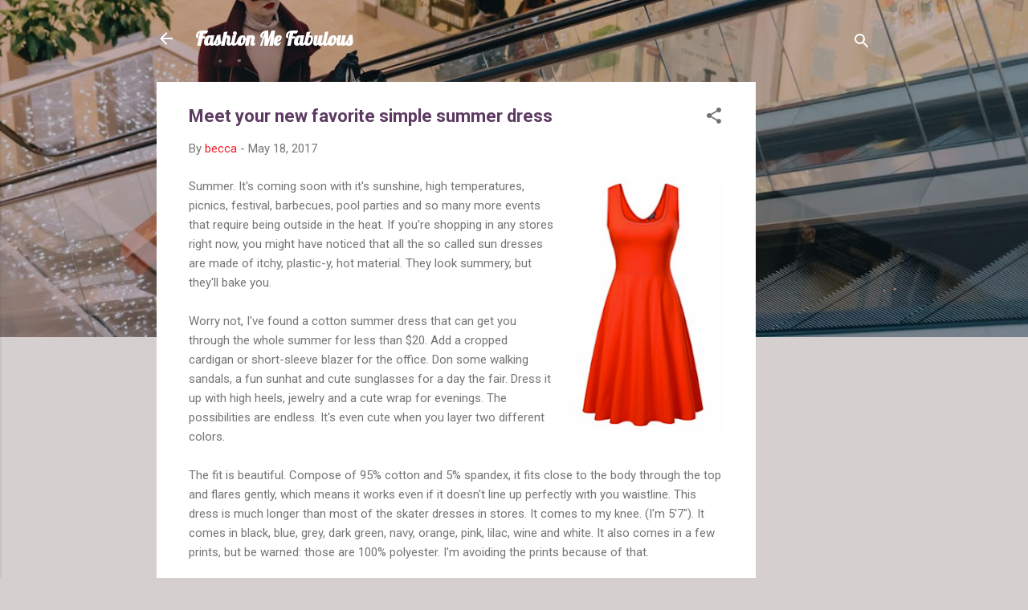

--- FILE ---
content_type: text/html; charset=UTF-8
request_url: http://www.fashionmefabulous.com/2017/05/meet-your-new-favorite-simple-summer.html?showComment=1593037811680
body_size: 35479
content:
<!DOCTYPE html>
<html dir='ltr' lang='en'>
<head>
<meta content='width=device-width, initial-scale=1' name='viewport'/>
<title>Meet your new favorite simple summer dress</title>
<meta content='text/html; charset=UTF-8' http-equiv='Content-Type'/>
<!-- Chrome, Firefox OS and Opera -->
<meta content='#d6cfd0' name='theme-color'/>
<!-- Windows Phone -->
<meta content='#d6cfd0' name='msapplication-navbutton-color'/>
<meta content='blogger' name='generator'/>
<link href='http://www.fashionmefabulous.com/favicon.ico' rel='icon' type='image/x-icon'/>
<link href='http://www.fashionmefabulous.com/2017/05/meet-your-new-favorite-simple-summer.html' rel='canonical'/>
<link rel="alternate" type="application/atom+xml" title="Fashion Me Fabulous - Atom" href="http://www.fashionmefabulous.com/feeds/posts/default" />
<link rel="alternate" type="application/rss+xml" title="Fashion Me Fabulous - RSS" href="http://www.fashionmefabulous.com/feeds/posts/default?alt=rss" />
<link rel="service.post" type="application/atom+xml" title="Fashion Me Fabulous - Atom" href="https://www.blogger.com/feeds/2843870007364769629/posts/default" />

<link rel="alternate" type="application/atom+xml" title="Fashion Me Fabulous - Atom" href="http://www.fashionmefabulous.com/feeds/8976051195512938847/comments/default" />
<!--Can't find substitution for tag [blog.ieCssRetrofitLinks]-->
<link href='https://blogger.googleusercontent.com/img/b/R29vZ2xl/AVvXsEhIwMmYrOze_MYWsyRTux-YOxwjuGLc5tFLVv5SE4JaZ5w-RU_7ewSmBzt539n6yma6xhLsfRJ0YWB3q-A2zhNMwS3Kx7v4rgjhvXQufhUfwkKgKSzKQwdJswGn5mMZq2AdVEKlZZESAM0/s320/Screen+Shot+2017-05-18+at+8.22.23+PM.png' rel='image_src'/>
<meta content='http://www.fashionmefabulous.com/2017/05/meet-your-new-favorite-simple-summer.html' property='og:url'/>
<meta content='Meet your new favorite simple summer dress' property='og:title'/>
<meta content='  Summer. It&#39;s coming soon with it&#39;s sunshine, high temperatures, picnics, festival, barbecues, pool parties and so many more events that re...' property='og:description'/>
<meta content='https://blogger.googleusercontent.com/img/b/R29vZ2xl/AVvXsEhIwMmYrOze_MYWsyRTux-YOxwjuGLc5tFLVv5SE4JaZ5w-RU_7ewSmBzt539n6yma6xhLsfRJ0YWB3q-A2zhNMwS3Kx7v4rgjhvXQufhUfwkKgKSzKQwdJswGn5mMZq2AdVEKlZZESAM0/w1200-h630-p-k-no-nu/Screen+Shot+2017-05-18+at+8.22.23+PM.png' property='og:image'/>
<style type='text/css'>@font-face{font-family:'Lobster';font-style:normal;font-weight:400;font-display:swap;src:url(//fonts.gstatic.com/s/lobster/v32/neILzCirqoswsqX9zo-mM4MwWJXNqA.woff2)format('woff2');unicode-range:U+0460-052F,U+1C80-1C8A,U+20B4,U+2DE0-2DFF,U+A640-A69F,U+FE2E-FE2F;}@font-face{font-family:'Lobster';font-style:normal;font-weight:400;font-display:swap;src:url(//fonts.gstatic.com/s/lobster/v32/neILzCirqoswsqX9zoamM4MwWJXNqA.woff2)format('woff2');unicode-range:U+0301,U+0400-045F,U+0490-0491,U+04B0-04B1,U+2116;}@font-face{font-family:'Lobster';font-style:normal;font-weight:400;font-display:swap;src:url(//fonts.gstatic.com/s/lobster/v32/neILzCirqoswsqX9zo2mM4MwWJXNqA.woff2)format('woff2');unicode-range:U+0102-0103,U+0110-0111,U+0128-0129,U+0168-0169,U+01A0-01A1,U+01AF-01B0,U+0300-0301,U+0303-0304,U+0308-0309,U+0323,U+0329,U+1EA0-1EF9,U+20AB;}@font-face{font-family:'Lobster';font-style:normal;font-weight:400;font-display:swap;src:url(//fonts.gstatic.com/s/lobster/v32/neILzCirqoswsqX9zoymM4MwWJXNqA.woff2)format('woff2');unicode-range:U+0100-02BA,U+02BD-02C5,U+02C7-02CC,U+02CE-02D7,U+02DD-02FF,U+0304,U+0308,U+0329,U+1D00-1DBF,U+1E00-1E9F,U+1EF2-1EFF,U+2020,U+20A0-20AB,U+20AD-20C0,U+2113,U+2C60-2C7F,U+A720-A7FF;}@font-face{font-family:'Lobster';font-style:normal;font-weight:400;font-display:swap;src:url(//fonts.gstatic.com/s/lobster/v32/neILzCirqoswsqX9zoKmM4MwWJU.woff2)format('woff2');unicode-range:U+0000-00FF,U+0131,U+0152-0153,U+02BB-02BC,U+02C6,U+02DA,U+02DC,U+0304,U+0308,U+0329,U+2000-206F,U+20AC,U+2122,U+2191,U+2193,U+2212,U+2215,U+FEFF,U+FFFD;}@font-face{font-family:'Roboto';font-style:italic;font-weight:300;font-stretch:100%;font-display:swap;src:url(//fonts.gstatic.com/s/roboto/v50/KFOKCnqEu92Fr1Mu53ZEC9_Vu3r1gIhOszmOClHrs6ljXfMMLt_QuAX-k3Yi128m0kN2.woff2)format('woff2');unicode-range:U+0460-052F,U+1C80-1C8A,U+20B4,U+2DE0-2DFF,U+A640-A69F,U+FE2E-FE2F;}@font-face{font-family:'Roboto';font-style:italic;font-weight:300;font-stretch:100%;font-display:swap;src:url(//fonts.gstatic.com/s/roboto/v50/KFOKCnqEu92Fr1Mu53ZEC9_Vu3r1gIhOszmOClHrs6ljXfMMLt_QuAz-k3Yi128m0kN2.woff2)format('woff2');unicode-range:U+0301,U+0400-045F,U+0490-0491,U+04B0-04B1,U+2116;}@font-face{font-family:'Roboto';font-style:italic;font-weight:300;font-stretch:100%;font-display:swap;src:url(//fonts.gstatic.com/s/roboto/v50/KFOKCnqEu92Fr1Mu53ZEC9_Vu3r1gIhOszmOClHrs6ljXfMMLt_QuAT-k3Yi128m0kN2.woff2)format('woff2');unicode-range:U+1F00-1FFF;}@font-face{font-family:'Roboto';font-style:italic;font-weight:300;font-stretch:100%;font-display:swap;src:url(//fonts.gstatic.com/s/roboto/v50/KFOKCnqEu92Fr1Mu53ZEC9_Vu3r1gIhOszmOClHrs6ljXfMMLt_QuAv-k3Yi128m0kN2.woff2)format('woff2');unicode-range:U+0370-0377,U+037A-037F,U+0384-038A,U+038C,U+038E-03A1,U+03A3-03FF;}@font-face{font-family:'Roboto';font-style:italic;font-weight:300;font-stretch:100%;font-display:swap;src:url(//fonts.gstatic.com/s/roboto/v50/KFOKCnqEu92Fr1Mu53ZEC9_Vu3r1gIhOszmOClHrs6ljXfMMLt_QuHT-k3Yi128m0kN2.woff2)format('woff2');unicode-range:U+0302-0303,U+0305,U+0307-0308,U+0310,U+0312,U+0315,U+031A,U+0326-0327,U+032C,U+032F-0330,U+0332-0333,U+0338,U+033A,U+0346,U+034D,U+0391-03A1,U+03A3-03A9,U+03B1-03C9,U+03D1,U+03D5-03D6,U+03F0-03F1,U+03F4-03F5,U+2016-2017,U+2034-2038,U+203C,U+2040,U+2043,U+2047,U+2050,U+2057,U+205F,U+2070-2071,U+2074-208E,U+2090-209C,U+20D0-20DC,U+20E1,U+20E5-20EF,U+2100-2112,U+2114-2115,U+2117-2121,U+2123-214F,U+2190,U+2192,U+2194-21AE,U+21B0-21E5,U+21F1-21F2,U+21F4-2211,U+2213-2214,U+2216-22FF,U+2308-230B,U+2310,U+2319,U+231C-2321,U+2336-237A,U+237C,U+2395,U+239B-23B7,U+23D0,U+23DC-23E1,U+2474-2475,U+25AF,U+25B3,U+25B7,U+25BD,U+25C1,U+25CA,U+25CC,U+25FB,U+266D-266F,U+27C0-27FF,U+2900-2AFF,U+2B0E-2B11,U+2B30-2B4C,U+2BFE,U+3030,U+FF5B,U+FF5D,U+1D400-1D7FF,U+1EE00-1EEFF;}@font-face{font-family:'Roboto';font-style:italic;font-weight:300;font-stretch:100%;font-display:swap;src:url(//fonts.gstatic.com/s/roboto/v50/KFOKCnqEu92Fr1Mu53ZEC9_Vu3r1gIhOszmOClHrs6ljXfMMLt_QuGb-k3Yi128m0kN2.woff2)format('woff2');unicode-range:U+0001-000C,U+000E-001F,U+007F-009F,U+20DD-20E0,U+20E2-20E4,U+2150-218F,U+2190,U+2192,U+2194-2199,U+21AF,U+21E6-21F0,U+21F3,U+2218-2219,U+2299,U+22C4-22C6,U+2300-243F,U+2440-244A,U+2460-24FF,U+25A0-27BF,U+2800-28FF,U+2921-2922,U+2981,U+29BF,U+29EB,U+2B00-2BFF,U+4DC0-4DFF,U+FFF9-FFFB,U+10140-1018E,U+10190-1019C,U+101A0,U+101D0-101FD,U+102E0-102FB,U+10E60-10E7E,U+1D2C0-1D2D3,U+1D2E0-1D37F,U+1F000-1F0FF,U+1F100-1F1AD,U+1F1E6-1F1FF,U+1F30D-1F30F,U+1F315,U+1F31C,U+1F31E,U+1F320-1F32C,U+1F336,U+1F378,U+1F37D,U+1F382,U+1F393-1F39F,U+1F3A7-1F3A8,U+1F3AC-1F3AF,U+1F3C2,U+1F3C4-1F3C6,U+1F3CA-1F3CE,U+1F3D4-1F3E0,U+1F3ED,U+1F3F1-1F3F3,U+1F3F5-1F3F7,U+1F408,U+1F415,U+1F41F,U+1F426,U+1F43F,U+1F441-1F442,U+1F444,U+1F446-1F449,U+1F44C-1F44E,U+1F453,U+1F46A,U+1F47D,U+1F4A3,U+1F4B0,U+1F4B3,U+1F4B9,U+1F4BB,U+1F4BF,U+1F4C8-1F4CB,U+1F4D6,U+1F4DA,U+1F4DF,U+1F4E3-1F4E6,U+1F4EA-1F4ED,U+1F4F7,U+1F4F9-1F4FB,U+1F4FD-1F4FE,U+1F503,U+1F507-1F50B,U+1F50D,U+1F512-1F513,U+1F53E-1F54A,U+1F54F-1F5FA,U+1F610,U+1F650-1F67F,U+1F687,U+1F68D,U+1F691,U+1F694,U+1F698,U+1F6AD,U+1F6B2,U+1F6B9-1F6BA,U+1F6BC,U+1F6C6-1F6CF,U+1F6D3-1F6D7,U+1F6E0-1F6EA,U+1F6F0-1F6F3,U+1F6F7-1F6FC,U+1F700-1F7FF,U+1F800-1F80B,U+1F810-1F847,U+1F850-1F859,U+1F860-1F887,U+1F890-1F8AD,U+1F8B0-1F8BB,U+1F8C0-1F8C1,U+1F900-1F90B,U+1F93B,U+1F946,U+1F984,U+1F996,U+1F9E9,U+1FA00-1FA6F,U+1FA70-1FA7C,U+1FA80-1FA89,U+1FA8F-1FAC6,U+1FACE-1FADC,U+1FADF-1FAE9,U+1FAF0-1FAF8,U+1FB00-1FBFF;}@font-face{font-family:'Roboto';font-style:italic;font-weight:300;font-stretch:100%;font-display:swap;src:url(//fonts.gstatic.com/s/roboto/v50/KFOKCnqEu92Fr1Mu53ZEC9_Vu3r1gIhOszmOClHrs6ljXfMMLt_QuAf-k3Yi128m0kN2.woff2)format('woff2');unicode-range:U+0102-0103,U+0110-0111,U+0128-0129,U+0168-0169,U+01A0-01A1,U+01AF-01B0,U+0300-0301,U+0303-0304,U+0308-0309,U+0323,U+0329,U+1EA0-1EF9,U+20AB;}@font-face{font-family:'Roboto';font-style:italic;font-weight:300;font-stretch:100%;font-display:swap;src:url(//fonts.gstatic.com/s/roboto/v50/KFOKCnqEu92Fr1Mu53ZEC9_Vu3r1gIhOszmOClHrs6ljXfMMLt_QuAb-k3Yi128m0kN2.woff2)format('woff2');unicode-range:U+0100-02BA,U+02BD-02C5,U+02C7-02CC,U+02CE-02D7,U+02DD-02FF,U+0304,U+0308,U+0329,U+1D00-1DBF,U+1E00-1E9F,U+1EF2-1EFF,U+2020,U+20A0-20AB,U+20AD-20C0,U+2113,U+2C60-2C7F,U+A720-A7FF;}@font-face{font-family:'Roboto';font-style:italic;font-weight:300;font-stretch:100%;font-display:swap;src:url(//fonts.gstatic.com/s/roboto/v50/KFOKCnqEu92Fr1Mu53ZEC9_Vu3r1gIhOszmOClHrs6ljXfMMLt_QuAj-k3Yi128m0g.woff2)format('woff2');unicode-range:U+0000-00FF,U+0131,U+0152-0153,U+02BB-02BC,U+02C6,U+02DA,U+02DC,U+0304,U+0308,U+0329,U+2000-206F,U+20AC,U+2122,U+2191,U+2193,U+2212,U+2215,U+FEFF,U+FFFD;}@font-face{font-family:'Roboto';font-style:normal;font-weight:400;font-stretch:100%;font-display:swap;src:url(//fonts.gstatic.com/s/roboto/v50/KFO7CnqEu92Fr1ME7kSn66aGLdTylUAMa3GUBHMdazTgWw.woff2)format('woff2');unicode-range:U+0460-052F,U+1C80-1C8A,U+20B4,U+2DE0-2DFF,U+A640-A69F,U+FE2E-FE2F;}@font-face{font-family:'Roboto';font-style:normal;font-weight:400;font-stretch:100%;font-display:swap;src:url(//fonts.gstatic.com/s/roboto/v50/KFO7CnqEu92Fr1ME7kSn66aGLdTylUAMa3iUBHMdazTgWw.woff2)format('woff2');unicode-range:U+0301,U+0400-045F,U+0490-0491,U+04B0-04B1,U+2116;}@font-face{font-family:'Roboto';font-style:normal;font-weight:400;font-stretch:100%;font-display:swap;src:url(//fonts.gstatic.com/s/roboto/v50/KFO7CnqEu92Fr1ME7kSn66aGLdTylUAMa3CUBHMdazTgWw.woff2)format('woff2');unicode-range:U+1F00-1FFF;}@font-face{font-family:'Roboto';font-style:normal;font-weight:400;font-stretch:100%;font-display:swap;src:url(//fonts.gstatic.com/s/roboto/v50/KFO7CnqEu92Fr1ME7kSn66aGLdTylUAMa3-UBHMdazTgWw.woff2)format('woff2');unicode-range:U+0370-0377,U+037A-037F,U+0384-038A,U+038C,U+038E-03A1,U+03A3-03FF;}@font-face{font-family:'Roboto';font-style:normal;font-weight:400;font-stretch:100%;font-display:swap;src:url(//fonts.gstatic.com/s/roboto/v50/KFO7CnqEu92Fr1ME7kSn66aGLdTylUAMawCUBHMdazTgWw.woff2)format('woff2');unicode-range:U+0302-0303,U+0305,U+0307-0308,U+0310,U+0312,U+0315,U+031A,U+0326-0327,U+032C,U+032F-0330,U+0332-0333,U+0338,U+033A,U+0346,U+034D,U+0391-03A1,U+03A3-03A9,U+03B1-03C9,U+03D1,U+03D5-03D6,U+03F0-03F1,U+03F4-03F5,U+2016-2017,U+2034-2038,U+203C,U+2040,U+2043,U+2047,U+2050,U+2057,U+205F,U+2070-2071,U+2074-208E,U+2090-209C,U+20D0-20DC,U+20E1,U+20E5-20EF,U+2100-2112,U+2114-2115,U+2117-2121,U+2123-214F,U+2190,U+2192,U+2194-21AE,U+21B0-21E5,U+21F1-21F2,U+21F4-2211,U+2213-2214,U+2216-22FF,U+2308-230B,U+2310,U+2319,U+231C-2321,U+2336-237A,U+237C,U+2395,U+239B-23B7,U+23D0,U+23DC-23E1,U+2474-2475,U+25AF,U+25B3,U+25B7,U+25BD,U+25C1,U+25CA,U+25CC,U+25FB,U+266D-266F,U+27C0-27FF,U+2900-2AFF,U+2B0E-2B11,U+2B30-2B4C,U+2BFE,U+3030,U+FF5B,U+FF5D,U+1D400-1D7FF,U+1EE00-1EEFF;}@font-face{font-family:'Roboto';font-style:normal;font-weight:400;font-stretch:100%;font-display:swap;src:url(//fonts.gstatic.com/s/roboto/v50/KFO7CnqEu92Fr1ME7kSn66aGLdTylUAMaxKUBHMdazTgWw.woff2)format('woff2');unicode-range:U+0001-000C,U+000E-001F,U+007F-009F,U+20DD-20E0,U+20E2-20E4,U+2150-218F,U+2190,U+2192,U+2194-2199,U+21AF,U+21E6-21F0,U+21F3,U+2218-2219,U+2299,U+22C4-22C6,U+2300-243F,U+2440-244A,U+2460-24FF,U+25A0-27BF,U+2800-28FF,U+2921-2922,U+2981,U+29BF,U+29EB,U+2B00-2BFF,U+4DC0-4DFF,U+FFF9-FFFB,U+10140-1018E,U+10190-1019C,U+101A0,U+101D0-101FD,U+102E0-102FB,U+10E60-10E7E,U+1D2C0-1D2D3,U+1D2E0-1D37F,U+1F000-1F0FF,U+1F100-1F1AD,U+1F1E6-1F1FF,U+1F30D-1F30F,U+1F315,U+1F31C,U+1F31E,U+1F320-1F32C,U+1F336,U+1F378,U+1F37D,U+1F382,U+1F393-1F39F,U+1F3A7-1F3A8,U+1F3AC-1F3AF,U+1F3C2,U+1F3C4-1F3C6,U+1F3CA-1F3CE,U+1F3D4-1F3E0,U+1F3ED,U+1F3F1-1F3F3,U+1F3F5-1F3F7,U+1F408,U+1F415,U+1F41F,U+1F426,U+1F43F,U+1F441-1F442,U+1F444,U+1F446-1F449,U+1F44C-1F44E,U+1F453,U+1F46A,U+1F47D,U+1F4A3,U+1F4B0,U+1F4B3,U+1F4B9,U+1F4BB,U+1F4BF,U+1F4C8-1F4CB,U+1F4D6,U+1F4DA,U+1F4DF,U+1F4E3-1F4E6,U+1F4EA-1F4ED,U+1F4F7,U+1F4F9-1F4FB,U+1F4FD-1F4FE,U+1F503,U+1F507-1F50B,U+1F50D,U+1F512-1F513,U+1F53E-1F54A,U+1F54F-1F5FA,U+1F610,U+1F650-1F67F,U+1F687,U+1F68D,U+1F691,U+1F694,U+1F698,U+1F6AD,U+1F6B2,U+1F6B9-1F6BA,U+1F6BC,U+1F6C6-1F6CF,U+1F6D3-1F6D7,U+1F6E0-1F6EA,U+1F6F0-1F6F3,U+1F6F7-1F6FC,U+1F700-1F7FF,U+1F800-1F80B,U+1F810-1F847,U+1F850-1F859,U+1F860-1F887,U+1F890-1F8AD,U+1F8B0-1F8BB,U+1F8C0-1F8C1,U+1F900-1F90B,U+1F93B,U+1F946,U+1F984,U+1F996,U+1F9E9,U+1FA00-1FA6F,U+1FA70-1FA7C,U+1FA80-1FA89,U+1FA8F-1FAC6,U+1FACE-1FADC,U+1FADF-1FAE9,U+1FAF0-1FAF8,U+1FB00-1FBFF;}@font-face{font-family:'Roboto';font-style:normal;font-weight:400;font-stretch:100%;font-display:swap;src:url(//fonts.gstatic.com/s/roboto/v50/KFO7CnqEu92Fr1ME7kSn66aGLdTylUAMa3OUBHMdazTgWw.woff2)format('woff2');unicode-range:U+0102-0103,U+0110-0111,U+0128-0129,U+0168-0169,U+01A0-01A1,U+01AF-01B0,U+0300-0301,U+0303-0304,U+0308-0309,U+0323,U+0329,U+1EA0-1EF9,U+20AB;}@font-face{font-family:'Roboto';font-style:normal;font-weight:400;font-stretch:100%;font-display:swap;src:url(//fonts.gstatic.com/s/roboto/v50/KFO7CnqEu92Fr1ME7kSn66aGLdTylUAMa3KUBHMdazTgWw.woff2)format('woff2');unicode-range:U+0100-02BA,U+02BD-02C5,U+02C7-02CC,U+02CE-02D7,U+02DD-02FF,U+0304,U+0308,U+0329,U+1D00-1DBF,U+1E00-1E9F,U+1EF2-1EFF,U+2020,U+20A0-20AB,U+20AD-20C0,U+2113,U+2C60-2C7F,U+A720-A7FF;}@font-face{font-family:'Roboto';font-style:normal;font-weight:400;font-stretch:100%;font-display:swap;src:url(//fonts.gstatic.com/s/roboto/v50/KFO7CnqEu92Fr1ME7kSn66aGLdTylUAMa3yUBHMdazQ.woff2)format('woff2');unicode-range:U+0000-00FF,U+0131,U+0152-0153,U+02BB-02BC,U+02C6,U+02DA,U+02DC,U+0304,U+0308,U+0329,U+2000-206F,U+20AC,U+2122,U+2191,U+2193,U+2212,U+2215,U+FEFF,U+FFFD;}@font-face{font-family:'Roboto';font-style:normal;font-weight:700;font-stretch:100%;font-display:swap;src:url(//fonts.gstatic.com/s/roboto/v50/KFO7CnqEu92Fr1ME7kSn66aGLdTylUAMa3GUBHMdazTgWw.woff2)format('woff2');unicode-range:U+0460-052F,U+1C80-1C8A,U+20B4,U+2DE0-2DFF,U+A640-A69F,U+FE2E-FE2F;}@font-face{font-family:'Roboto';font-style:normal;font-weight:700;font-stretch:100%;font-display:swap;src:url(//fonts.gstatic.com/s/roboto/v50/KFO7CnqEu92Fr1ME7kSn66aGLdTylUAMa3iUBHMdazTgWw.woff2)format('woff2');unicode-range:U+0301,U+0400-045F,U+0490-0491,U+04B0-04B1,U+2116;}@font-face{font-family:'Roboto';font-style:normal;font-weight:700;font-stretch:100%;font-display:swap;src:url(//fonts.gstatic.com/s/roboto/v50/KFO7CnqEu92Fr1ME7kSn66aGLdTylUAMa3CUBHMdazTgWw.woff2)format('woff2');unicode-range:U+1F00-1FFF;}@font-face{font-family:'Roboto';font-style:normal;font-weight:700;font-stretch:100%;font-display:swap;src:url(//fonts.gstatic.com/s/roboto/v50/KFO7CnqEu92Fr1ME7kSn66aGLdTylUAMa3-UBHMdazTgWw.woff2)format('woff2');unicode-range:U+0370-0377,U+037A-037F,U+0384-038A,U+038C,U+038E-03A1,U+03A3-03FF;}@font-face{font-family:'Roboto';font-style:normal;font-weight:700;font-stretch:100%;font-display:swap;src:url(//fonts.gstatic.com/s/roboto/v50/KFO7CnqEu92Fr1ME7kSn66aGLdTylUAMawCUBHMdazTgWw.woff2)format('woff2');unicode-range:U+0302-0303,U+0305,U+0307-0308,U+0310,U+0312,U+0315,U+031A,U+0326-0327,U+032C,U+032F-0330,U+0332-0333,U+0338,U+033A,U+0346,U+034D,U+0391-03A1,U+03A3-03A9,U+03B1-03C9,U+03D1,U+03D5-03D6,U+03F0-03F1,U+03F4-03F5,U+2016-2017,U+2034-2038,U+203C,U+2040,U+2043,U+2047,U+2050,U+2057,U+205F,U+2070-2071,U+2074-208E,U+2090-209C,U+20D0-20DC,U+20E1,U+20E5-20EF,U+2100-2112,U+2114-2115,U+2117-2121,U+2123-214F,U+2190,U+2192,U+2194-21AE,U+21B0-21E5,U+21F1-21F2,U+21F4-2211,U+2213-2214,U+2216-22FF,U+2308-230B,U+2310,U+2319,U+231C-2321,U+2336-237A,U+237C,U+2395,U+239B-23B7,U+23D0,U+23DC-23E1,U+2474-2475,U+25AF,U+25B3,U+25B7,U+25BD,U+25C1,U+25CA,U+25CC,U+25FB,U+266D-266F,U+27C0-27FF,U+2900-2AFF,U+2B0E-2B11,U+2B30-2B4C,U+2BFE,U+3030,U+FF5B,U+FF5D,U+1D400-1D7FF,U+1EE00-1EEFF;}@font-face{font-family:'Roboto';font-style:normal;font-weight:700;font-stretch:100%;font-display:swap;src:url(//fonts.gstatic.com/s/roboto/v50/KFO7CnqEu92Fr1ME7kSn66aGLdTylUAMaxKUBHMdazTgWw.woff2)format('woff2');unicode-range:U+0001-000C,U+000E-001F,U+007F-009F,U+20DD-20E0,U+20E2-20E4,U+2150-218F,U+2190,U+2192,U+2194-2199,U+21AF,U+21E6-21F0,U+21F3,U+2218-2219,U+2299,U+22C4-22C6,U+2300-243F,U+2440-244A,U+2460-24FF,U+25A0-27BF,U+2800-28FF,U+2921-2922,U+2981,U+29BF,U+29EB,U+2B00-2BFF,U+4DC0-4DFF,U+FFF9-FFFB,U+10140-1018E,U+10190-1019C,U+101A0,U+101D0-101FD,U+102E0-102FB,U+10E60-10E7E,U+1D2C0-1D2D3,U+1D2E0-1D37F,U+1F000-1F0FF,U+1F100-1F1AD,U+1F1E6-1F1FF,U+1F30D-1F30F,U+1F315,U+1F31C,U+1F31E,U+1F320-1F32C,U+1F336,U+1F378,U+1F37D,U+1F382,U+1F393-1F39F,U+1F3A7-1F3A8,U+1F3AC-1F3AF,U+1F3C2,U+1F3C4-1F3C6,U+1F3CA-1F3CE,U+1F3D4-1F3E0,U+1F3ED,U+1F3F1-1F3F3,U+1F3F5-1F3F7,U+1F408,U+1F415,U+1F41F,U+1F426,U+1F43F,U+1F441-1F442,U+1F444,U+1F446-1F449,U+1F44C-1F44E,U+1F453,U+1F46A,U+1F47D,U+1F4A3,U+1F4B0,U+1F4B3,U+1F4B9,U+1F4BB,U+1F4BF,U+1F4C8-1F4CB,U+1F4D6,U+1F4DA,U+1F4DF,U+1F4E3-1F4E6,U+1F4EA-1F4ED,U+1F4F7,U+1F4F9-1F4FB,U+1F4FD-1F4FE,U+1F503,U+1F507-1F50B,U+1F50D,U+1F512-1F513,U+1F53E-1F54A,U+1F54F-1F5FA,U+1F610,U+1F650-1F67F,U+1F687,U+1F68D,U+1F691,U+1F694,U+1F698,U+1F6AD,U+1F6B2,U+1F6B9-1F6BA,U+1F6BC,U+1F6C6-1F6CF,U+1F6D3-1F6D7,U+1F6E0-1F6EA,U+1F6F0-1F6F3,U+1F6F7-1F6FC,U+1F700-1F7FF,U+1F800-1F80B,U+1F810-1F847,U+1F850-1F859,U+1F860-1F887,U+1F890-1F8AD,U+1F8B0-1F8BB,U+1F8C0-1F8C1,U+1F900-1F90B,U+1F93B,U+1F946,U+1F984,U+1F996,U+1F9E9,U+1FA00-1FA6F,U+1FA70-1FA7C,U+1FA80-1FA89,U+1FA8F-1FAC6,U+1FACE-1FADC,U+1FADF-1FAE9,U+1FAF0-1FAF8,U+1FB00-1FBFF;}@font-face{font-family:'Roboto';font-style:normal;font-weight:700;font-stretch:100%;font-display:swap;src:url(//fonts.gstatic.com/s/roboto/v50/KFO7CnqEu92Fr1ME7kSn66aGLdTylUAMa3OUBHMdazTgWw.woff2)format('woff2');unicode-range:U+0102-0103,U+0110-0111,U+0128-0129,U+0168-0169,U+01A0-01A1,U+01AF-01B0,U+0300-0301,U+0303-0304,U+0308-0309,U+0323,U+0329,U+1EA0-1EF9,U+20AB;}@font-face{font-family:'Roboto';font-style:normal;font-weight:700;font-stretch:100%;font-display:swap;src:url(//fonts.gstatic.com/s/roboto/v50/KFO7CnqEu92Fr1ME7kSn66aGLdTylUAMa3KUBHMdazTgWw.woff2)format('woff2');unicode-range:U+0100-02BA,U+02BD-02C5,U+02C7-02CC,U+02CE-02D7,U+02DD-02FF,U+0304,U+0308,U+0329,U+1D00-1DBF,U+1E00-1E9F,U+1EF2-1EFF,U+2020,U+20A0-20AB,U+20AD-20C0,U+2113,U+2C60-2C7F,U+A720-A7FF;}@font-face{font-family:'Roboto';font-style:normal;font-weight:700;font-stretch:100%;font-display:swap;src:url(//fonts.gstatic.com/s/roboto/v50/KFO7CnqEu92Fr1ME7kSn66aGLdTylUAMa3yUBHMdazQ.woff2)format('woff2');unicode-range:U+0000-00FF,U+0131,U+0152-0153,U+02BB-02BC,U+02C6,U+02DA,U+02DC,U+0304,U+0308,U+0329,U+2000-206F,U+20AC,U+2122,U+2191,U+2193,U+2212,U+2215,U+FEFF,U+FFFD;}</style>
<style id='page-skin-1' type='text/css'><!--
/*! normalize.css v3.0.1 | MIT License | git.io/normalize */html{font-family:sans-serif;-ms-text-size-adjust:100%;-webkit-text-size-adjust:100%}body{margin:0}article,aside,details,figcaption,figure,footer,header,hgroup,main,nav,section,summary{display:block}audio,canvas,progress,video{display:inline-block;vertical-align:baseline}audio:not([controls]){display:none;height:0}[hidden],template{display:none}a{background:transparent}a:active,a:hover{outline:0}abbr[title]{border-bottom:1px dotted}b,strong{font-weight:bold}dfn{font-style:italic}h1{font-size:2em;margin:.67em 0}mark{background:#ff0;color:#000}small{font-size:80%}sub,sup{font-size:75%;line-height:0;position:relative;vertical-align:baseline}sup{top:-0.5em}sub{bottom:-0.25em}img{border:0}svg:not(:root){overflow:hidden}figure{margin:1em 40px}hr{-moz-box-sizing:content-box;box-sizing:content-box;height:0}pre{overflow:auto}code,kbd,pre,samp{font-family:monospace,monospace;font-size:1em}button,input,optgroup,select,textarea{color:inherit;font:inherit;margin:0}button{overflow:visible}button,select{text-transform:none}button,html input[type="button"],input[type="reset"],input[type="submit"]{-webkit-appearance:button;cursor:pointer}button[disabled],html input[disabled]{cursor:default}button::-moz-focus-inner,input::-moz-focus-inner{border:0;padding:0}input{line-height:normal}input[type="checkbox"],input[type="radio"]{box-sizing:border-box;padding:0}input[type="number"]::-webkit-inner-spin-button,input[type="number"]::-webkit-outer-spin-button{height:auto}input[type="search"]{-webkit-appearance:textfield;-moz-box-sizing:content-box;-webkit-box-sizing:content-box;box-sizing:content-box}input[type="search"]::-webkit-search-cancel-button,input[type="search"]::-webkit-search-decoration{-webkit-appearance:none}fieldset{border:1px solid #c0c0c0;margin:0 2px;padding:.35em .625em .75em}legend{border:0;padding:0}textarea{overflow:auto}optgroup{font-weight:bold}table{border-collapse:collapse;border-spacing:0}td,th{padding:0}
/*!************************************************
* Blogger Template Style
* Name: Contempo
**************************************************/
body{
overflow-wrap:break-word;
word-break:break-word;
word-wrap:break-word
}
.hidden{
display:none
}
.invisible{
visibility:hidden
}
.container::after,.float-container::after{
clear:both;
content:"";
display:table
}
.clearboth{
clear:both
}
#comments .comment .comment-actions,.subscribe-popup .FollowByEmail .follow-by-email-submit,.widget.Profile .profile-link,.widget.Profile .profile-link.visit-profile{
background:0 0;
border:0;
box-shadow:none;
color:#f3212d;
cursor:pointer;
font-size:14px;
font-weight:700;
outline:0;
text-decoration:none;
text-transform:uppercase;
width:auto
}
.dim-overlay{
background-color:rgba(0,0,0,.54);
height:100vh;
left:0;
position:fixed;
top:0;
width:100%
}
#sharing-dim-overlay{
background-color:transparent
}
input::-ms-clear{
display:none
}
.blogger-logo,.svg-icon-24.blogger-logo{
fill:#ff9800;
opacity:1
}
.loading-spinner-large{
-webkit-animation:mspin-rotate 1.568s infinite linear;
animation:mspin-rotate 1.568s infinite linear;
height:48px;
overflow:hidden;
position:absolute;
width:48px;
z-index:200
}
.loading-spinner-large>div{
-webkit-animation:mspin-revrot 5332ms infinite steps(4);
animation:mspin-revrot 5332ms infinite steps(4)
}
.loading-spinner-large>div>div{
-webkit-animation:mspin-singlecolor-large-film 1333ms infinite steps(81);
animation:mspin-singlecolor-large-film 1333ms infinite steps(81);
background-size:100%;
height:48px;
width:3888px
}
.mspin-black-large>div>div,.mspin-grey_54-large>div>div{
background-image:url(https://www.blogblog.com/indie/mspin_black_large.svg)
}
.mspin-white-large>div>div{
background-image:url(https://www.blogblog.com/indie/mspin_white_large.svg)
}
.mspin-grey_54-large{
opacity:.54
}
@-webkit-keyframes mspin-singlecolor-large-film{
from{
-webkit-transform:translateX(0);
transform:translateX(0)
}
to{
-webkit-transform:translateX(-3888px);
transform:translateX(-3888px)
}
}
@keyframes mspin-singlecolor-large-film{
from{
-webkit-transform:translateX(0);
transform:translateX(0)
}
to{
-webkit-transform:translateX(-3888px);
transform:translateX(-3888px)
}
}
@-webkit-keyframes mspin-rotate{
from{
-webkit-transform:rotate(0);
transform:rotate(0)
}
to{
-webkit-transform:rotate(360deg);
transform:rotate(360deg)
}
}
@keyframes mspin-rotate{
from{
-webkit-transform:rotate(0);
transform:rotate(0)
}
to{
-webkit-transform:rotate(360deg);
transform:rotate(360deg)
}
}
@-webkit-keyframes mspin-revrot{
from{
-webkit-transform:rotate(0);
transform:rotate(0)
}
to{
-webkit-transform:rotate(-360deg);
transform:rotate(-360deg)
}
}
@keyframes mspin-revrot{
from{
-webkit-transform:rotate(0);
transform:rotate(0)
}
to{
-webkit-transform:rotate(-360deg);
transform:rotate(-360deg)
}
}
.skip-navigation{
background-color:#fff;
box-sizing:border-box;
color:#000;
display:block;
height:0;
left:0;
line-height:50px;
overflow:hidden;
padding-top:0;
position:fixed;
text-align:center;
top:0;
-webkit-transition:box-shadow .3s,height .3s,padding-top .3s;
transition:box-shadow .3s,height .3s,padding-top .3s;
width:100%;
z-index:900
}
.skip-navigation:focus{
box-shadow:0 4px 5px 0 rgba(0,0,0,.14),0 1px 10px 0 rgba(0,0,0,.12),0 2px 4px -1px rgba(0,0,0,.2);
height:50px
}
#main{
outline:0
}
.main-heading{
position:absolute;
clip:rect(1px,1px,1px,1px);
padding:0;
border:0;
height:1px;
width:1px;
overflow:hidden
}
.Attribution{
margin-top:1em;
text-align:center
}
.Attribution .blogger img,.Attribution .blogger svg{
vertical-align:bottom
}
.Attribution .blogger img{
margin-right:.5em
}
.Attribution div{
line-height:24px;
margin-top:.5em
}
.Attribution .copyright,.Attribution .image-attribution{
font-size:.7em;
margin-top:1.5em
}
.BLOG_mobile_video_class{
display:none
}
.bg-photo{
background-attachment:scroll!important
}
body .CSS_LIGHTBOX{
z-index:900
}
.extendable .show-less,.extendable .show-more{
border-color:#f3212d;
color:#f3212d;
margin-top:8px
}
.extendable .show-less.hidden,.extendable .show-more.hidden{
display:none
}
.inline-ad{
display:none;
max-width:100%;
overflow:hidden
}
.adsbygoogle{
display:block
}
#cookieChoiceInfo{
bottom:0;
top:auto
}
iframe.b-hbp-video{
border:0
}
.post-body img{
max-width:100%
}
.post-body iframe{
max-width:100%
}
.post-body a[imageanchor="1"]{
display:inline-block
}
.byline{
margin-right:1em
}
.byline:last-child{
margin-right:0
}
.link-copied-dialog{
max-width:520px;
outline:0
}
.link-copied-dialog .modal-dialog-buttons{
margin-top:8px
}
.link-copied-dialog .goog-buttonset-default{
background:0 0;
border:0
}
.link-copied-dialog .goog-buttonset-default:focus{
outline:0
}
.paging-control-container{
margin-bottom:16px
}
.paging-control-container .paging-control{
display:inline-block
}
.paging-control-container .comment-range-text::after,.paging-control-container .paging-control{
color:#f3212d
}
.paging-control-container .comment-range-text,.paging-control-container .paging-control{
margin-right:8px
}
.paging-control-container .comment-range-text::after,.paging-control-container .paging-control::after{
content:"\b7";
cursor:default;
padding-left:8px;
pointer-events:none
}
.paging-control-container .comment-range-text:last-child::after,.paging-control-container .paging-control:last-child::after{
content:none
}
.byline.reactions iframe{
height:20px
}
.b-notification{
color:#000;
background-color:#fff;
border-bottom:solid 1px #000;
box-sizing:border-box;
padding:16px 32px;
text-align:center
}
.b-notification.visible{
-webkit-transition:margin-top .3s cubic-bezier(.4,0,.2,1);
transition:margin-top .3s cubic-bezier(.4,0,.2,1)
}
.b-notification.invisible{
position:absolute
}
.b-notification-close{
position:absolute;
right:8px;
top:8px
}
.no-posts-message{
line-height:40px;
text-align:center
}
@media screen and (max-width:800px){
body.item-view .post-body a[imageanchor="1"][style*="float: left;"],body.item-view .post-body a[imageanchor="1"][style*="float: right;"]{
float:none!important;
clear:none!important
}
body.item-view .post-body a[imageanchor="1"] img{
display:block;
height:auto;
margin:0 auto
}
body.item-view .post-body>.separator:first-child>a[imageanchor="1"]:first-child{
margin-top:20px
}
.post-body a[imageanchor]{
display:block
}
body.item-view .post-body a[imageanchor="1"]{
margin-left:0!important;
margin-right:0!important
}
body.item-view .post-body a[imageanchor="1"]+a[imageanchor="1"]{
margin-top:16px
}
}
.item-control{
display:none
}
#comments{
border-top:1px dashed rgba(0,0,0,.54);
margin-top:20px;
padding:20px
}
#comments .comment-thread ol{
margin:0;
padding-left:0;
padding-left:0
}
#comments .comment .comment-replybox-single,#comments .comment-thread .comment-replies{
margin-left:60px
}
#comments .comment-thread .thread-count{
display:none
}
#comments .comment{
list-style-type:none;
padding:0 0 30px;
position:relative
}
#comments .comment .comment{
padding-bottom:8px
}
.comment .avatar-image-container{
position:absolute
}
.comment .avatar-image-container img{
border-radius:50%
}
.avatar-image-container svg,.comment .avatar-image-container .avatar-icon{
border-radius:50%;
border:solid 1px #707070;
box-sizing:border-box;
fill:#707070;
height:35px;
margin:0;
padding:7px;
width:35px
}
.comment .comment-block{
margin-top:10px;
margin-left:60px;
padding-bottom:0
}
#comments .comment-author-header-wrapper{
margin-left:40px
}
#comments .comment .thread-expanded .comment-block{
padding-bottom:20px
}
#comments .comment .comment-header .user,#comments .comment .comment-header .user a{
color:#5d3a61;
font-style:normal;
font-weight:700
}
#comments .comment .comment-actions{
bottom:0;
margin-bottom:15px;
position:absolute
}
#comments .comment .comment-actions>*{
margin-right:8px
}
#comments .comment .comment-header .datetime{
bottom:0;
color:rgba(93,58,97,.54);
display:inline-block;
font-size:13px;
font-style:italic;
margin-left:8px
}
#comments .comment .comment-footer .comment-timestamp a,#comments .comment .comment-header .datetime a{
color:rgba(93,58,97,.54)
}
#comments .comment .comment-content,.comment .comment-body{
margin-top:12px;
word-break:break-word
}
.comment-body{
margin-bottom:12px
}
#comments.embed[data-num-comments="0"]{
border:0;
margin-top:0;
padding-top:0
}
#comments.embed[data-num-comments="0"] #comment-post-message,#comments.embed[data-num-comments="0"] div.comment-form>p,#comments.embed[data-num-comments="0"] p.comment-footer{
display:none
}
#comment-editor-src{
display:none
}
.comments .comments-content .loadmore.loaded{
max-height:0;
opacity:0;
overflow:hidden
}
.extendable .remaining-items{
height:0;
overflow:hidden;
-webkit-transition:height .3s cubic-bezier(.4,0,.2,1);
transition:height .3s cubic-bezier(.4,0,.2,1)
}
.extendable .remaining-items.expanded{
height:auto
}
.svg-icon-24,.svg-icon-24-button{
cursor:pointer;
height:24px;
width:24px;
min-width:24px
}
.touch-icon{
margin:-12px;
padding:12px
}
.touch-icon:active,.touch-icon:focus{
background-color:rgba(153,153,153,.4);
border-radius:50%
}
svg:not(:root).touch-icon{
overflow:visible
}
html[dir=rtl] .rtl-reversible-icon{
-webkit-transform:scaleX(-1);
-ms-transform:scaleX(-1);
transform:scaleX(-1)
}
.svg-icon-24-button,.touch-icon-button{
background:0 0;
border:0;
margin:0;
outline:0;
padding:0
}
.touch-icon-button .touch-icon:active,.touch-icon-button .touch-icon:focus{
background-color:transparent
}
.touch-icon-button:active .touch-icon,.touch-icon-button:focus .touch-icon{
background-color:rgba(153,153,153,.4);
border-radius:50%
}
.Profile .default-avatar-wrapper .avatar-icon{
border-radius:50%;
border:solid 1px #707070;
box-sizing:border-box;
fill:#707070;
margin:0
}
.Profile .individual .default-avatar-wrapper .avatar-icon{
padding:25px
}
.Profile .individual .avatar-icon,.Profile .individual .profile-img{
height:120px;
width:120px
}
.Profile .team .default-avatar-wrapper .avatar-icon{
padding:8px
}
.Profile .team .avatar-icon,.Profile .team .default-avatar-wrapper,.Profile .team .profile-img{
height:40px;
width:40px
}
.snippet-container{
margin:0;
position:relative;
overflow:hidden
}
.snippet-fade{
bottom:0;
box-sizing:border-box;
position:absolute;
width:96px
}
.snippet-fade{
right:0
}
.snippet-fade:after{
content:"\2026"
}
.snippet-fade:after{
float:right
}
.post-bottom{
-webkit-box-align:center;
-webkit-align-items:center;
-ms-flex-align:center;
align-items:center;
display:-webkit-box;
display:-webkit-flex;
display:-ms-flexbox;
display:flex;
-webkit-flex-wrap:wrap;
-ms-flex-wrap:wrap;
flex-wrap:wrap
}
.post-footer{
-webkit-box-flex:1;
-webkit-flex:1 1 auto;
-ms-flex:1 1 auto;
flex:1 1 auto;
-webkit-flex-wrap:wrap;
-ms-flex-wrap:wrap;
flex-wrap:wrap;
-webkit-box-ordinal-group:2;
-webkit-order:1;
-ms-flex-order:1;
order:1
}
.post-footer>*{
-webkit-box-flex:0;
-webkit-flex:0 1 auto;
-ms-flex:0 1 auto;
flex:0 1 auto
}
.post-footer .byline:last-child{
margin-right:1em
}
.jump-link{
-webkit-box-flex:0;
-webkit-flex:0 0 auto;
-ms-flex:0 0 auto;
flex:0 0 auto;
-webkit-box-ordinal-group:3;
-webkit-order:2;
-ms-flex-order:2;
order:2
}
.centered-top-container.sticky{
left:0;
position:fixed;
right:0;
top:0;
width:auto;
z-index:50;
-webkit-transition-property:opacity,-webkit-transform;
transition-property:opacity,-webkit-transform;
transition-property:transform,opacity;
transition-property:transform,opacity,-webkit-transform;
-webkit-transition-duration:.2s;
transition-duration:.2s;
-webkit-transition-timing-function:cubic-bezier(.4,0,.2,1);
transition-timing-function:cubic-bezier(.4,0,.2,1)
}
.centered-top-placeholder{
display:none
}
.collapsed-header .centered-top-placeholder{
display:block
}
.centered-top-container .Header .replaced h1,.centered-top-placeholder .Header .replaced h1{
display:none
}
.centered-top-container.sticky .Header .replaced h1{
display:block
}
.centered-top-container.sticky .Header .header-widget{
background:0 0
}
.centered-top-container.sticky .Header .header-image-wrapper{
display:none
}
.centered-top-container img,.centered-top-placeholder img{
max-width:100%
}
.collapsible{
-webkit-transition:height .3s cubic-bezier(.4,0,.2,1);
transition:height .3s cubic-bezier(.4,0,.2,1)
}
.collapsible,.collapsible>summary{
display:block;
overflow:hidden
}
.collapsible>:not(summary){
display:none
}
.collapsible[open]>:not(summary){
display:block
}
.collapsible:focus,.collapsible>summary:focus{
outline:0
}
.collapsible>summary{
cursor:pointer;
display:block;
padding:0
}
.collapsible:focus>summary,.collapsible>summary:focus{
background-color:transparent
}
.collapsible>summary::-webkit-details-marker{
display:none
}
.collapsible-title{
-webkit-box-align:center;
-webkit-align-items:center;
-ms-flex-align:center;
align-items:center;
display:-webkit-box;
display:-webkit-flex;
display:-ms-flexbox;
display:flex
}
.collapsible-title .title{
-webkit-box-flex:1;
-webkit-flex:1 1 auto;
-ms-flex:1 1 auto;
flex:1 1 auto;
-webkit-box-ordinal-group:1;
-webkit-order:0;
-ms-flex-order:0;
order:0;
overflow:hidden;
text-overflow:ellipsis;
white-space:nowrap
}
.collapsible-title .chevron-down,.collapsible[open] .collapsible-title .chevron-up{
display:block
}
.collapsible-title .chevron-up,.collapsible[open] .collapsible-title .chevron-down{
display:none
}
.flat-button{
cursor:pointer;
display:inline-block;
font-weight:700;
text-transform:uppercase;
border-radius:2px;
padding:8px;
margin:-8px
}
.flat-icon-button{
background:0 0;
border:0;
margin:0;
outline:0;
padding:0;
margin:-12px;
padding:12px;
cursor:pointer;
box-sizing:content-box;
display:inline-block;
line-height:0
}
.flat-icon-button,.flat-icon-button .splash-wrapper{
border-radius:50%
}
.flat-icon-button .splash.animate{
-webkit-animation-duration:.3s;
animation-duration:.3s
}
.overflowable-container{
max-height:46px;
overflow:hidden;
position:relative
}
.overflow-button{
cursor:pointer
}
#overflowable-dim-overlay{
background:0 0
}
.overflow-popup{
box-shadow:0 2px 2px 0 rgba(0,0,0,.14),0 3px 1px -2px rgba(0,0,0,.2),0 1px 5px 0 rgba(0,0,0,.12);
background-color:#ffffff;
left:0;
max-width:calc(100% - 32px);
position:absolute;
top:0;
visibility:hidden;
z-index:101
}
.overflow-popup ul{
list-style:none
}
.overflow-popup .tabs li,.overflow-popup li{
display:block;
height:auto
}
.overflow-popup .tabs li{
padding-left:0;
padding-right:0
}
.overflow-button.hidden,.overflow-popup .tabs li.hidden,.overflow-popup li.hidden{
display:none
}
.pill-button{
background:0 0;
border:1px solid;
border-radius:12px;
cursor:pointer;
display:inline-block;
padding:4px 16px;
text-transform:uppercase
}
.ripple{
position:relative
}
.ripple>*{
z-index:1
}
.splash-wrapper{
bottom:0;
left:0;
overflow:hidden;
pointer-events:none;
position:absolute;
right:0;
top:0;
z-index:0
}
.splash{
background:#ccc;
border-radius:100%;
display:block;
opacity:.6;
position:absolute;
-webkit-transform:scale(0);
-ms-transform:scale(0);
transform:scale(0)
}
.splash.animate{
-webkit-animation:ripple-effect .4s linear;
animation:ripple-effect .4s linear
}
@-webkit-keyframes ripple-effect{
100%{
opacity:0;
-webkit-transform:scale(2.5);
transform:scale(2.5)
}
}
@keyframes ripple-effect{
100%{
opacity:0;
-webkit-transform:scale(2.5);
transform:scale(2.5)
}
}
.search{
display:-webkit-box;
display:-webkit-flex;
display:-ms-flexbox;
display:flex;
line-height:24px;
width:24px
}
.search.focused{
width:100%
}
.search.focused .section{
width:100%
}
.search form{
z-index:101
}
.search h3{
display:none
}
.search form{
display:-webkit-box;
display:-webkit-flex;
display:-ms-flexbox;
display:flex;
-webkit-box-flex:1;
-webkit-flex:1 0 0;
-ms-flex:1 0 0px;
flex:1 0 0;
border-bottom:solid 1px transparent;
padding-bottom:8px
}
.search form>*{
display:none
}
.search.focused form>*{
display:block
}
.search .search-input label{
display:none
}
.centered-top-placeholder.cloned .search form{
z-index:30
}
.search.focused form{
border-color:#ffffff;
position:relative;
width:auto
}
.collapsed-header .centered-top-container .search.focused form{
border-bottom-color:transparent
}
.search-expand{
-webkit-box-flex:0;
-webkit-flex:0 0 auto;
-ms-flex:0 0 auto;
flex:0 0 auto
}
.search-expand-text{
display:none
}
.search-close{
display:inline;
vertical-align:middle
}
.search-input{
-webkit-box-flex:1;
-webkit-flex:1 0 1px;
-ms-flex:1 0 1px;
flex:1 0 1px
}
.search-input input{
background:0 0;
border:0;
box-sizing:border-box;
color:#ffffff;
display:inline-block;
outline:0;
width:calc(100% - 48px)
}
.search-input input.no-cursor{
color:transparent;
text-shadow:0 0 0 #ffffff
}
.collapsed-header .centered-top-container .search-action,.collapsed-header .centered-top-container .search-input input{
color:#5d3a61
}
.collapsed-header .centered-top-container .search-input input.no-cursor{
color:transparent;
text-shadow:0 0 0 #5d3a61
}
.collapsed-header .centered-top-container .search-input input.no-cursor:focus,.search-input input.no-cursor:focus{
outline:0
}
.search-focused>*{
visibility:hidden
}
.search-focused .search,.search-focused .search-icon{
visibility:visible
}
.search.focused .search-action{
display:block
}
.search.focused .search-action:disabled{
opacity:.3
}
.widget.Sharing .sharing-button{
display:none
}
.widget.Sharing .sharing-buttons li{
padding:0
}
.widget.Sharing .sharing-buttons li span{
display:none
}
.post-share-buttons{
position:relative
}
.centered-bottom .share-buttons .svg-icon-24,.share-buttons .svg-icon-24{
fill:#212121
}
.sharing-open.touch-icon-button:active .touch-icon,.sharing-open.touch-icon-button:focus .touch-icon{
background-color:transparent
}
.share-buttons{
background-color:#ffffff;
border-radius:2px;
box-shadow:0 2px 2px 0 rgba(0,0,0,.14),0 3px 1px -2px rgba(0,0,0,.2),0 1px 5px 0 rgba(0,0,0,.12);
color:#212121;
list-style:none;
margin:0;
padding:8px 0;
position:absolute;
top:-11px;
min-width:200px;
z-index:101
}
.share-buttons.hidden{
display:none
}
.sharing-button{
background:0 0;
border:0;
margin:0;
outline:0;
padding:0;
cursor:pointer
}
.share-buttons li{
margin:0;
height:48px
}
.share-buttons li:last-child{
margin-bottom:0
}
.share-buttons li .sharing-platform-button{
box-sizing:border-box;
cursor:pointer;
display:block;
height:100%;
margin-bottom:0;
padding:0 16px;
position:relative;
width:100%
}
.share-buttons li .sharing-platform-button:focus,.share-buttons li .sharing-platform-button:hover{
background-color:rgba(128,128,128,.1);
outline:0
}
.share-buttons li svg[class*=" sharing-"],.share-buttons li svg[class^=sharing-]{
position:absolute;
top:10px
}
.share-buttons li span.sharing-platform-button{
position:relative;
top:0
}
.share-buttons li .platform-sharing-text{
display:block;
font-size:16px;
line-height:48px;
white-space:nowrap
}
.share-buttons li .platform-sharing-text{
margin-left:56px
}
.sidebar-container{
background-color:#ffffff;
max-width:284px;
overflow-y:auto;
-webkit-transition-property:-webkit-transform;
transition-property:-webkit-transform;
transition-property:transform;
transition-property:transform,-webkit-transform;
-webkit-transition-duration:.3s;
transition-duration:.3s;
-webkit-transition-timing-function:cubic-bezier(0,0,.2,1);
transition-timing-function:cubic-bezier(0,0,.2,1);
width:284px;
z-index:101;
-webkit-overflow-scrolling:touch
}
.sidebar-container .navigation{
line-height:0;
padding:16px
}
.sidebar-container .sidebar-back{
cursor:pointer
}
.sidebar-container .widget{
background:0 0;
margin:0 16px;
padding:16px 0
}
.sidebar-container .widget .title{
color:#212121;
margin:0
}
.sidebar-container .widget ul{
list-style:none;
margin:0;
padding:0
}
.sidebar-container .widget ul ul{
margin-left:1em
}
.sidebar-container .widget li{
font-size:16px;
line-height:normal
}
.sidebar-container .widget+.widget{
border-top:1px dashed #cccccc
}
.BlogArchive li{
margin:16px 0
}
.BlogArchive li:last-child{
margin-bottom:0
}
.Label li a{
display:inline-block
}
.BlogArchive .post-count,.Label .label-count{
float:right;
margin-left:.25em
}
.BlogArchive .post-count::before,.Label .label-count::before{
content:"("
}
.BlogArchive .post-count::after,.Label .label-count::after{
content:")"
}
.widget.Translate .skiptranslate>div{
display:block!important
}
.widget.Profile .profile-link{
display:-webkit-box;
display:-webkit-flex;
display:-ms-flexbox;
display:flex
}
.widget.Profile .team-member .default-avatar-wrapper,.widget.Profile .team-member .profile-img{
-webkit-box-flex:0;
-webkit-flex:0 0 auto;
-ms-flex:0 0 auto;
flex:0 0 auto;
margin-right:1em
}
.widget.Profile .individual .profile-link{
-webkit-box-orient:vertical;
-webkit-box-direction:normal;
-webkit-flex-direction:column;
-ms-flex-direction:column;
flex-direction:column
}
.widget.Profile .team .profile-link .profile-name{
-webkit-align-self:center;
-ms-flex-item-align:center;
align-self:center;
display:block;
-webkit-box-flex:1;
-webkit-flex:1 1 auto;
-ms-flex:1 1 auto;
flex:1 1 auto
}
.dim-overlay{
background-color:rgba(0,0,0,.54);
z-index:100
}
body.sidebar-visible{
overflow-y:hidden
}
@media screen and (max-width:1439px){
.sidebar-container{
bottom:0;
position:fixed;
top:0;
left:0;
right:auto
}
.sidebar-container.sidebar-invisible{
-webkit-transition-timing-function:cubic-bezier(.4,0,.6,1);
transition-timing-function:cubic-bezier(.4,0,.6,1);
-webkit-transform:translateX(-284px);
-ms-transform:translateX(-284px);
transform:translateX(-284px)
}
}
@media screen and (min-width:1440px){
.sidebar-container{
position:absolute;
top:0;
left:0;
right:auto
}
.sidebar-container .navigation{
display:none
}
}
.dialog{
box-shadow:0 2px 2px 0 rgba(0,0,0,.14),0 3px 1px -2px rgba(0,0,0,.2),0 1px 5px 0 rgba(0,0,0,.12);
background:#ffffff;
box-sizing:border-box;
color:#757575;
padding:30px;
position:fixed;
text-align:center;
width:calc(100% - 24px);
z-index:101
}
.dialog input[type=email],.dialog input[type=text]{
background-color:transparent;
border:0;
border-bottom:solid 1px rgba(117,117,117,.12);
color:#757575;
display:block;
font-family:Roboto, sans-serif;
font-size:16px;
line-height:24px;
margin:auto;
padding-bottom:7px;
outline:0;
text-align:center;
width:100%
}
.dialog input[type=email]::-webkit-input-placeholder,.dialog input[type=text]::-webkit-input-placeholder{
color:#757575
}
.dialog input[type=email]::-moz-placeholder,.dialog input[type=text]::-moz-placeholder{
color:#757575
}
.dialog input[type=email]:-ms-input-placeholder,.dialog input[type=text]:-ms-input-placeholder{
color:#757575
}
.dialog input[type=email]::-ms-input-placeholder,.dialog input[type=text]::-ms-input-placeholder{
color:#757575
}
.dialog input[type=email]::placeholder,.dialog input[type=text]::placeholder{
color:#757575
}
.dialog input[type=email]:focus,.dialog input[type=text]:focus{
border-bottom:solid 2px #f3212d;
padding-bottom:6px
}
.dialog input.no-cursor{
color:transparent;
text-shadow:0 0 0 #757575
}
.dialog input.no-cursor:focus{
outline:0
}
.dialog input.no-cursor:focus{
outline:0
}
.dialog input[type=submit]{
font-family:Roboto, sans-serif
}
.dialog .goog-buttonset-default{
color:#f3212d
}
.subscribe-popup{
max-width:364px
}
.subscribe-popup h3{
color:#5d3a61;
font-size:1.8em;
margin-top:0
}
.subscribe-popup .FollowByEmail h3{
display:none
}
.subscribe-popup .FollowByEmail .follow-by-email-submit{
color:#f3212d;
display:inline-block;
margin:0 auto;
margin-top:24px;
width:auto;
white-space:normal
}
.subscribe-popup .FollowByEmail .follow-by-email-submit:disabled{
cursor:default;
opacity:.3
}
@media (max-width:800px){
.blog-name div.widget.Subscribe{
margin-bottom:16px
}
body.item-view .blog-name div.widget.Subscribe{
margin:8px auto 16px auto;
width:100%
}
}
.tabs{
list-style:none
}
.tabs li{
display:inline-block
}
.tabs li a{
cursor:pointer;
display:inline-block;
font-weight:700;
text-transform:uppercase;
padding:12px 8px
}
.tabs .selected{
border-bottom:4px solid #ffffff
}
.tabs .selected a{
color:#ffffff
}
body#layout .bg-photo,body#layout .bg-photo-overlay{
display:none
}
body#layout .page_body{
padding:0;
position:relative;
top:0
}
body#layout .page{
display:inline-block;
left:inherit;
position:relative;
vertical-align:top;
width:540px
}
body#layout .centered{
max-width:954px
}
body#layout .navigation{
display:none
}
body#layout .sidebar-container{
display:inline-block;
width:40%
}
body#layout .hamburger-menu,body#layout .search{
display:none
}
.centered-top-container .svg-icon-24,body.collapsed-header .centered-top-placeholder .svg-icon-24{
fill:#ffffff
}
.sidebar-container .svg-icon-24{
fill:#707070
}
.centered-bottom .svg-icon-24,body.collapsed-header .centered-top-container .svg-icon-24{
fill:#707070
}
.centered-bottom .share-buttons .svg-icon-24,.share-buttons .svg-icon-24{
fill:#212121
}
body{
background-color:#d6cfd0;
color:#757575;
font:15px Roboto, sans-serif;
margin:0;
min-height:100vh
}
img{
max-width:100%
}
h3{
color:#757575;
font-size:16px
}
a{
text-decoration:none;
color:#f3212d
}
a:visited{
color:#7d21f3
}
a:hover{
color:#7d21f3
}
blockquote{
color:#444444;
font:italic 300 15px Roboto, sans-serif;
font-size:x-large;
text-align:center
}
.pill-button{
font-size:12px
}
.bg-photo-container{
height:420px;
overflow:hidden;
position:absolute;
width:100%;
z-index:1
}
.bg-photo{
background:#d6cfd0 url(http://3.bp.blogspot.com/-_zebCw9IsBw/WOU0p8SA_8I/AAAAAAAAv1s/r6xjmS9w0j4HJmDd1wnVKoSbOeRZZqgIQCK4B/s0/escalator%2Bcopy%2B2.jpg) repeat scroll top center;
background-attachment:scroll;
background-size:cover;
-webkit-filter:blur(0px);
filter:blur(0px);
height:calc(100% + 2 * 0px);
left:0px;
position:absolute;
top:0px;
width:calc(100% + 2 * 0px)
}
.bg-photo-overlay{
background:rgba(0,0,0,.26);
background-size:cover;
height:420px;
position:absolute;
width:100%;
z-index:2
}
.hamburger-menu{
float:left;
margin-top:0
}
.sticky .hamburger-menu{
float:none;
position:absolute
}
.search{
border-bottom:solid 1px rgba(255, 255, 255, 0);
float:right;
position:relative;
-webkit-transition-property:width;
transition-property:width;
-webkit-transition-duration:.5s;
transition-duration:.5s;
-webkit-transition-timing-function:cubic-bezier(.4,0,.2,1);
transition-timing-function:cubic-bezier(.4,0,.2,1);
z-index:101
}
.search .dim-overlay{
background-color:transparent
}
.search form{
height:36px;
-webkit-transition-property:border-color;
transition-property:border-color;
-webkit-transition-delay:.5s;
transition-delay:.5s;
-webkit-transition-duration:.2s;
transition-duration:.2s;
-webkit-transition-timing-function:cubic-bezier(.4,0,.2,1);
transition-timing-function:cubic-bezier(.4,0,.2,1)
}
.search.focused{
width:calc(100% - 48px)
}
.search.focused form{
display:-webkit-box;
display:-webkit-flex;
display:-ms-flexbox;
display:flex;
-webkit-box-flex:1;
-webkit-flex:1 0 1px;
-ms-flex:1 0 1px;
flex:1 0 1px;
border-color:#ffffff;
margin-left:-24px;
padding-left:36px;
position:relative;
width:auto
}
.item-view .search,.sticky .search{
right:0;
float:none;
margin-left:0;
position:absolute
}
.item-view .search.focused,.sticky .search.focused{
width:calc(100% - 50px)
}
.item-view .search.focused form,.sticky .search.focused form{
border-bottom-color:#757575
}
.centered-top-placeholder.cloned .search form{
z-index:30
}
.search_button{
-webkit-box-flex:0;
-webkit-flex:0 0 24px;
-ms-flex:0 0 24px;
flex:0 0 24px;
-webkit-box-orient:vertical;
-webkit-box-direction:normal;
-webkit-flex-direction:column;
-ms-flex-direction:column;
flex-direction:column
}
.search_button svg{
margin-top:0
}
.search-input{
height:48px
}
.search-input input{
display:block;
color:#757575;
font:16px Roboto, sans-serif;
height:48px;
line-height:48px;
padding:0;
width:100%
}
.search-input input::-webkit-input-placeholder{
color:rgba(255, 255, 255, 0.30);
opacity:.3
}
.search-input input::-moz-placeholder{
color:rgba(255, 255, 255, 0.30);
opacity:.3
}
.search-input input:-ms-input-placeholder{
color:rgba(255, 255, 255, 0.30);
opacity:.3
}
.search-input input::-ms-input-placeholder{
color:rgba(255, 255, 255, 0.30);
opacity:.3
}
.search-input input::placeholder{
color:rgba(255, 255, 255, 0.30);
opacity:.3
}
.search-action{
background:0 0;
border:0;
color:#ffffff;
cursor:pointer;
display:none;
height:48px;
margin-top:0
}
.sticky .search-action{
color:#757575
}
.search.focused .search-action{
display:block
}
.search.focused .search-action:disabled{
opacity:.3
}
.page_body{
position:relative;
z-index:20
}
.page_body .widget{
margin-bottom:16px
}
.page_body .centered{
box-sizing:border-box;
display:-webkit-box;
display:-webkit-flex;
display:-ms-flexbox;
display:flex;
-webkit-box-orient:vertical;
-webkit-box-direction:normal;
-webkit-flex-direction:column;
-ms-flex-direction:column;
flex-direction:column;
margin:0 auto;
max-width:922px;
min-height:100vh;
padding:24px 0
}
.page_body .centered>*{
-webkit-box-flex:0;
-webkit-flex:0 0 auto;
-ms-flex:0 0 auto;
flex:0 0 auto
}
.page_body .centered>#footer{
margin-top:auto
}
.blog-name{
margin:24px 0 16px 0
}
.item-view .blog-name,.sticky .blog-name{
box-sizing:border-box;
margin-left:36px;
min-height:48px;
opacity:1;
padding-top:12px
}
.blog-name .subscribe-section-container{
margin-bottom:32px;
text-align:center;
-webkit-transition-property:opacity;
transition-property:opacity;
-webkit-transition-duration:.5s;
transition-duration:.5s
}
.item-view .blog-name .subscribe-section-container,.sticky .blog-name .subscribe-section-container{
margin:0 0 8px 0
}
.blog-name .PageList{
margin-top:16px;
padding-top:8px;
text-align:center
}
.blog-name .PageList .overflowable-contents{
width:100%
}
.blog-name .PageList h3.title{
color:#ffffff;
margin:8px auto;
text-align:center;
width:100%
}
.centered-top-container .blog-name{
-webkit-transition-property:opacity;
transition-property:opacity;
-webkit-transition-duration:.5s;
transition-duration:.5s
}
.item-view .return_link{
margin-bottom:12px;
margin-top:12px;
position:absolute
}
.item-view .blog-name{
display:-webkit-box;
display:-webkit-flex;
display:-ms-flexbox;
display:flex;
-webkit-flex-wrap:wrap;
-ms-flex-wrap:wrap;
flex-wrap:wrap;
margin:0 48px 27px 48px
}
.item-view .subscribe-section-container{
-webkit-box-flex:0;
-webkit-flex:0 0 auto;
-ms-flex:0 0 auto;
flex:0 0 auto
}
.item-view #header,.item-view .Header{
margin-bottom:5px;
margin-right:15px
}
.item-view .sticky .Header{
margin-bottom:0
}
.item-view .Header p{
margin:10px 0 0 0;
text-align:left
}
.item-view .post-share-buttons-bottom{
margin-right:16px
}
.sticky{
background:#ffffff;
box-shadow:0 0 20px 0 rgba(0,0,0,.7);
box-sizing:border-box;
margin-left:0
}
.sticky #header{
margin-bottom:8px;
margin-right:8px
}
.sticky .centered-top{
margin:4px auto;
max-width:890px;
min-height:48px
}
.sticky .blog-name{
display:-webkit-box;
display:-webkit-flex;
display:-ms-flexbox;
display:flex;
margin:0 48px
}
.sticky .blog-name #header{
-webkit-box-flex:0;
-webkit-flex:0 1 auto;
-ms-flex:0 1 auto;
flex:0 1 auto;
-webkit-box-ordinal-group:2;
-webkit-order:1;
-ms-flex-order:1;
order:1;
overflow:hidden
}
.sticky .blog-name .subscribe-section-container{
-webkit-box-flex:0;
-webkit-flex:0 0 auto;
-ms-flex:0 0 auto;
flex:0 0 auto;
-webkit-box-ordinal-group:3;
-webkit-order:2;
-ms-flex-order:2;
order:2
}
.sticky .Header h1{
overflow:hidden;
text-overflow:ellipsis;
white-space:nowrap;
margin-right:-10px;
margin-bottom:-10px;
padding-right:10px;
padding-bottom:10px
}
.sticky .Header p{
display:none
}
.sticky .PageList{
display:none
}
.search-focused>*{
visibility:visible
}
.search-focused .hamburger-menu{
visibility:visible
}
.item-view .search-focused .blog-name,.sticky .search-focused .blog-name{
opacity:0
}
.centered-bottom,.centered-top-container,.centered-top-placeholder{
padding:0 16px
}
.centered-top{
position:relative
}
.item-view .centered-top.search-focused .subscribe-section-container,.sticky .centered-top.search-focused .subscribe-section-container{
opacity:0
}
.page_body.has-vertical-ads .centered .centered-bottom{
display:inline-block;
width:calc(100% - 176px)
}
.Header h1{
color:#ffffff;
font:normal bold 80px Lobster;
line-height:normal;
margin:0 0 13px 0;
text-align:center;
width:100%
}
.Header h1 a,.Header h1 a:hover,.Header h1 a:visited{
color:#ffffff
}
.item-view .Header h1,.sticky .Header h1{
font-size:24px;
line-height:24px;
margin:0;
text-align:left
}
.sticky .Header h1{
color:#757575
}
.sticky .Header h1 a,.sticky .Header h1 a:hover,.sticky .Header h1 a:visited{
color:#757575
}
.Header p{
color:#ffffff;
margin:0 0 13px 0;
opacity:.8;
text-align:center
}
.widget .title{
line-height:28px
}
.BlogArchive li{
font-size:16px
}
.BlogArchive .post-count{
color:#757575
}
#page_body .FeaturedPost,.Blog .blog-posts .post-outer-container{
background:#ffffff;
min-height:40px;
padding:30px 40px;
width:auto
}
.Blog .blog-posts .post-outer-container:last-child{
margin-bottom:0
}
.Blog .blog-posts .post-outer-container .post-outer{
border:0;
position:relative;
padding-bottom:.25em
}
.post-outer-container{
margin-bottom:16px
}
.post:first-child{
margin-top:0
}
.post .thumb{
float:left;
height:20%;
width:20%
}
.post-share-buttons-bottom,.post-share-buttons-top{
float:right
}
.post-share-buttons-bottom{
margin-right:24px
}
.post-footer,.post-header{
clear:left;
color:rgba(0, 0, 0, 0.54);
margin:0;
width:inherit
}
.blog-pager{
text-align:center
}
.blog-pager a{
color:#7d21f3
}
.blog-pager a:visited{
color:#7d21f3
}
.blog-pager a:hover{
color:#7d21f3
}
.post-title{
font:bold 22px Roboto, sans-serif;
float:left;
margin:0 0 8px 0;
max-width:calc(100% - 48px)
}
.post-title a{
font:bold 30px Roboto, sans-serif
}
.post-title,.post-title a,.post-title a:hover,.post-title a:visited{
color:#5d3a61
}
.post-body{
color:#757575;
font:15px Roboto, sans-serif;
line-height:1.6em;
margin:1.5em 0 2em 0;
display:block
}
.post-body img{
height:inherit
}
.post-body .snippet-thumbnail{
float:left;
margin:0;
margin-right:2em;
max-height:128px;
max-width:128px
}
.post-body .snippet-thumbnail img{
max-width:100%
}
.main .FeaturedPost .widget-content{
border:0;
position:relative;
padding-bottom:.25em
}
.FeaturedPost img{
margin-top:2em
}
.FeaturedPost .snippet-container{
margin:2em 0
}
.FeaturedPost .snippet-container p{
margin:0
}
.FeaturedPost .snippet-thumbnail{
float:none;
height:auto;
margin-bottom:2em;
margin-right:0;
overflow:hidden;
max-height:calc(600px + 2em);
max-width:100%;
text-align:center;
width:100%
}
.FeaturedPost .snippet-thumbnail img{
max-width:100%;
width:100%
}
.byline{
color:rgba(0, 0, 0, 0.54);
display:inline-block;
line-height:24px;
margin-top:8px;
vertical-align:top
}
.byline.post-author:first-child{
margin-right:0
}
.byline.reactions .reactions-label{
line-height:22px;
vertical-align:top
}
.byline.post-share-buttons{
position:relative;
display:inline-block;
margin-top:0;
width:100%
}
.byline.post-share-buttons .sharing{
float:right
}
.flat-button.ripple:hover{
background-color:rgba(243,33,45,.12)
}
.flat-button.ripple .splash{
background-color:rgba(243,33,45,.4)
}
a.timestamp-link,a:active.timestamp-link,a:visited.timestamp-link{
color:inherit;
font:inherit;
text-decoration:inherit
}
.post-share-buttons{
margin-left:0
}
.clear-sharing{
min-height:24px
}
.comment-link{
color:#f3212d;
position:relative
}
.comment-link .num_comments{
margin-left:8px;
vertical-align:top
}
#comment-holder .continue{
display:none
}
#comment-editor{
margin-bottom:20px;
margin-top:20px
}
#comments .comment-form h4,#comments h3.title{
position:absolute;
clip:rect(1px,1px,1px,1px);
padding:0;
border:0;
height:1px;
width:1px;
overflow:hidden
}
.post-filter-message{
background-color:rgba(0,0,0,.7);
color:#fff;
display:table;
margin-bottom:16px;
width:100%
}
.post-filter-message div{
display:table-cell;
padding:15px 28px
}
.post-filter-message div:last-child{
padding-left:0;
text-align:right
}
.post-filter-message a{
white-space:nowrap
}
.post-filter-message .search-label,.post-filter-message .search-query{
font-weight:700;
color:#f3212d
}
#blog-pager{
margin:2em 0
}
#blog-pager a{
color:#f3212d;
font-size:14px
}
.subscribe-button{
border-color:#ffffff;
color:#ffffff
}
.sticky .subscribe-button{
border-color:#757575;
color:#757575
}
.tabs{
margin:0 auto;
padding:0
}
.tabs li{
margin:0 8px;
vertical-align:top
}
.tabs .overflow-button a,.tabs li a{
color:#cccccc;
font:700 normal 15px Roboto, sans-serif;
line-height:18px
}
.tabs .overflow-button a{
padding:12px 8px
}
.overflow-popup .tabs li{
text-align:left
}
.overflow-popup li a{
color:#757575;
display:block;
padding:8px 20px
}
.overflow-popup li.selected a{
color:#212121
}
a.report_abuse{
font-weight:400
}
.Label li,.Label span.label-size,.byline.post-labels a{
background-color:#f7f7f7;
border:1px solid #f7f7f7;
border-radius:15px;
display:inline-block;
margin:4px 4px 4px 0;
padding:3px 8px
}
.Label a,.byline.post-labels a{
color:rgba(0, 0, 0, 0.54)
}
.Label ul{
list-style:none;
padding:0
}
.PopularPosts{
background-color:#eeeeee;
padding:30px 40px
}
.PopularPosts .item-content{
color:#757575;
margin-top:24px
}
.PopularPosts a,.PopularPosts a:hover,.PopularPosts a:visited{
color:#f3212d
}
.PopularPosts .post-title,.PopularPosts .post-title a,.PopularPosts .post-title a:hover,.PopularPosts .post-title a:visited{
color:#212121;
font-size:18px;
font-weight:700;
line-height:24px
}
.PopularPosts,.PopularPosts h3.title a{
color:#757575;
font:15px Roboto, sans-serif
}
.main .PopularPosts{
padding:16px 40px
}
.PopularPosts h3.title{
font-size:14px;
margin:0
}
.PopularPosts h3.post-title{
margin-bottom:0
}
.PopularPosts .byline{
color:rgba(0, 0, 0, 0.54)
}
.PopularPosts .jump-link{
float:right;
margin-top:16px
}
.PopularPosts .post-header .byline{
font-size:.9em;
font-style:italic;
margin-top:6px
}
.PopularPosts ul{
list-style:none;
padding:0;
margin:0
}
.PopularPosts .post{
padding:20px 0
}
.PopularPosts .post+.post{
border-top:1px dashed #cccccc
}
.PopularPosts .item-thumbnail{
float:left;
margin-right:32px
}
.PopularPosts .item-thumbnail img{
height:88px;
padding:0;
width:88px
}
.inline-ad{
margin-bottom:16px
}
.desktop-ad .inline-ad{
display:block
}
.adsbygoogle{
overflow:hidden
}
.vertical-ad-container{
float:right;
margin-right:16px;
width:128px
}
.vertical-ad-container .AdSense+.AdSense{
margin-top:16px
}
.inline-ad-placeholder,.vertical-ad-placeholder{
background:#ffffff;
border:1px solid #000;
opacity:.9;
vertical-align:middle;
text-align:center
}
.inline-ad-placeholder span,.vertical-ad-placeholder span{
margin-top:290px;
display:block;
text-transform:uppercase;
font-weight:700;
color:#5d3a61
}
.vertical-ad-placeholder{
height:600px
}
.vertical-ad-placeholder span{
margin-top:290px;
padding:0 40px
}
.inline-ad-placeholder{
height:90px
}
.inline-ad-placeholder span{
margin-top:36px
}
.Attribution{
color:#757575
}
.Attribution a,.Attribution a:hover,.Attribution a:visited{
color:#f3212d
}
.Attribution svg{
fill:#707070
}
.sidebar-container{
box-shadow:1px 1px 3px rgba(0,0,0,.1)
}
.sidebar-container,.sidebar-container .sidebar_bottom{
background-color:#ffffff
}
.sidebar-container .navigation,.sidebar-container .sidebar_top_wrapper{
background-color:#ffffff
}
.sidebar-container .sidebar_top{
overflow:auto
}
.sidebar-container .sidebar_bottom{
width:100%;
padding-top:16px
}
.sidebar-container .widget:first-child{
padding-top:0
}
.sidebar_top .widget.Profile{
padding-bottom:16px
}
.widget.Profile{
margin:0;
width:100%
}
.widget.Profile h2{
display:none
}
.widget.Profile h3.title{
color:rgba(0, 0, 0, 0.52);
margin:16px 32px
}
.widget.Profile .individual{
text-align:center
}
.widget.Profile .individual .profile-link{
padding:1em
}
.widget.Profile .individual .default-avatar-wrapper .avatar-icon{
margin:auto
}
.widget.Profile .team{
margin-bottom:32px;
margin-left:32px;
margin-right:32px
}
.widget.Profile ul{
list-style:none;
padding:0
}
.widget.Profile li{
margin:10px 0
}
.widget.Profile .profile-img{
border-radius:50%;
float:none
}
.widget.Profile .profile-link{
color:#212121;
font-size:.9em;
margin-bottom:1em;
opacity:.87;
overflow:hidden
}
.widget.Profile .profile-link.visit-profile{
border-style:solid;
border-width:1px;
border-radius:12px;
cursor:pointer;
font-size:12px;
font-weight:400;
padding:5px 20px;
display:inline-block;
line-height:normal
}
.widget.Profile dd{
color:rgba(0, 0, 0, 0.54);
margin:0 16px
}
.widget.Profile location{
margin-bottom:1em
}
.widget.Profile .profile-textblock{
font-size:14px;
line-height:24px;
position:relative
}
body.sidebar-visible .page_body{
overflow-y:scroll
}
body.sidebar-visible .bg-photo-container{
overflow-y:scroll
}
@media screen and (min-width:1440px){
.sidebar-container{
margin-top:420px;
min-height:calc(100% - 420px);
overflow:visible;
z-index:32
}
.sidebar-container .sidebar_top_wrapper{
background-color:#f7f7f7;
height:420px;
margin-top:-420px
}
.sidebar-container .sidebar_top{
display:-webkit-box;
display:-webkit-flex;
display:-ms-flexbox;
display:flex;
height:420px;
-webkit-box-orient:horizontal;
-webkit-box-direction:normal;
-webkit-flex-direction:row;
-ms-flex-direction:row;
flex-direction:row;
max-height:420px
}
.sidebar-container .sidebar_bottom{
max-width:284px;
width:284px
}
body.collapsed-header .sidebar-container{
z-index:15
}
.sidebar-container .sidebar_top:empty{
display:none
}
.sidebar-container .sidebar_top>:only-child{
-webkit-box-flex:0;
-webkit-flex:0 0 auto;
-ms-flex:0 0 auto;
flex:0 0 auto;
-webkit-align-self:center;
-ms-flex-item-align:center;
align-self:center;
width:100%
}
.sidebar_top_wrapper.no-items{
display:none
}
}
.post-snippet.snippet-container{
max-height:120px
}
.post-snippet .snippet-item{
line-height:24px
}
.post-snippet .snippet-fade{
background:-webkit-linear-gradient(left,#ffffff 0,#ffffff 20%,rgba(255, 255, 255, 0) 100%);
background:linear-gradient(to left,#ffffff 0,#ffffff 20%,rgba(255, 255, 255, 0) 100%);
color:#757575;
height:24px
}
.popular-posts-snippet.snippet-container{
max-height:72px
}
.popular-posts-snippet .snippet-item{
line-height:24px
}
.PopularPosts .popular-posts-snippet .snippet-fade{
color:#757575;
height:24px
}
.main .popular-posts-snippet .snippet-fade{
background:-webkit-linear-gradient(left,#eeeeee 0,#eeeeee 20%,rgba(238, 238, 238, 0) 100%);
background:linear-gradient(to left,#eeeeee 0,#eeeeee 20%,rgba(238, 238, 238, 0) 100%)
}
.sidebar_bottom .popular-posts-snippet .snippet-fade{
background:-webkit-linear-gradient(left,#ffffff 0,#ffffff 20%,rgba(255, 255, 255, 0) 100%);
background:linear-gradient(to left,#ffffff 0,#ffffff 20%,rgba(255, 255, 255, 0) 100%)
}
.profile-snippet.snippet-container{
max-height:192px
}
.has-location .profile-snippet.snippet-container{
max-height:144px
}
.profile-snippet .snippet-item{
line-height:24px
}
.profile-snippet .snippet-fade{
background:-webkit-linear-gradient(left,#ffffff 0,#ffffff 20%,rgba(255, 255, 255, 0) 100%);
background:linear-gradient(to left,#ffffff 0,#ffffff 20%,rgba(255, 255, 255, 0) 100%);
color:rgba(0, 0, 0, 0.54);
height:24px
}
@media screen and (min-width:1440px){
.profile-snippet .snippet-fade{
background:-webkit-linear-gradient(left,#f7f7f7 0,#f7f7f7 20%,rgba(247, 247, 247, 0) 100%);
background:linear-gradient(to left,#f7f7f7 0,#f7f7f7 20%,rgba(247, 247, 247, 0) 100%)
}
}
@media screen and (max-width:800px){
.blog-name{
margin-top:0
}
body.item-view .blog-name{
margin:0 48px
}
.centered-bottom{
padding:8px
}
body.item-view .centered-bottom{
padding:0
}
.page_body .centered{
padding:10px 0
}
body.item-view #header,body.item-view .widget.Header{
margin-right:0
}
body.collapsed-header .centered-top-container .blog-name{
display:block
}
body.collapsed-header .centered-top-container .widget.Header h1{
text-align:center
}
.widget.Header header{
padding:0
}
.widget.Header h1{
font-size:42.667px;
line-height:42.667px;
margin-bottom:13px
}
body.item-view .widget.Header h1{
text-align:center
}
body.item-view .widget.Header p{
text-align:center
}
.blog-name .widget.PageList{
padding:0
}
body.item-view .centered-top{
margin-bottom:5px
}
.search-action,.search-input{
margin-bottom:-8px
}
.search form{
margin-bottom:8px
}
body.item-view .subscribe-section-container{
margin:5px 0 0 0;
width:100%
}
#page_body.section div.widget.FeaturedPost,div.widget.PopularPosts{
padding:16px
}
div.widget.Blog .blog-posts .post-outer-container{
padding:16px
}
div.widget.Blog .blog-posts .post-outer-container .post-outer{
padding:0
}
.post:first-child{
margin:0
}
.post-body .snippet-thumbnail{
margin:0 3vw 3vw 0
}
.post-body .snippet-thumbnail img{
height:20vw;
width:20vw;
max-height:128px;
max-width:128px
}
div.widget.PopularPosts div.item-thumbnail{
margin:0 3vw 3vw 0
}
div.widget.PopularPosts div.item-thumbnail img{
height:20vw;
width:20vw;
max-height:88px;
max-width:88px
}
.post-title{
line-height:1
}
.post-title,.post-title a{
font-size:20px
}
#page_body.section div.widget.FeaturedPost h3 a{
font-size:22px
}
.mobile-ad .inline-ad{
display:block
}
.page_body.has-vertical-ads .vertical-ad-container,.page_body.has-vertical-ads .vertical-ad-container ins{
display:none
}
.page_body.has-vertical-ads .centered .centered-bottom,.page_body.has-vertical-ads .centered .centered-top{
display:block;
width:auto
}
div.post-filter-message div{
padding:8px 16px
}
}
@media screen and (min-width:1440px){
body{
position:relative
}
body.item-view .blog-name{
margin-left:48px
}
.page_body{
margin-left:284px
}
.search{
margin-left:0
}
.search.focused{
width:100%
}
.sticky{
padding-left:284px
}
.hamburger-menu{
display:none
}
body.collapsed-header .page_body .centered-top-container{
padding-left:284px;
padding-right:0;
width:100%
}
body.collapsed-header .centered-top-container .search.focused{
width:100%
}
body.collapsed-header .centered-top-container .blog-name{
margin-left:0
}
body.collapsed-header.item-view .centered-top-container .search.focused{
width:calc(100% - 50px)
}
body.collapsed-header.item-view .centered-top-container .blog-name{
margin-left:40px
}
}

--></style>
<style id='template-skin-1' type='text/css'><!--
body#layout .hidden,
body#layout .invisible {
display: inherit;
}
body#layout .navigation {
display: none;
}
body#layout .page,
body#layout .sidebar_top,
body#layout .sidebar_bottom {
display: inline-block;
left: inherit;
position: relative;
vertical-align: top;
}
body#layout .page {
float: right;
margin-left: 20px;
width: 55%;
}
body#layout .sidebar-container {
float: right;
width: 40%;
}
body#layout .hamburger-menu {
display: none;
}
--></style>
<style>
    .bg-photo {background-image:url(http\:\/\/3.bp.blogspot.com\/-_zebCw9IsBw\/WOU0p8SA_8I\/AAAAAAAAv1s\/r6xjmS9w0j4HJmDd1wnVKoSbOeRZZqgIQCK4B\/s0\/escalator%2Bcopy%2B2.jpg);}
    
@media (max-width: 480px) { .bg-photo {background-image:url(http\:\/\/3.bp.blogspot.com\/-_zebCw9IsBw\/WOU0p8SA_8I\/AAAAAAAAv1s\/r6xjmS9w0j4HJmDd1wnVKoSbOeRZZqgIQCK4B\/w480\/escalator%2Bcopy%2B2.jpg);}}
@media (max-width: 640px) and (min-width: 481px) { .bg-photo {background-image:url(http\:\/\/3.bp.blogspot.com\/-_zebCw9IsBw\/WOU0p8SA_8I\/AAAAAAAAv1s\/r6xjmS9w0j4HJmDd1wnVKoSbOeRZZqgIQCK4B\/w640\/escalator%2Bcopy%2B2.jpg);}}
@media (max-width: 800px) and (min-width: 641px) { .bg-photo {background-image:url(http\:\/\/3.bp.blogspot.com\/-_zebCw9IsBw\/WOU0p8SA_8I\/AAAAAAAAv1s\/r6xjmS9w0j4HJmDd1wnVKoSbOeRZZqgIQCK4B\/w800\/escalator%2Bcopy%2B2.jpg);}}
@media (max-width: 1200px) and (min-width: 801px) { .bg-photo {background-image:url(http\:\/\/3.bp.blogspot.com\/-_zebCw9IsBw\/WOU0p8SA_8I\/AAAAAAAAv1s\/r6xjmS9w0j4HJmDd1wnVKoSbOeRZZqgIQCK4B\/w1200\/escalator%2Bcopy%2B2.jpg);}}
/* Last tag covers anything over one higher than the previous max-size cap. */
@media (min-width: 1201px) { .bg-photo {background-image:url(http\:\/\/3.bp.blogspot.com\/-_zebCw9IsBw\/WOU0p8SA_8I\/AAAAAAAAv1s\/r6xjmS9w0j4HJmDd1wnVKoSbOeRZZqgIQCK4B\/w1600\/escalator%2Bcopy%2B2.jpg);}}
  </style>
<script async='async' src='//pagead2.googlesyndication.com/pagead/js/adsbygoogle.js'></script>
<script async='async' src='https://www.gstatic.com/external_hosted/clipboardjs/clipboard.min.js'></script>
<link href='https://www.blogger.com/dyn-css/authorization.css?targetBlogID=2843870007364769629&amp;zx=57687a44-3765-4710-b4a6-3ebed817556b' media='none' onload='if(media!=&#39;all&#39;)media=&#39;all&#39;' rel='stylesheet'/><noscript><link href='https://www.blogger.com/dyn-css/authorization.css?targetBlogID=2843870007364769629&amp;zx=57687a44-3765-4710-b4a6-3ebed817556b' rel='stylesheet'/></noscript>
<meta name='google-adsense-platform-account' content='ca-host-pub-1556223355139109'/>
<meta name='google-adsense-platform-domain' content='blogspot.com'/>

<!-- data-ad-client=ca-pub-4094038684016823 -->

</head>
<body class='item-view version-1-3-3 variant-indie_light'>
<a class='skip-navigation' href='#main' tabindex='0'>
Skip to main content
</a>
<div class='page'>
<div class='bg-photo-overlay'></div>
<div class='bg-photo-container'>
<div class='bg-photo'></div>
</div>
<div class='page_body has-vertical-ads'>
<div class='centered'>
<div class='centered-top-placeholder'></div>
<header class='centered-top-container' role='banner'>
<div class='centered-top'>
<a class='return_link' href='http://www.fashionmefabulous.com/'>
<button class='svg-icon-24-button back-button rtl-reversible-icon flat-icon-button ripple'>
<svg class='svg-icon-24'>
<use xlink:href='/responsive/sprite_v1_6.css.svg#ic_arrow_back_black_24dp' xmlns:xlink='http://www.w3.org/1999/xlink'></use>
</svg>
</button>
</a>
<div class='search'>
<button aria-label='Search' class='search-expand touch-icon-button'>
<div class='flat-icon-button ripple'>
<svg class='svg-icon-24 search-expand-icon'>
<use xlink:href='/responsive/sprite_v1_6.css.svg#ic_search_black_24dp' xmlns:xlink='http://www.w3.org/1999/xlink'></use>
</svg>
</div>
</button>
<div class='section' id='search_top' name='Search (Top)'><div class='widget BlogSearch' data-version='2' id='BlogSearch1'>
<h3 class='title'>
Search This Blog
</h3>
<div class='widget-content' role='search'>
<form action='http://www.fashionmefabulous.com/search' target='_top'>
<div class='search-input'>
<input aria-label='Search this blog' autocomplete='off' name='q' placeholder='Search this blog' value=''/>
</div>
<input class='search-action flat-button' type='submit' value='Search'/>
</form>
</div>
</div></div>
</div>
<div class='clearboth'></div>
<div class='blog-name container'>
<div class='container section' id='header' name='Header'><div class='widget Header' data-version='2' id='Header1'>
<div class='header-widget'>
<div>
<h1>
<a href='http://www.fashionmefabulous.com/'>
Fashion Me Fabulous
</a>
</h1>
</div>
<p>
</p>
</div>
</div></div>
<nav role='navigation'>
<div class='clearboth no-items section' id='page_list_top' name='Page List (Top)'>
</div>
</nav>
</div>
</div>
</header>
<div>
<div class='vertical-ad-container section' id='ads' name='Ads'><div class='widget AdSense' data-version='2' id='AdSense1'>
<div class='widget-content'>
<ins class='adsbygoogle' data-ad-client='ca-pub-4094038684016823' data-ad-format='auto' data-ad-host='ca-host-pub-1556223355139109' style='/* Done in css. */'>
</ins>
<script>
   (adsbygoogle = window.adsbygoogle || []).push({});
  </script>
</div>
</div><div class='widget AdSense' data-version='2' id='AdSense2'>
<div class='widget-content'>
<ins class='adsbygoogle' data-ad-client='ca-pub-4094038684016823' data-ad-format='auto' data-ad-host='ca-host-pub-1556223355139109' style='/* Done in css. */'>
</ins>
<script>
   (adsbygoogle = window.adsbygoogle || []).push({});
  </script>
</div>
</div></div>
<main class='centered-bottom' id='main' role='main' tabindex='-1'>
<div class='main section' id='page_body' name='Page Body'>
<div class='widget Blog' data-version='2' id='Blog1'>
<div class='blog-posts hfeed container'>
<article class='post-outer-container'>
<div class='post-outer'>
<div class='post'>
<script type='application/ld+json'>{
  "@context": "http://schema.org",
  "@type": "BlogPosting",
  "mainEntityOfPage": {
    "@type": "WebPage",
    "@id": "http://www.fashionmefabulous.com/2017/05/meet-your-new-favorite-simple-summer.html"
  },
  "headline": "Meet your new favorite simple summer dress","description": "Summer. It\u0026#39;s coming soon with it\u0026#39;s sunshine, high temperatures, picnics, festival, barbecues, pool parties and so many more events...","datePublished": "2017-05-18T20:49:00-04:00",
  "dateModified": "2017-05-18T20:49:03-04:00","image": {
    "@type": "ImageObject","url": "https://blogger.googleusercontent.com/img/b/R29vZ2xl/AVvXsEhIwMmYrOze_MYWsyRTux-YOxwjuGLc5tFLVv5SE4JaZ5w-RU_7ewSmBzt539n6yma6xhLsfRJ0YWB3q-A2zhNMwS3Kx7v4rgjhvXQufhUfwkKgKSzKQwdJswGn5mMZq2AdVEKlZZESAM0/w1200-h630-p-k-no-nu/Screen+Shot+2017-05-18+at+8.22.23+PM.png",
    "height": 630,
    "width": 1200},"publisher": {
    "@type": "Organization",
    "name": "Blogger",
    "logo": {
      "@type": "ImageObject",
      "url": "https://blogger.googleusercontent.com/img/b/U2hvZWJveA/AVvXsEgfMvYAhAbdHksiBA24JKmb2Tav6K0GviwztID3Cq4VpV96HaJfy0viIu8z1SSw_G9n5FQHZWSRao61M3e58ImahqBtr7LiOUS6m_w59IvDYwjmMcbq3fKW4JSbacqkbxTo8B90dWp0Cese92xfLMPe_tg11g/h60/",
      "width": 206,
      "height": 60
    }
  },"author": {
    "@type": "Person",
    "name": "becca"
  }
}</script>
<a name='8976051195512938847'></a>
<h3 class='post-title entry-title'>
Meet your new favorite simple summer dress
</h3>
<div class='post-share-buttons post-share-buttons-top'>
<div class='byline post-share-buttons goog-inline-block'>
<div aria-owns='sharing-popup-Blog1-byline-8976051195512938847' class='sharing' data-title='Meet your new favorite simple summer dress'>
<button aria-controls='sharing-popup-Blog1-byline-8976051195512938847' aria-label='Share' class='sharing-button touch-icon-button' id='sharing-button-Blog1-byline-8976051195512938847' role='button'>
<div class='flat-icon-button ripple'>
<svg class='svg-icon-24'>
<use xlink:href='/responsive/sprite_v1_6.css.svg#ic_share_black_24dp' xmlns:xlink='http://www.w3.org/1999/xlink'></use>
</svg>
</div>
</button>
<div class='share-buttons-container'>
<ul aria-hidden='true' aria-label='Share' class='share-buttons hidden' id='sharing-popup-Blog1-byline-8976051195512938847' role='menu'>
<li>
<span aria-label='Get link' class='sharing-platform-button sharing-element-link' data-href='https://www.blogger.com/share-post.g?blogID=2843870007364769629&postID=8976051195512938847&target=' data-url='http://www.fashionmefabulous.com/2017/05/meet-your-new-favorite-simple-summer.html' role='menuitem' tabindex='-1' title='Get link'>
<svg class='svg-icon-24 touch-icon sharing-link'>
<use xlink:href='/responsive/sprite_v1_6.css.svg#ic_24_link_dark' xmlns:xlink='http://www.w3.org/1999/xlink'></use>
</svg>
<span class='platform-sharing-text'>Get link</span>
</span>
</li>
<li>
<span aria-label='Share to Facebook' class='sharing-platform-button sharing-element-facebook' data-href='https://www.blogger.com/share-post.g?blogID=2843870007364769629&postID=8976051195512938847&target=facebook' data-url='http://www.fashionmefabulous.com/2017/05/meet-your-new-favorite-simple-summer.html' role='menuitem' tabindex='-1' title='Share to Facebook'>
<svg class='svg-icon-24 touch-icon sharing-facebook'>
<use xlink:href='/responsive/sprite_v1_6.css.svg#ic_24_facebook_dark' xmlns:xlink='http://www.w3.org/1999/xlink'></use>
</svg>
<span class='platform-sharing-text'>Facebook</span>
</span>
</li>
<li>
<span aria-label='Share to X' class='sharing-platform-button sharing-element-twitter' data-href='https://www.blogger.com/share-post.g?blogID=2843870007364769629&postID=8976051195512938847&target=twitter' data-url='http://www.fashionmefabulous.com/2017/05/meet-your-new-favorite-simple-summer.html' role='menuitem' tabindex='-1' title='Share to X'>
<svg class='svg-icon-24 touch-icon sharing-twitter'>
<use xlink:href='/responsive/sprite_v1_6.css.svg#ic_24_twitter_dark' xmlns:xlink='http://www.w3.org/1999/xlink'></use>
</svg>
<span class='platform-sharing-text'>X</span>
</span>
</li>
<li>
<span aria-label='Share to Pinterest' class='sharing-platform-button sharing-element-pinterest' data-href='https://www.blogger.com/share-post.g?blogID=2843870007364769629&postID=8976051195512938847&target=pinterest' data-url='http://www.fashionmefabulous.com/2017/05/meet-your-new-favorite-simple-summer.html' role='menuitem' tabindex='-1' title='Share to Pinterest'>
<svg class='svg-icon-24 touch-icon sharing-pinterest'>
<use xlink:href='/responsive/sprite_v1_6.css.svg#ic_24_pinterest_dark' xmlns:xlink='http://www.w3.org/1999/xlink'></use>
</svg>
<span class='platform-sharing-text'>Pinterest</span>
</span>
</li>
<li>
<span aria-label='Email' class='sharing-platform-button sharing-element-email' data-href='https://www.blogger.com/share-post.g?blogID=2843870007364769629&postID=8976051195512938847&target=email' data-url='http://www.fashionmefabulous.com/2017/05/meet-your-new-favorite-simple-summer.html' role='menuitem' tabindex='-1' title='Email'>
<svg class='svg-icon-24 touch-icon sharing-email'>
<use xlink:href='/responsive/sprite_v1_6.css.svg#ic_24_email_dark' xmlns:xlink='http://www.w3.org/1999/xlink'></use>
</svg>
<span class='platform-sharing-text'>Email</span>
</span>
</li>
<li aria-hidden='true' class='hidden'>
<span aria-label='Share to other apps' class='sharing-platform-button sharing-element-other' data-url='http://www.fashionmefabulous.com/2017/05/meet-your-new-favorite-simple-summer.html' role='menuitem' tabindex='-1' title='Share to other apps'>
<svg class='svg-icon-24 touch-icon sharing-sharingOther'>
<use xlink:href='/responsive/sprite_v1_6.css.svg#ic_more_horiz_black_24dp' xmlns:xlink='http://www.w3.org/1999/xlink'></use>
</svg>
<span class='platform-sharing-text'>Other Apps</span>
</span>
</li>
</ul>
</div>
</div>
</div>
</div>
<div class='post-header'>
<div class='post-header-line-1'>
<span class='byline post-author vcard'>
<span class='post-author-label'>
By
</span>
<span class='fn'>
<meta content='https://www.blogger.com/profile/08602145696178601479'/>
<a class='g-profile' href='https://www.blogger.com/profile/08602145696178601479' rel='author' title='author profile'>
<span>becca</span>
</a>
</span>
</span>
<span class='byline post-timestamp'>
-
<meta content='http://www.fashionmefabulous.com/2017/05/meet-your-new-favorite-simple-summer.html'/>
<a class='timestamp-link' href='http://www.fashionmefabulous.com/2017/05/meet-your-new-favorite-simple-summer.html' rel='bookmark' title='permanent link'>
<time class='published' datetime='2017-05-18T20:49:00-04:00' title='2017-05-18T20:49:00-04:00'>
May 18, 2017
</time>
</a>
</span>
</div>
</div>
<div class='post-body entry-content float-container' id='post-body-8976051195512938847'>
<div class="separator" style="clear: both; text-align: center;">
<a href="https://blogger.googleusercontent.com/img/b/R29vZ2xl/AVvXsEhIwMmYrOze_MYWsyRTux-YOxwjuGLc5tFLVv5SE4JaZ5w-RU_7ewSmBzt539n6yma6xhLsfRJ0YWB3q-A2zhNMwS3Kx7v4rgjhvXQufhUfwkKgKSzKQwdJswGn5mMZq2AdVEKlZZESAM0/s1600/Screen+Shot+2017-05-18+at+8.22.23+PM.png" imageanchor="1" style="clear: right; float: right; margin-bottom: 1em; margin-left: 1em;"><img border="0" height="320" src="https://blogger.googleusercontent.com/img/b/R29vZ2xl/AVvXsEhIwMmYrOze_MYWsyRTux-YOxwjuGLc5tFLVv5SE4JaZ5w-RU_7ewSmBzt539n6yma6xhLsfRJ0YWB3q-A2zhNMwS3Kx7v4rgjhvXQufhUfwkKgKSzKQwdJswGn5mMZq2AdVEKlZZESAM0/s320/Screen+Shot+2017-05-18+at+8.22.23+PM.png" width="197" /></a></div>
Summer. It's coming soon with it's sunshine, high temperatures, picnics, festival, barbecues, pool parties and so many more events that require being outside in the heat. If you're shopping in any stores right now, you might have noticed that all the so called sun dresses are made of itchy, plastic-y, hot material. They look summery, but they'll bake you.<br />
<br />
Worry not, I've found a cotton summer dress that can get you through the whole summer for less than $20. Add a cropped cardigan or short-sleeve blazer for the office. Don some walking sandals, a fun sunhat and cute sunglasses for a day the fair. Dress it up with high heels, jewelry and a cute wrap for evenings. The possibilities are endless. It's even cute when you layer two different colors.<br />
<br />
The fit is beautiful. Compose of 95% cotton and 5% spandex, it fits close to the body through the top and flares gently, which means it works even if it doesn't line up perfectly with you waistline. This dress is much longer than most of the skater dresses in stores. It comes to my knee. (I'm 5'7"). It comes in&nbsp;black, blue, grey, dark green, navy, orange, pink, lilac, wine and white. It also comes in a few prints, but be warned: those are 100% polyester. I'm avoiding the prints because of that.<br />
<br />
I love this dress so much I already own it in three colors. I'm thinking of buying the rest of the colors. The white one might be a great slip to wear under some of the sheer dresses I keep finding in stores.<br />
<br />
The&nbsp;<a href="http://a.co/8rligyA" target="_blank">Fensace Flared Tank Dress</a> from Amazon costs $18.99 and is available on Prime with free returns.
</div>
<div class='post-bottom'>
<div class='post-footer float-container'>
<div class='post-footer-line post-footer-line-1'>
</div>
<div class='post-footer-line post-footer-line-2'>
<span class='byline post-labels'>
<span class='byline-label'>
</span>
<a href='http://www.fashionmefabulous.com/search/label/dresses' rel='tag'>dresses</a>
<a href='http://www.fashionmefabulous.com/search/label/summer' rel='tag'>summer</a>
</span>
</div>
<div class='post-footer-line post-footer-line-3'>
</div>
</div>
<div class='post-share-buttons post-share-buttons-bottom invisible'>
<div class='byline post-share-buttons goog-inline-block'>
<div aria-owns='sharing-popup-Blog1-byline-8976051195512938847' class='sharing' data-title='Meet your new favorite simple summer dress'>
<button aria-controls='sharing-popup-Blog1-byline-8976051195512938847' aria-label='Share' class='sharing-button touch-icon-button' id='sharing-button-Blog1-byline-8976051195512938847' role='button'>
<div class='flat-icon-button ripple'>
<svg class='svg-icon-24'>
<use xlink:href='/responsive/sprite_v1_6.css.svg#ic_share_black_24dp' xmlns:xlink='http://www.w3.org/1999/xlink'></use>
</svg>
</div>
</button>
<div class='share-buttons-container'>
<ul aria-hidden='true' aria-label='Share' class='share-buttons hidden' id='sharing-popup-Blog1-byline-8976051195512938847' role='menu'>
<li>
<span aria-label='Get link' class='sharing-platform-button sharing-element-link' data-href='https://www.blogger.com/share-post.g?blogID=2843870007364769629&postID=8976051195512938847&target=' data-url='http://www.fashionmefabulous.com/2017/05/meet-your-new-favorite-simple-summer.html' role='menuitem' tabindex='-1' title='Get link'>
<svg class='svg-icon-24 touch-icon sharing-link'>
<use xlink:href='/responsive/sprite_v1_6.css.svg#ic_24_link_dark' xmlns:xlink='http://www.w3.org/1999/xlink'></use>
</svg>
<span class='platform-sharing-text'>Get link</span>
</span>
</li>
<li>
<span aria-label='Share to Facebook' class='sharing-platform-button sharing-element-facebook' data-href='https://www.blogger.com/share-post.g?blogID=2843870007364769629&postID=8976051195512938847&target=facebook' data-url='http://www.fashionmefabulous.com/2017/05/meet-your-new-favorite-simple-summer.html' role='menuitem' tabindex='-1' title='Share to Facebook'>
<svg class='svg-icon-24 touch-icon sharing-facebook'>
<use xlink:href='/responsive/sprite_v1_6.css.svg#ic_24_facebook_dark' xmlns:xlink='http://www.w3.org/1999/xlink'></use>
</svg>
<span class='platform-sharing-text'>Facebook</span>
</span>
</li>
<li>
<span aria-label='Share to X' class='sharing-platform-button sharing-element-twitter' data-href='https://www.blogger.com/share-post.g?blogID=2843870007364769629&postID=8976051195512938847&target=twitter' data-url='http://www.fashionmefabulous.com/2017/05/meet-your-new-favorite-simple-summer.html' role='menuitem' tabindex='-1' title='Share to X'>
<svg class='svg-icon-24 touch-icon sharing-twitter'>
<use xlink:href='/responsive/sprite_v1_6.css.svg#ic_24_twitter_dark' xmlns:xlink='http://www.w3.org/1999/xlink'></use>
</svg>
<span class='platform-sharing-text'>X</span>
</span>
</li>
<li>
<span aria-label='Share to Pinterest' class='sharing-platform-button sharing-element-pinterest' data-href='https://www.blogger.com/share-post.g?blogID=2843870007364769629&postID=8976051195512938847&target=pinterest' data-url='http://www.fashionmefabulous.com/2017/05/meet-your-new-favorite-simple-summer.html' role='menuitem' tabindex='-1' title='Share to Pinterest'>
<svg class='svg-icon-24 touch-icon sharing-pinterest'>
<use xlink:href='/responsive/sprite_v1_6.css.svg#ic_24_pinterest_dark' xmlns:xlink='http://www.w3.org/1999/xlink'></use>
</svg>
<span class='platform-sharing-text'>Pinterest</span>
</span>
</li>
<li>
<span aria-label='Email' class='sharing-platform-button sharing-element-email' data-href='https://www.blogger.com/share-post.g?blogID=2843870007364769629&postID=8976051195512938847&target=email' data-url='http://www.fashionmefabulous.com/2017/05/meet-your-new-favorite-simple-summer.html' role='menuitem' tabindex='-1' title='Email'>
<svg class='svg-icon-24 touch-icon sharing-email'>
<use xlink:href='/responsive/sprite_v1_6.css.svg#ic_24_email_dark' xmlns:xlink='http://www.w3.org/1999/xlink'></use>
</svg>
<span class='platform-sharing-text'>Email</span>
</span>
</li>
<li aria-hidden='true' class='hidden'>
<span aria-label='Share to other apps' class='sharing-platform-button sharing-element-other' data-url='http://www.fashionmefabulous.com/2017/05/meet-your-new-favorite-simple-summer.html' role='menuitem' tabindex='-1' title='Share to other apps'>
<svg class='svg-icon-24 touch-icon sharing-sharingOther'>
<use xlink:href='/responsive/sprite_v1_6.css.svg#ic_more_horiz_black_24dp' xmlns:xlink='http://www.w3.org/1999/xlink'></use>
</svg>
<span class='platform-sharing-text'>Other Apps</span>
</span>
</li>
</ul>
</div>
</div>
</div>
</div>
</div>
</div>
</div>
<section class='comments' data-num-comments='26' id='comments'>
<a name='comments'></a>
<h3 class='title'>Comments</h3>
<div id='Blog1_comments-block-wrapper'>
<div id='comments-block'>
<div class='comment' id='c5027836825453784761'>
<div class='avatar-image-container'>
<img class='author-avatar' height='35' src='//blogger.googleusercontent.com/img/b/R29vZ2xl/AVvXsEjqRjbTAtnhvEGSImtkabjd75yIPnWeEk1m6NejDGYjXVuKvVS7v6tuhep8_E7eapCcyxzyJhh8u-DCVDvHjZ20LWeoxJzjRT6AVAV9O1_apEOoIL8HMOr48WTBlFLoin4/s45-c/84096602_121795692514412_1580803820424790016_n.jpg' width='35'/>
</div>
<div class='comment-block'>
<div class='comment-author'>
<a href="https://www.blogger.com/profile/01980208831219316107" rel="nofollow">rukn eltatwer</a> said&hellip;
</div>
<div class='comment-body'>
Al-Ahsa Cleaning Company, Al-Ahsa Sterilization Company,<br />Al-Ahsa Cleaning Company<br />A cleaning company in Al-Ahsa Corner of Evolution grants a public cleaning benefit in response to the will of the large number of customers, it is known that there are a large number of housewives who do not have the ability to sterilize their house or any place they own themselves, just as the female who perform the cleaning do not get the required result in Cleanliness at the hands of classic methods, that is why we facilitate all this and provide a comprehensive cleaning manufacturer by our company Al-Ahsa Cleaning Company at the earliest time, with the smallest burden and the lowest price.<br />Best cleaning company in Al-Ahsa<br />You can acquire the mastery and originality of the hygiene you wish by a cleaning company in Al-Ahsa, as it offers many ways that make it a favorite among many and unique from others, it has a dedicated work group in other hygiene practices and a technical director on various methods in getting rid of the most difficult stains, dirt and dust Existing in the area, just as he has good manners and does not speak in a way that does not benefit nor becomes related to his work, just as the commercial establishment has a large amount of new cleaning methods that adapt to the times such as steam tools, vacuum cleaners, tile marked devices and many others, and also the commercial facility saves powders and materials High-quality cleaning, which can get rid of the most difficult stains, and it is worth noting that the commercial establishment grants a large area for carpet washing in it and all furnishings that it ends sending to it from the customer&#39;s house if necessary and return it to it a second time until now to clean it well.<br />Source :-<br /><a href="https://www.rukn-altatawer.com/" rel="nofollow">https://www.rukn-altatawer.com/</a> <br /><a href="https://www.rukn-altatawer.com/cleaning-company-in-al-ahsa/" rel="nofollow">شركة تنظيف بالاحساء</a> <br /><a href="https://www.rukn-altatawer.com/cleaning-company-in-al-ahsa/" rel="nofollow">شركة تعقيم بالاحساء</a> <br /><a href="https://www.rukn-altatawer.com/cleaning-company-in-al-ahsa/" rel="nofollow">ارخص شركة تنظيف بالاحساء</a> <br /><a href="https://www.rukn-altatawer.com/cleaning-company-in-al-ahsa/" rel="nofollow">افضل شركة تنظيف بالاحساء</a> <br /><a href="https://www.rukn-altatawer.com/cleaning-company-in-al-ahsa/" rel="nofollow">ارقام شركة تنظيف بالاحساء</a> <br /><a href="https://www.rukn-altatawer.com/cleaning-company-in-al-ahsa/" rel="nofollow">اسعار شركة تنظيف بالاحساء</a> <br /><a href="https://www.rukn-altatawer.com/cleaning-company-in-al-ahsa/" rel="nofollow">شركة تنظيف البيوت بالاحساء</a> <br /><a href="https://www.rukn-altatawer.com/cleaning-company-in-al-ahsa/" rel="nofollow">شركة نظافه بالاحساء</a> <br /><a href="https://www.rukn-altatawer.com/cleaning-company-in-al-ahsa/" rel="nofollow">شركة تنظيف فلل بالاحساء</a> <br /><a href="https://www.rukn-altatawer.com/cleaning-company-in-al-ahsa/" rel="nofollow">شركة تنظيف منازل بالاحساء</a> <br /><a href="https://www.rukn-altatawer.com/cleaning-company-in-al-ahsa/" rel="nofollow">شركة تنظيف مجالس بالاحساء</a> <br /><a href="https://www.rukn-altatawer.com/cleaning-company-in-al-ahsa/" rel="nofollow">شركة تنظيف سجاد بالاحساء</a> <br /><a href="https://www.rukn-altatawer.com/cleaning-company-in-al-ahsa/" rel="nofollow">شركة تنظيف ستائر بالاحساء</a> <br /><a href="https://www.rukn-altatawer.com/cleaning-company-in-al-ahsa/" rel="nofollow">شركة جلي بلاط بالاحساء</a> 
</div>
<div class='comment-footer'>
<span class='comment-timestamp'>
<a href='http://www.fashionmefabulous.com/2017/05/meet-your-new-favorite-simple-summer.html?showComment=1593037605292#c5027836825453784761' title='comment permalink'>
June 24, 2020 at 6:26&#8239;PM
</a>
<span class='item-control blog-admin pid-2132243530'>
<a class='comment-delete' href='https://www.blogger.com/comment/delete/2843870007364769629/5027836825453784761' title='Delete Comment'>
<img src='https://resources.blogblog.com/img/icon_delete13.gif'/>
</a>
</span>
</span>
</div>
</div>
</div>
<div class='comment' id='c8349470715767747473'>
<div class='avatar-image-container'>
<img class='author-avatar' height='35' src='//blogger.googleusercontent.com/img/b/R29vZ2xl/AVvXsEjqRjbTAtnhvEGSImtkabjd75yIPnWeEk1m6NejDGYjXVuKvVS7v6tuhep8_E7eapCcyxzyJhh8u-DCVDvHjZ20LWeoxJzjRT6AVAV9O1_apEOoIL8HMOr48WTBlFLoin4/s45-c/84096602_121795692514412_1580803820424790016_n.jpg' width='35'/>
</div>
<div class='comment-block'>
<div class='comment-author'>
<a href="https://www.blogger.com/profile/01980208831219316107" rel="nofollow">rukn eltatwer</a> said&hellip;
</div>
<div class='comment-body'>
Pest control company in Al-Ahsa, pesticide spraying company in Al-Ahsa company, insecticide spray in Al-Ahsa company, control of cockroaches in Al-Ahsa company, mice control company in Al-Ahsa company, control of bedbugs in Al-Ahsa company A complete comfort from thinking about the problem of insects, where insects are among the most problems that make people very concerned when they are at home, but today we are the best insect control company in Al-Ahsa We will help you to reach the best solutions that completely rid you of this problem, which is represented in Pest control in Al-Ahsa, where the company is working to provide a complete team working in the elimination of insects of all kinds<br />Source :-<br /><a href="https://www.rukn-altatawer.com/" rel="nofollow">https://www.rukn-altatawer.com/</a> <br /><a href="https://www.rukn-altatawer.com/pest-control-company-al-ahsa/" rel="nofollow">شركة مكافحة حشرات بالاحساء</a> <br /><a href="https://www.rukn-altatawer.com/pest-control-company-al-ahsa/" rel="nofollow">شركة رش مبيدات بالاحساء</a> <br /><a href="https://www.rukn-altatawer.com/pest-control-company-al-ahsa/" rel="nofollow"> شركة رش حشرات بالاحساء</a> <br /><a href="https://www.rukn-altatawer.com/pest-control-company-al-ahsa/" rel="nofollow"> شركة مكافحة الصراصير بالاحساء</a> <br /><a href="https://www.rukn-altatawer.com/pest-control-company-al-ahsa/" rel="nofollow"> شركة مكافحة الفئران بالاحساء</a> <br /><a href="https://www.rukn-altatawer.com/pest-control-company-al-ahsa/" rel="nofollow"> شركة مكافحة البق بالاحساء</a> <br /><a href="https://www.rukn-altatawer.com/pest-control-company-al-ahsa/" rel="nofollow"> شركة مكافحة النمل الابيض بالاحساء</a> 
</div>
<div class='comment-footer'>
<span class='comment-timestamp'>
<a href='http://www.fashionmefabulous.com/2017/05/meet-your-new-favorite-simple-summer.html?showComment=1593037811680#c8349470715767747473' title='comment permalink'>
June 24, 2020 at 6:30&#8239;PM
</a>
<span class='item-control blog-admin pid-2132243530'>
<a class='comment-delete' href='https://www.blogger.com/comment/delete/2843870007364769629/8349470715767747473' title='Delete Comment'>
<img src='https://resources.blogblog.com/img/icon_delete13.gif'/>
</a>
</span>
</span>
</div>
</div>
</div>
<div class='comment' id='c8731933570391636408'>
<div class='avatar-image-container'>
<img class='author-avatar' height='35' src='//blogger.googleusercontent.com/img/b/R29vZ2xl/AVvXsEjqRjbTAtnhvEGSImtkabjd75yIPnWeEk1m6NejDGYjXVuKvVS7v6tuhep8_E7eapCcyxzyJhh8u-DCVDvHjZ20LWeoxJzjRT6AVAV9O1_apEOoIL8HMOr48WTBlFLoin4/s45-c/84096602_121795692514412_1580803820424790016_n.jpg' width='35'/>
</div>
<div class='comment-block'>
<div class='comment-author'>
<a href="https://www.blogger.com/profile/01980208831219316107" rel="nofollow">rukn eltatwer</a> said&hellip;
</div>
<div class='comment-body'>
Air conditioning cleaning company in Al-Ahsa, air-conditioning washing company in Al-Ahsa, air conditioning maintenance company in Al-Ahsa<br />The best air conditioner cleaning company in Al-Ahsa<br />Air conditioning cleaning company in Al-Ahsa makes you receive the summer and air-conditioner with high efficiency and excellent, as it is known that air-conditioners in the summer and in the Kingdom of Saudi Arabia in particular cannot be dispensed with due to the high temperatures, so our company provides the best level of air-conditioning cleaning service so that it works with good efficiency, The company also provides maintenance services and provision of damaged parts with original and branded ones. The company also provides all its services through a team of technicians and specialists who have long experience in this field, in addition to the company&#39;s competitive and distinguished prices, with our company you will find All services that are for your air conditioner with the highest quality, the required level and the lowest prices available in the market, ask for our services now and do not hesitate, our company is your right hand to get the air conditioner clean and with excellent efficiency.<br />Air conditioning cleaning company strategy in Al-Ahsa at work<br />The Ahsa Air Conditioning Cleaning Company depends on a well thought out program in the air conditioner cleaning and washing operations, and this program is represented in several steps as follows:<br />Security measures: In order to maintain the safety of the work team, the electrical current is separated from the section in which the air conditioner is located, and not only from the air conditioner, in order to increase safety.<br />Cleaning the outdoor unit of the air conditioner: The team first cleans the outside of the air conditioner unit and removes all plankton, dust and dust that has accumulated on it, as well as the nests or weeds that are formed by the action of birds.<br />After the team is done cleaning the outside of the unit, the air conditioner moves to the inside of this unit, and it starts dismantling the components, then washing and cleaning them with the special detergents.<br />Cheaper air conditioner cleaning company Ahsa<br />In addition, the company makes discounts and discounts on these prices<br />Source :-<br /><a href="https://www.rukn-altatawer.com/" rel="nofollow">https://www.rukn-altatawer.com/</a> <br /><a href="https://www.rukn-altatawer.com/air-conditioning-cleaning-company-ahsa/" rel="nofollow">شركة تنظيف مكيفات بالاحساء</a> <br /><a href="https://www.rukn-altatawer.com/air-conditioning-cleaning-company-ahsa/" rel="nofollow">شركة غسيل مكيفات بالاحساء</a> 
</div>
<div class='comment-footer'>
<span class='comment-timestamp'>
<a href='http://www.fashionmefabulous.com/2017/05/meet-your-new-favorite-simple-summer.html?showComment=1593037957582#c8731933570391636408' title='comment permalink'>
June 24, 2020 at 6:32&#8239;PM
</a>
<span class='item-control blog-admin pid-2132243530'>
<a class='comment-delete' href='https://www.blogger.com/comment/delete/2843870007364769629/8731933570391636408' title='Delete Comment'>
<img src='https://resources.blogblog.com/img/icon_delete13.gif'/>
</a>
</span>
</span>
</div>
</div>
</div>
<div class='comment' id='c4127507141161178393'>
<div class='avatar-image-container'>
<img class='author-avatar' height='35' src='//blogger.googleusercontent.com/img/b/R29vZ2xl/AVvXsEjqRjbTAtnhvEGSImtkabjd75yIPnWeEk1m6NejDGYjXVuKvVS7v6tuhep8_E7eapCcyxzyJhh8u-DCVDvHjZ20LWeoxJzjRT6AVAV9O1_apEOoIL8HMOr48WTBlFLoin4/s45-c/84096602_121795692514412_1580803820424790016_n.jpg' width='35'/>
</div>
<div class='comment-block'>
<div class='comment-author'>
<a href="https://www.blogger.com/profile/01980208831219316107" rel="nofollow">rukn eltatwer</a> said&hellip;
</div>
<div class='comment-body'>
Swimming pool cleaning and maintenance company in Abu Dhabi<br />Swimming pools company in Abu Dhabi<br />Swimming pools are a popular recreational medium for adults and children during the summer, especially with high temperatures and climate changes that increase climate humidity.<br />Therefore, it is preferable to monitor pool cleaning and maintenance of its equipment by a specialized pool cleaning company in Abu Dhabi, as the company has a group of technicians with long experience in cleaning and maintaining swimming pools in private and public properties, with perfect cost and great results.<br />Swimming pool cleaning company in Abu Dhabi<br />A swimming pool cleaning company in Abu Dhabi also has proven solutions for deep cleaning of the pool and water treatment to eliminate algae and remove its impact within hours.<br />Therefore, cleaning experts advise the necessity of paying attention to the cleanliness of the swimming pools in particular, because they are considered a vital means of transmitting diseases if they fail to care about their cleanliness.<br />Just as swimming pools are a desirable and entertaining means of relaxing the body and obtaining the necessary amount of flexibility, comfort and relaxation if it is clean and healthy, it turns against if no interest in it.<br />The most important question here<br />Source :-<br /><a href="https://www.rukn-eltatawer.com/" rel="nofollow">https://www.rukn-eltatawer.com/</a> <br /><a href="https://www.rukn-eltatawer.com/swimming-pools-company-in-abu-dhabi/" rel="nofollow">شركة تنظيف وصيانة مسابح في أبوظبي</a> <br /><a href="https://www.rukn-eltatawer.com/swimming-pools-company-in-abu-dhabi/" rel="nofollow">شركة تنظيف مسابح في ابوظبي</a><br /><a href="https://www.rukn-eltatawer.com/swimming-pools-company-in-abu-dhabi/" rel="nofollow">تنظيف مسابح في أبوظبي</a> <br /><a href="https://www.rukn-eltatawer.com/swimming-pools-company-in-abu-dhabi/" rel="nofollow">افضل شركة تنظيف مسابح أبوظبي</a> <br /><a href="https://www.rukn-eltatawer.com/swimming-pools-company-in-abu-dhabi/" rel="nofollow">شركة صيانة مسابح في ابوظبي</a> <br /><a href="https://www.rukn-eltatawer.com/swimming-pools-company-in-abu-dhabi/" rel="nofollow">شركة صيانة المسابح بأبوظبي</a> <br /><a href="https://www.rukn-eltatawer.com/swimming-pools-company-in-abu-dhabi/" rel="nofollow">شركه لتنظيف المسابح في أبوظبي</a> <br /><a href="https://www.rukn-eltatawer.com/swimming-pools-company-in-abu-dhabi/" rel="nofollow">شركة انشاء مسابح في ابوظبي</a> <br /><a href="https://www.rukn-eltatawer.com/swimming-pools-company-in-abu-dhabi/" rel="nofollow">شركة مسابح في ابوظبي</a> <br /><a href="https://www.rukn-eltatawer.com/swimming-pools-company-in-abu-dhabi/" rel="nofollow">مقاول مسابح في ابوظبي</a> <br />
</div>
<div class='comment-footer'>
<span class='comment-timestamp'>
<a href='http://www.fashionmefabulous.com/2017/05/meet-your-new-favorite-simple-summer.html?showComment=1594305452199#c4127507141161178393' title='comment permalink'>
July 9, 2020 at 10:37&#8239;AM
</a>
<span class='item-control blog-admin pid-2132243530'>
<a class='comment-delete' href='https://www.blogger.com/comment/delete/2843870007364769629/4127507141161178393' title='Delete Comment'>
<img src='https://resources.blogblog.com/img/icon_delete13.gif'/>
</a>
</span>
</span>
</div>
</div>
</div>
<div class='comment' id='c2010821151034310979'>
<div class='avatar-image-container'>
<img class='author-avatar' height='35' src='//www.blogger.com/img/blogger_logo_round_35.png' width='35'/>
</div>
<div class='comment-block'>
<div class='comment-author'>
<a href="https://www.blogger.com/profile/02274868034797261750" rel="nofollow">Siddhi tomar</a> said&hellip;
</div>
<div class='comment-body'>
your post is nice and helpful and very informative. <br /><br /><a href="https://sauvewomen.com/beauty-guest-post/" rel="nofollow">Beauty Blog</a><br /> https://sauvewomen.com/beauty-guest-post/
</div>
<div class='comment-footer'>
<span class='comment-timestamp'>
<a href='http://www.fashionmefabulous.com/2017/05/meet-your-new-favorite-simple-summer.html?showComment=1595584196493#c2010821151034310979' title='comment permalink'>
July 24, 2020 at 5:49&#8239;AM
</a>
<span class='item-control blog-admin pid-296862356'>
<a class='comment-delete' href='https://www.blogger.com/comment/delete/2843870007364769629/2010821151034310979' title='Delete Comment'>
<img src='https://resources.blogblog.com/img/icon_delete13.gif'/>
</a>
</span>
</span>
</div>
</div>
</div>
<div class='comment' id='c4522361106824158371'>
<div class='avatar-image-container'>
<img class='author-avatar' height='35' src='//resources.blogblog.com/img/blank.gif' width='35'/>
</div>
<div class='comment-block'>
<div class='comment-author'>
Anonymous said&hellip;
</div>
<div class='comment-body'>
Produce a construction to shows your assignments logically. This may aid you a full heap to faces round the issue and conjointly typically doesn&#39;t set off this space. Even as the niche can presently be time tested instead of being useful for you in the person. Once developing well-suited a draft on the mission, update this, and make certain it&#39;s cheap and contains everything at your <a href="https://www.allassignmenthelp.com/ca/" rel="nofollow">Online assignment help</a>.
</div>
<div class='comment-footer'>
<span class='comment-timestamp'>
<a href='http://www.fashionmefabulous.com/2017/05/meet-your-new-favorite-simple-summer.html?showComment=1621669502018#c4522361106824158371' title='comment permalink'>
May 22, 2021 at 3:45&#8239;AM
</a>
<span class='item-control blog-admin pid-1526831558'>
<a class='comment-delete' href='https://www.blogger.com/comment/delete/2843870007364769629/4522361106824158371' title='Delete Comment'>
<img src='https://resources.blogblog.com/img/icon_delete13.gif'/>
</a>
</span>
</span>
</div>
</div>
</div>
<div class='comment' id='c8374633855910722119'>
<div class='avatar-image-container'>
<img class='author-avatar' height='35' src='//blogger.googleusercontent.com/img/b/R29vZ2xl/AVvXsEibMEvlmD5KS9X_cKMDNlMj98bOqhz36NKQr3j2PwLZh9V7golsWiQsCyQJgumDtiJP48k_e_vsLu9-w8bZnMjUHtAP1zi6Kx-qFqR-FTHr-NRJMfx72xFxprG61PWIUQ/s45-c/Untitled+design+%282%29.png' width='35'/>
</div>
<div class='comment-block'>
<div class='comment-author'>
<a href="https://www.blogger.com/profile/11346789279013335285" rel="nofollow">jenifer027</a> said&hellip;
</div>
<div class='comment-body'>
We are a well-known writing service provider in Australia. If anyone looking for a genuine <a href="https://myassignmenthelpnow.com/report-writing-help/" rel="nofollow">report writing</a> service provider over there, then come to us for guaranteed results.
</div>
<div class='comment-footer'>
<span class='comment-timestamp'>
<a href='http://www.fashionmefabulous.com/2017/05/meet-your-new-favorite-simple-summer.html?showComment=1621782246524#c8374633855910722119' title='comment permalink'>
May 23, 2021 at 11:04&#8239;AM
</a>
<span class='item-control blog-admin pid-1323410585'>
<a class='comment-delete' href='https://www.blogger.com/comment/delete/2843870007364769629/8374633855910722119' title='Delete Comment'>
<img src='https://resources.blogblog.com/img/icon_delete13.gif'/>
</a>
</span>
</span>
</div>
</div>
</div>
<div class='comment' id='c1201136222861782661'>
<div class='avatar-image-container'>
<img class='author-avatar' height='35' src='//blogger.googleusercontent.com/img/b/R29vZ2xl/AVvXsEh5W5jspR49Ofb7iJLbPmTNSvMJqC_crjC-0ksizits5o4XFDac5KKXN-K1vFmmIFnxnro7yU0YnaBqmURu18huEdX5xEUTZ9kbBsUx_AgWD0E2d0kgVKF-3mJZpiCFu_Y/s45-c/ohana+bin+wash.png' width='35'/>
</div>
<div class='comment-block'>
<div class='comment-author'>
<a href="https://www.blogger.com/profile/16622564629126138241" rel="nofollow">Trash Bin Cleaning Service Near Me</a> said&hellip;
</div>
<div class='comment-body'>
Ohana Bin Washing is a professional garbage can cleaning company based in Pflugerville, TX. We are a family-owned business, which is spread into many nearby areas. Cleanliness has been our number one priority since the first day we started our <a href="https://www.ohanabinwashing.com/packages/" rel="nofollow">mobile trash can cleaning service</a>. We offer Our Bin washing services to Pflugerville, Hutto, Round Rock, Georgetown, Leander Texas.<br />
</div>
<div class='comment-footer'>
<span class='comment-timestamp'>
<a href='http://www.fashionmefabulous.com/2017/05/meet-your-new-favorite-simple-summer.html?showComment=1645783989316#c1201136222861782661' title='comment permalink'>
February 25, 2022 at 5:13&#8239;AM
</a>
<span class='item-control blog-admin pid-285436224'>
<a class='comment-delete' href='https://www.blogger.com/comment/delete/2843870007364769629/1201136222861782661' title='Delete Comment'>
<img src='https://resources.blogblog.com/img/icon_delete13.gif'/>
</a>
</span>
</span>
</div>
</div>
</div>
<div class='comment' id='c2442027810945678148'>
<div class='avatar-image-container'>
<img class='author-avatar' height='35' src='//www.blogger.com/img/blogger_logo_round_35.png' width='35'/>
</div>
<div class='comment-block'>
<div class='comment-author'>
<a href="https://www.blogger.com/profile/16249333267286709810" rel="nofollow">kisswhom</a> said&hellip;
</div>
<div class='comment-body deleted'>
This comment has been removed by the author.
</div>
<div class='comment-footer'>
<span class='comment-timestamp'>
<a href='http://www.fashionmefabulous.com/2017/05/meet-your-new-favorite-simple-summer.html?showComment=1645815244101#c2442027810945678148' title='comment permalink'>
February 25, 2022 at 1:54&#8239;PM
</a>
<span class='item-control blog-admin '>
<a class='comment-delete' href='https://www.blogger.com/comment/delete/2843870007364769629/2442027810945678148' title='Delete Comment'>
<img src='https://resources.blogblog.com/img/icon_delete13.gif'/>
</a>
</span>
</span>
</div>
</div>
</div>
<div class='comment' id='c3343197266239856507'>
<div class='avatar-image-container'>
<img class='author-avatar' height='35' src='//www.blogger.com/img/blogger_logo_round_35.png' width='35'/>
</div>
<div class='comment-block'>
<div class='comment-author'>
<a href="https://www.blogger.com/profile/16249333267286709810" rel="nofollow">kisswhom</a> said&hellip;
</div>
<div class='comment-body deleted'>
This comment has been removed by the author.
</div>
<div class='comment-footer'>
<span class='comment-timestamp'>
<a href='http://www.fashionmefabulous.com/2017/05/meet-your-new-favorite-simple-summer.html?showComment=1645816339750#c3343197266239856507' title='comment permalink'>
February 25, 2022 at 2:12&#8239;PM
</a>
<span class='item-control blog-admin '>
<a class='comment-delete' href='https://www.blogger.com/comment/delete/2843870007364769629/3343197266239856507' title='Delete Comment'>
<img src='https://resources.blogblog.com/img/icon_delete13.gif'/>
</a>
</span>
</span>
</div>
</div>
</div>
<div class='comment' id='c525929711148692469'>
<div class='avatar-image-container'>
<img class='author-avatar' height='35' src='//www.blogger.com/img/blogger_logo_round_35.png' width='35'/>
</div>
<div class='comment-block'>
<div class='comment-author'>
<a href="https://www.blogger.com/profile/16249333267286709810" rel="nofollow">kisswhom</a> said&hellip;
</div>
<div class='comment-body'>
<a href="https://www.kisswhom.com/wholesale-one-piece-swimwear/" rel="nofollow">one piece swimsuit clothing</a><br /> include shoulder straps and tube styles. The shoulder strap swimwear with an upper body like a vest is very traditional and is the most popular style. In fact, although the shoulder strap swimsuit is ordinary, you can still find something special through the change of the shoulder strap. In addition, the deep open chest and the wrapping style swimsuit are the best modification for the body shape with a narrow top and a wide bottom. Moreover, adding a unique modification to the bust line can make the body shape more perfect.
</div>
<div class='comment-footer'>
<span class='comment-timestamp'>
<a href='http://www.fashionmefabulous.com/2017/05/meet-your-new-favorite-simple-summer.html?showComment=1645816763755#c525929711148692469' title='comment permalink'>
February 25, 2022 at 2:19&#8239;PM
</a>
<span class='item-control blog-admin pid-1283405194'>
<a class='comment-delete' href='https://www.blogger.com/comment/delete/2843870007364769629/525929711148692469' title='Delete Comment'>
<img src='https://resources.blogblog.com/img/icon_delete13.gif'/>
</a>
</span>
</span>
</div>
</div>
</div>
<div class='comment' id='c4705613957539986463'>
<div class='avatar-image-container'>
<img class='author-avatar' height='35' src='//blogger.googleusercontent.com/img/b/R29vZ2xl/AVvXsEjeZSJ-pVMJVbCCIym7rfowK0V8srwSuqJudmUKYxoTbpE6N0FVDnVn64epoIR9yIaPTwkKNCKc8ZA4w4Zc5K5k4Q7EvY0AmRUeE88ZO929QFVO8mOTtKU5A1s2NA0M/s45-c/irro+charter+logo.jpg' width='35'/>
</div>
<div class='comment-block'>
<div class='comment-author'>
<a href="https://www.blogger.com/profile/18150945273987067741" rel="nofollow">Bus Charter In Europe</a> said&hellip;
</div>
<div class='comment-body'>
Irro <a href="https://www.irro-charter.com" rel="nofollow">Bus Charter</a> is one of the most experienced and competent coach companies in Europe. We have our own fleet of modern coaches. Our coach hiring and group department offers individual service and assistance when planing your tours and events. Our coaches are at your disposal - punctual and reliable to guarantee the best service for you and your valuable travellers.
</div>
<div class='comment-footer'>
<span class='comment-timestamp'>
<a href='http://www.fashionmefabulous.com/2017/05/meet-your-new-favorite-simple-summer.html?showComment=1646305443662#c4705613957539986463' title='comment permalink'>
March 3, 2022 at 6:04&#8239;AM
</a>
<span class='item-control blog-admin pid-366794760'>
<a class='comment-delete' href='https://www.blogger.com/comment/delete/2843870007364769629/4705613957539986463' title='Delete Comment'>
<img src='https://resources.blogblog.com/img/icon_delete13.gif'/>
</a>
</span>
</span>
</div>
</div>
</div>
<div class='comment' id='c5640268843570188207'>
<div class='avatar-image-container'>
<img class='author-avatar' height='35' src='//resources.blogblog.com/img/blank.gif' width='35'/>
</div>
<div class='comment-block'>
<div class='comment-author'>
<a href="https://manningcompany.com/" rel="nofollow">Bespoke Tailor</a> said&hellip;
</div>
<div class='comment-body'>
your pinck dress is nice and Amazing! 
</div>
<div class='comment-footer'>
<span class='comment-timestamp'>
<a href='http://www.fashionmefabulous.com/2017/05/meet-your-new-favorite-simple-summer.html?showComment=1669898317761#c5640268843570188207' title='comment permalink'>
December 1, 2022 at 7:38&#8239;AM
</a>
<span class='item-control blog-admin pid-1526831558'>
<a class='comment-delete' href='https://www.blogger.com/comment/delete/2843870007364769629/5640268843570188207' title='Delete Comment'>
<img src='https://resources.blogblog.com/img/icon_delete13.gif'/>
</a>
</span>
</span>
</div>
</div>
</div>
<div class='comment' id='c619029755589371779'>
<div class='avatar-image-container'>
<img class='author-avatar' height='35' src='//resources.blogblog.com/img/blank.gif' width='35'/>
</div>
<div class='comment-block'>
<div class='comment-author'>
<a href="https://www.usajacket.com/product/faithful-to-the-bay-jacket/" rel="nofollow">Faithful To The Bay Jacket</a> said&hellip;
</div>
<div class='comment-body'>
The content was really very interesting.
</div>
<div class='comment-footer'>
<span class='comment-timestamp'>
<a href='http://www.fashionmefabulous.com/2017/05/meet-your-new-favorite-simple-summer.html?showComment=1671790946231#c619029755589371779' title='comment permalink'>
December 23, 2022 at 5:22&#8239;AM
</a>
<span class='item-control blog-admin pid-1526831558'>
<a class='comment-delete' href='https://www.blogger.com/comment/delete/2843870007364769629/619029755589371779' title='Delete Comment'>
<img src='https://resources.blogblog.com/img/icon_delete13.gif'/>
</a>
</span>
</span>
</div>
</div>
</div>
<div class='comment' id='c6866046847701646175'>
<div class='avatar-image-container'>
<img class='author-avatar' height='35' src='//resources.blogblog.com/img/blank.gif' width='35'/>
</div>
<div class='comment-block'>
<div class='comment-author'>
<a href="https://www.theusasuits.com/product/blade-runner-2049-jacket/" rel="nofollow">Blade Runner 2049 Jacket</a> said&hellip;
</div>
<div class='comment-body'>
You have a good point here! 
</div>
<div class='comment-footer'>
<span class='comment-timestamp'>
<a href='http://www.fashionmefabulous.com/2017/05/meet-your-new-favorite-simple-summer.html?showComment=1671792305869#c6866046847701646175' title='comment permalink'>
December 23, 2022 at 5:45&#8239;AM
</a>
<span class='item-control blog-admin pid-1526831558'>
<a class='comment-delete' href='https://www.blogger.com/comment/delete/2843870007364769629/6866046847701646175' title='Delete Comment'>
<img src='https://resources.blogblog.com/img/icon_delete13.gif'/>
</a>
</span>
</span>
</div>
</div>
</div>
<div class='comment' id='c8995164950164369934'>
<div class='avatar-image-container'>
<img class='author-avatar' height='35' src='//resources.blogblog.com/img/blank.gif' width='35'/>
</div>
<div class='comment-block'>
<div class='comment-author'>
<a href="https://www.nyjacket.com/product/san-francisco-49ers-gold-bomber-jacket/" rel="nofollow">49ers Gold Jacket</a> said&hellip;
</div>
<div class='comment-body'>
I totally agree with what you have said!! 
</div>
<div class='comment-footer'>
<span class='comment-timestamp'>
<a href='http://www.fashionmefabulous.com/2017/05/meet-your-new-favorite-simple-summer.html?showComment=1671792760814#c8995164950164369934' title='comment permalink'>
December 23, 2022 at 5:52&#8239;AM
</a>
<span class='item-control blog-admin pid-1526831558'>
<a class='comment-delete' href='https://www.blogger.com/comment/delete/2843870007364769629/8995164950164369934' title='Delete Comment'>
<img src='https://resources.blogblog.com/img/icon_delete13.gif'/>
</a>
</span>
</span>
</div>
</div>
</div>
<div class='comment' id='c5819695058921406104'>
<div class='avatar-image-container'>
<img class='author-avatar' height='35' src='//resources.blogblog.com/img/blank.gif' width='35'/>
</div>
<div class='comment-block'>
<div class='comment-author'>
<a href="https://coupontoaster.com/mountain-warehouse" rel="nofollow">Mountain Warehouse coupon code</a> said&hellip;
</div>
<div class='comment-body'>
 It is beneficial and significant for us.Keep sharing these kinds of articles, Thank you for sharing us
</div>
<div class='comment-footer'>
<span class='comment-timestamp'>
<a href='http://www.fashionmefabulous.com/2017/05/meet-your-new-favorite-simple-summer.html?showComment=1679116930344#c5819695058921406104' title='comment permalink'>
March 18, 2023 at 1:22&#8239;AM
</a>
<span class='item-control blog-admin pid-1526831558'>
<a class='comment-delete' href='https://www.blogger.com/comment/delete/2843870007364769629/5819695058921406104' title='Delete Comment'>
<img src='https://resources.blogblog.com/img/icon_delete13.gif'/>
</a>
</span>
</span>
</div>
</div>
</div>
<div class='comment' id='c240150321206107869'>
<div class='avatar-image-container'>
<img class='author-avatar' height='35' src='//www.blogger.com/img/blogger_logo_round_35.png' width='35'/>
</div>
<div class='comment-block'>
<div class='comment-author'>
<a href="https://www.blogger.com/profile/00055299381863297163" rel="nofollow">rihansudha</a> said&hellip;
</div>
<div class='comment-body'>
While <a href="https://www.chennaitshirts.com" rel="nofollow">T-Shirt Printers In Chennai</a> primarily focus on t-shirt printing, they may not offer specific services for printing on simple summer dresses. However, Chennai is known for its vibrant textile industry, offering a wide range of ready-made simple summer dresses in various styles and patterns. You can explore local clothing stores, boutiques, and online platforms that specialize in summer dresses to find your favorite simple summer dress, with options ranging from solid colors to floral prints and lightweight fabrics perfect for the summer season.
</div>
<div class='comment-footer'>
<span class='comment-timestamp'>
<a href='http://www.fashionmefabulous.com/2017/05/meet-your-new-favorite-simple-summer.html?showComment=1686146354257#c240150321206107869' title='comment permalink'>
June 7, 2023 at 9:59&#8239;AM
</a>
<span class='item-control blog-admin pid-1339001884'>
<a class='comment-delete' href='https://www.blogger.com/comment/delete/2843870007364769629/240150321206107869' title='Delete Comment'>
<img src='https://resources.blogblog.com/img/icon_delete13.gif'/>
</a>
</span>
</span>
</div>
</div>
</div>
<div class='comment' id='c5818411323035860150'>
<div class='avatar-image-container'>
<img class='author-avatar' height='35' src='//www.blogger.com/img/blogger_logo_round_35.png' width='35'/>
</div>
<div class='comment-block'>
<div class='comment-author'>
<a href="https://www.blogger.com/profile/06022673657442210072" rel="nofollow">judasanjoy</a> said&hellip;
</div>
<div class='comment-body'>
Dramatic makeup is a bold and eye-catching way to make a statement. It can be worn for special occasions or daily. One popular technique is using smoky eyes, which can be created using black, gray, and brown eyeshadow colors. Contouring and highlighting can create a more sculpted face by applying bronzer or contouring powder to the cheekbones, forehead, and jawline, and highlighter to the tops of cheekbones, brow bone, and nose bridge. Lipstick or lip gloss can also add a pop of color, with red being a classic choice. To create a dramatic makeup look, start with a clean, well-moisturized face, use a primer, apply eyeshadow first, followed by eyeliner and mascara, contour and highlight, and finish with a bold lipstick or lip gloss. Recommended products include Urban Decay Naked Smoky Palette, Huda Beauty Obsessions Palette, Anastasia Beverly Hills Modern Renaissance Palette, Stila Stay All Day Waterproof Liquid Eyeliner, Maybelline New York Hyper Easy Wing Liner, MAC Cosmetics Pro Longwear Fluidline, Lancôme Hypnôse Drama Waterproof Mascara, Kat Von D Shade + Light Creme Contour Palette, Fenty Beauty Match Stix Shimmer Skinstick, Anastasia Beverly Hills Cream Contour Kit, Becca Shimmering Skin Perfector Pressed Highlighter, and MAC Cosmetics Retro Matte Lipstick in Ruby Woo.<br /><a href="https://srislawyer.com/virginia-motorcycle-accident-attorney/" rel="nofollow">motorcycle accident attorney</a>
</div>
<div class='comment-footer'>
<span class='comment-timestamp'>
<a href='http://www.fashionmefabulous.com/2017/05/meet-your-new-favorite-simple-summer.html?showComment=1696847591055#c5818411323035860150' title='comment permalink'>
October 9, 2023 at 6:33&#8239;AM
</a>
<span class='item-control blog-admin pid-1732528654'>
<a class='comment-delete' href='https://www.blogger.com/comment/delete/2843870007364769629/5818411323035860150' title='Delete Comment'>
<img src='https://resources.blogblog.com/img/icon_delete13.gif'/>
</a>
</span>
</span>
</div>
</div>
</div>
<div class='comment' id='c7305309476275280056'>
<div class='avatar-image-container'>
<img class='author-avatar' height='35' src='//www.blogger.com/img/blogger_logo_round_35.png' width='35'/>
</div>
<div class='comment-block'>
<div class='comment-author'>
<a href="https://www.blogger.com/profile/03307458044277365072" rel="nofollow">cleaning</a> said&hellip;
</div>
<div class='comment-body'>
Embrace urban fashion with the <a href="https://arsenaljackets.com/product/denim-tears-hoodie/" rel="nofollow">Denim Tears Hoodie</a> , a perfect mix of style and comfort. Designed for trendsetters, this hoodie adds a bold touch to any wardrobe. Shop now at Arsenal Jackets and upgrade your streetwear game.<br /><br /><br /><br /><br /><br /><br /><br /><br />
</div>
<div class='comment-footer'>
<span class='comment-timestamp'>
<a href='http://www.fashionmefabulous.com/2017/05/meet-your-new-favorite-simple-summer.html?showComment=1743075444622#c7305309476275280056' title='comment permalink'>
March 27, 2025 at 7:37&#8239;AM
</a>
<span class='item-control blog-admin pid-1985355154'>
<a class='comment-delete' href='https://www.blogger.com/comment/delete/2843870007364769629/7305309476275280056' title='Delete Comment'>
<img src='https://resources.blogblog.com/img/icon_delete13.gif'/>
</a>
</span>
</span>
</div>
</div>
</div>
<div class='comment' id='c5278300304524164073'>
<div class='avatar-image-container'>
<img class='author-avatar' height='35' src='//resources.blogblog.com/img/blank.gif' width='35'/>
</div>
<div class='comment-block'>
<div class='comment-author'>
<a href="https://janat-alkhalij.com/" rel="nofollow">شركة تنظيف بجازان</a> said&hellip;
</div>
<div class='comment-body'>
A cleaning company in Jazan employs a professionally trained team using the latest high-suction and steam equipment, along with a range of safe cleaning agents that remove dust and stubborn stains from floors and upholstery without harming surfaces or colors. The site is first inspected to determine specific cleaning needs, then the work is carried out quickly and efficiently, with full respect for the client&#8217;s privacy, furniture, and schedule.<br /><a href="https://janat-alkhalij.com/" rel="nofollow">شركة تنظيف بجازان</a><br /><br />A tank-cleaning company in Jazan uses high-pressure pumping and rinsing technology to effectively eliminate sediment, algae, and rust from the walls of both underground and aboveground tanks. It relies on certified disinfectants to ensure water is completely free of impurities, followed by a careful inspection of the walls and supports to detect any leaks, and then a rapid drying process so the tank is ready for use without delay.<br /><a href="https://janat-alkhalij.com/jazan-tank-cleaning/" rel="nofollow">شركة تنظيف خزانات بجازان</a>
</div>
<div class='comment-footer'>
<span class='comment-timestamp'>
<a href='http://www.fashionmefabulous.com/2017/05/meet-your-new-favorite-simple-summer.html?showComment=1747641186515#c5278300304524164073' title='comment permalink'>
May 19, 2025 at 3:53&#8239;AM
</a>
<span class='item-control blog-admin pid-1526831558'>
<a class='comment-delete' href='https://www.blogger.com/comment/delete/2843870007364769629/5278300304524164073' title='Delete Comment'>
<img src='https://resources.blogblog.com/img/icon_delete13.gif'/>
</a>
</span>
</span>
</div>
</div>
</div>
<div class='comment' id='c8281883124634876218'>
<div class='avatar-image-container'>
<img class='author-avatar' height='35' src='//resources.blogblog.com/img/blank.gif' width='35'/>
</div>
<div class='comment-block'>
<div class='comment-author'>
<a href="https://roofy-clean.com/" rel="nofollow">شركة تنظيف بمكة</a> said&hellip;
</div>
<div class='comment-body'>
شركة تنظيف بمكة تقدم خدمات تنظيف شاملة للمنازل والفلل والشقق&#1548; حيث نعتمد على فريق متخصص يستخدم معدات حديثة ومنظفات آمنة لإزالة الأتربة والبقع من الأرضيات والجدران والمفروشات. نحرص على تقديم جودة عالية بأسعار مناسبة&#1548; مع الالتزام بالمواعيد وتوفير بيئة نظيفة وصحية لعملائنا.<br /><a href="https://roofy-clean.com/" rel="nofollow">شركة تنظيف بمكة</a><br /><br />شركة تنظيف بالبخار بمكة توفر حلول تنظيف فعالة للكنب والسجاد والمجالس باستخدام تقنية البخار&#1548; التي تزيل الأوساخ والبقع بعمق دون الإضرار بالأقمشة. نستخدم أجهزة حديثة تضمن تنظيف&#1611;ا سريع&#1611;ا وتجفيف&#1611;ا فوري&#1611;ا&#1548; مما يتيح استخدام المفروشات في وقت قصير. خدماتنا متاحة بأسعار تنافسية&#1548; مع ضمان الحفاظ على جودة المفروشات وألوانها الأصلية.<br /><a href="https://roofy-clean.com/%d8%b4%d8%b1%d9%83%d8%a9-%d8%aa%d9%86%d8%b8%d9%8a%d9%81-%d8%a8%d8%a7%d9%84%d8%a8%d8%ae%d8%a7%d8%b1-%d8%a8%d9%85%d9%83%d8%a9/" rel="nofollow">شركة تنظيف بالبخار بمكة</a><br />
</div>
<div class='comment-footer'>
<span class='comment-timestamp'>
<a href='http://www.fashionmefabulous.com/2017/05/meet-your-new-favorite-simple-summer.html?showComment=1747657706328#c8281883124634876218' title='comment permalink'>
May 19, 2025 at 8:28&#8239;AM
</a>
<span class='item-control blog-admin pid-1526831558'>
<a class='comment-delete' href='https://www.blogger.com/comment/delete/2843870007364769629/8281883124634876218' title='Delete Comment'>
<img src='https://resources.blogblog.com/img/icon_delete13.gif'/>
</a>
</span>
</span>
</div>
</div>
</div>
<div class='comment' id='c1674087144428926399'>
<div class='avatar-image-container'>
<img class='author-avatar' height='35' src='//resources.blogblog.com/img/blank.gif' width='35'/>
</div>
<div class='comment-block'>
<div class='comment-author'>
<a href="https://www.weladbld.com/ae/water-leak-detection-company-in-ajman/" rel="nofollow">شركة كشف تسربات المياه في عجمان</a> said&hellip;
</div>
<div class='comment-body'>
يمكن القول إن شركة عجمان لفحص شبكات المياه ت&#1615;ع&#1614;د&#1617;&#1615; ضرورية لأي مجتمع يسعى للحفاظ على منشآته آمنة وصحية&#1548; إن خدمات الشركة تسهم في كشف المشكلات بشكل مبكر&#1548; مما ي&#1615;ساعد في تقليل التكاليف المرتبطة بالإصلاحات التي قد ت&#1615;صبح م&#1615;كلفة إذا ما ت&#1615;ركت للمصادفة&#1548; من خلال التعاقد مع شركة عجمان&#1548; يضمن العملاء الحصول على استشارات موثوقة وحلول فع&#1617;الة لمشاكل الرطوبة وعيوب الشبكات المائية&#1548; مما ينعكس إيجاب&#1611;ا على جودة الحياة بشكل عام .<br /><br /><a href="https://www.weladbld.com/ae/water-leak-detection-company-in-ajman/" rel="nofollow">كشف تسربات المياه عجمان</a>
</div>
<div class='comment-footer'>
<span class='comment-timestamp'>
<a href='http://www.fashionmefabulous.com/2017/05/meet-your-new-favorite-simple-summer.html?showComment=1757946963949#c1674087144428926399' title='comment permalink'>
September 15, 2025 at 10:36&#8239;AM
</a>
<span class='item-control blog-admin pid-1526831558'>
<a class='comment-delete' href='https://www.blogger.com/comment/delete/2843870007364769629/1674087144428926399' title='Delete Comment'>
<img src='https://resources.blogblog.com/img/icon_delete13.gif'/>
</a>
</span>
</span>
</div>
</div>
</div>
<div class='comment' id='c2685656905996712627'>
<div class='avatar-image-container'>
<img class='author-avatar' height='35' src='//www.blogger.com/img/blogger_logo_round_35.png' width='35'/>
</div>
<div class='comment-block'>
<div class='comment-author'>
<a href="https://www.blogger.com/profile/03414464539321021119" rel="nofollow">Sumit Guptill</a> said&hellip;
</div>
<div class='comment-body'>
<a href="https://celebsmoviejackets.com/products/tinsel-town-kiefer-sutherland-blue-blazer" rel="nofollow">Tinsel Town Kiefer Sutherland Blue Uniform</a> is such a striking piece! The deep blue color and tailored design give it a crisp, authoritative look while still feeling stylish and wearable. Perfect for anyone who loves a classic, standout uniform-inspired style.
</div>
<div class='comment-footer'>
<span class='comment-timestamp'>
<a href='http://www.fashionmefabulous.com/2017/05/meet-your-new-favorite-simple-summer.html?showComment=1765270002110#c2685656905996712627' title='comment permalink'>
December 9, 2025 at 3:46&#8239;AM
</a>
<span class='item-control blog-admin pid-1898495516'>
<a class='comment-delete' href='https://www.blogger.com/comment/delete/2843870007364769629/2685656905996712627' title='Delete Comment'>
<img src='https://resources.blogblog.com/img/icon_delete13.gif'/>
</a>
</span>
</span>
</div>
</div>
</div>
<div class='comment' id='c1261561688104735603'>
<div class='avatar-image-container'>
<img class='author-avatar' height='35' src='//resources.blogblog.com/img/blank.gif' width='35'/>
</div>
<div class='comment-block'>
<div class='comment-author'>
<a href="https://adam-cleaningservices.com/" rel="nofollow">&#1616;&#1613;Sofa Cleaning</a> said&hellip;
</div>
<div class='comment-body'>
ويمكن القول ان شركة أدم للتنظيف هي أفضل شركة تنظيف يمكن الاعتماد عليها في التنظيف التجاري
</div>
<div class='comment-footer'>
<span class='comment-timestamp'>
<a href='http://www.fashionmefabulous.com/2017/05/meet-your-new-favorite-simple-summer.html?showComment=1768214464339#c1261561688104735603' title='comment permalink'>
January 12, 2026 at 5:41&#8239;AM
</a>
<span class='item-control blog-admin pid-1526831558'>
<a class='comment-delete' href='https://www.blogger.com/comment/delete/2843870007364769629/1261561688104735603' title='Delete Comment'>
<img src='https://resources.blogblog.com/img/icon_delete13.gif'/>
</a>
</span>
</span>
</div>
</div>
</div>
<div class='comment' id='c5822211895907294985'>
<div class='avatar-image-container'>
<img class='author-avatar' height='35' src='//resources.blogblog.com/img/blank.gif' width='35'/>
</div>
<div class='comment-block'>
<div class='comment-author'>
<a href="https://anitacleaning.com/" rel="nofollow">Villa Cleaning Services</a> said&hellip;
</div>
<div class='comment-body'>
Good Services For Villa Cleaning
</div>
<div class='comment-footer'>
<span class='comment-timestamp'>
<a href='http://www.fashionmefabulous.com/2017/05/meet-your-new-favorite-simple-summer.html?showComment=1768214541163#c5822211895907294985' title='comment permalink'>
January 12, 2026 at 5:42&#8239;AM
</a>
<span class='item-control blog-admin pid-1526831558'>
<a class='comment-delete' href='https://www.blogger.com/comment/delete/2843870007364769629/5822211895907294985' title='Delete Comment'>
<img src='https://resources.blogblog.com/img/icon_delete13.gif'/>
</a>
</span>
</span>
</div>
</div>
</div>
</div>
</div>
<div class='footer'>
<a href='https://www.blogger.com/comment/fullpage/post/2843870007364769629/8976051195512938847' onclick=''>
Post a Comment
</a>
</div>
</section>
<div class='desktop-ad mobile-ad'>
<div class='inline-ad'>
<ins class='adsbygoogle' data-ad-client='ca-pub-4094038684016823' data-ad-format='auto' data-ad-host='ca-host-pub-1556223355139109' style='/* Done in css. */'>
</ins>
<script>
   (adsbygoogle = window.adsbygoogle || []).push({});
  </script>
</div>
</div>
</article>
</div>
<style>
    .post-body a.b-tooltip-container {
      position: relative;
      display: inline-block;
    }

    .post-body a.b-tooltip-container .b-tooltip {
      display: block !important;
      position: absolute;
      top: 100%;
      left: 50%;
      transform: translate(-20%, 1px);
      visibility: hidden;
      opacity: 0;
      z-index: 1;
      transition: opacity 0.2s ease-in-out;
    }

    .post-body a.b-tooltip-container .b-tooltip iframe {
      width: 200px;
      height: 198px;
      max-width: none;
      border: none;
      border-radius: 20px;
      box-shadow: 1px 1px 3px 1px rgba(0, 0, 0, 0.2);
    }

    @media (hover: hover) {
      .post-body a.b-tooltip-container:hover .b-tooltip {
        visibility: visible;
        opacity: 1;
      }
    }
  </style>
</div><div class='widget PopularPosts' data-version='2' id='PopularPosts1'>
<h3 class='title'>
Popular posts from this blog
</h3>
<div class='widget-content'>
<div role='feed'>
<article class='post' role='article'>
<h3 class='post-title'><a href='http://www.fashionmefabulous.com/2014/10/dramatic-makeup.html'>Dramatic Makeup</a></h3>
<div class='post-header'>
<div class='post-header-line-1'>
<span class='byline post-author vcard'>
<span class='post-author-label'>
By
</span>
<span class='fn'>
<meta content='https://www.blogger.com/profile/00651010811236234452'/>
<a class='g-profile' href='https://www.blogger.com/profile/00651010811236234452' rel='author' title='author profile'>
<span>Jael Paris</span>
</a>
</span>
</span>
<span class='byline post-timestamp'>
-
<meta content='http://www.fashionmefabulous.com/2014/10/dramatic-makeup.html'/>
<a class='timestamp-link' href='http://www.fashionmefabulous.com/2014/10/dramatic-makeup.html' rel='bookmark' title='permanent link'>
<time class='published' datetime='2014-10-08T12:09:00-04:00' title='2014-10-08T12:09:00-04:00'>
October 08, 2014
</time>
</a>
</span>
</div>
</div>
<div class='item-content float-container'>
<div class='item-thumbnail'>
<a href='http://www.fashionmefabulous.com/2014/10/dramatic-makeup.html'>
<img alt='Image' sizes='72px' src='https://blogger.googleusercontent.com/img/b/R29vZ2xl/AVvXsEiqiHR62D9OgM7nNTMyPd7sYbOidabEhPcGI3_tlwU1GNSEPHf70TSZQ4on50M1NtsJVa2GiyN-r-vNIA7o8Gz1jyBYFY5Q8VoiXSmdUWkwcBU-HFJGIfNJPVR3gFMKa_2Q2H9mulCH8KGD/s1600/white+and+black+lashes.jpg' srcset='https://blogger.googleusercontent.com/img/b/R29vZ2xl/AVvXsEiqiHR62D9OgM7nNTMyPd7sYbOidabEhPcGI3_tlwU1GNSEPHf70TSZQ4on50M1NtsJVa2GiyN-r-vNIA7o8Gz1jyBYFY5Q8VoiXSmdUWkwcBU-HFJGIfNJPVR3gFMKa_2Q2H9mulCH8KGD/w72-h72-p-k-no-nu/white+and+black+lashes.jpg 72w, https://blogger.googleusercontent.com/img/b/R29vZ2xl/AVvXsEiqiHR62D9OgM7nNTMyPd7sYbOidabEhPcGI3_tlwU1GNSEPHf70TSZQ4on50M1NtsJVa2GiyN-r-vNIA7o8Gz1jyBYFY5Q8VoiXSmdUWkwcBU-HFJGIfNJPVR3gFMKa_2Q2H9mulCH8KGD/w144-h144-p-k-no-nu/white+and+black+lashes.jpg 144w'/>
</a>
</div>
<div class='popular-posts-snippet snippet-container r-snippet-container'>
<div class='snippet-item r-snippetized'>
October is the perfect month for anyone who loves a dramatic look. Because of Halloween, you can get away with more in the makeup department than you can the rest of the year. You want to try false eyelashes? Go for it. You want to color your eyebrows? Do it. Color outside the lines with eyeshadow? Why not? Live it up so much in October that people will think black lipstick in November is practically normal.                       
</div>
<a class='snippet-fade r-snippet-fade hidden' href='http://www.fashionmefabulous.com/2014/10/dramatic-makeup.html'></a>
</div>
<div class='jump-link flat-button ripple'>
<a href='http://www.fashionmefabulous.com/2014/10/dramatic-makeup.html' title='Dramatic Makeup'>
Read more
</a>
</div>
</div>
</article>
<article class='post' role='article'>
<h3 class='post-title'><a href='http://www.fashionmefabulous.com/2017/09/happy10andgoodbye.html'>Happy 10th Anniversary... and goodbye. </a></h3>
<div class='post-header'>
<div class='post-header-line-1'>
<span class='byline post-author vcard'>
<span class='post-author-label'>
By
</span>
<span class='fn'>
<meta content='https://www.blogger.com/profile/08602145696178601479'/>
<a class='g-profile' href='https://www.blogger.com/profile/08602145696178601479' rel='author' title='author profile'>
<span>becca</span>
</a>
</span>
</span>
<span class='byline post-timestamp'>
-
<meta content='http://www.fashionmefabulous.com/2017/09/happy10andgoodbye.html'/>
<a class='timestamp-link' href='http://www.fashionmefabulous.com/2017/09/happy10andgoodbye.html' rel='bookmark' title='permanent link'>
<time class='published' datetime='2017-09-16T12:26:00-04:00' title='2017-09-16T12:26:00-04:00'>
September 16, 2017
</time>
</a>
</span>
</div>
</div>
<div class='item-content float-container'>
<div class='item-thumbnail'>
<a href='http://www.fashionmefabulous.com/2017/09/happy10andgoodbye.html'>
<img alt='Image' sizes='72px' src='https://blogger.googleusercontent.com/img/b/R29vZ2xl/AVvXsEizHmr5bOc_4RUPAt4BWSTQncYPlXNEmLct4v5nW6NV-a48ISXunA4c-xyJEl2wCPFz5fQ6J-LAXATGPRGF82J2vD80j2hyn7zoAfsRLtYhPcbgKetetoI56V3NcZZvgDdRIaA1sBQNuOI/s320/Screen+Shot+2017-09-16+at+12.10.06+PM.png' srcset='https://blogger.googleusercontent.com/img/b/R29vZ2xl/AVvXsEizHmr5bOc_4RUPAt4BWSTQncYPlXNEmLct4v5nW6NV-a48ISXunA4c-xyJEl2wCPFz5fQ6J-LAXATGPRGF82J2vD80j2hyn7zoAfsRLtYhPcbgKetetoI56V3NcZZvgDdRIaA1sBQNuOI/w72-h72-p-k-no-nu/Screen+Shot+2017-09-16+at+12.10.06+PM.png 72w, https://blogger.googleusercontent.com/img/b/R29vZ2xl/AVvXsEizHmr5bOc_4RUPAt4BWSTQncYPlXNEmLct4v5nW6NV-a48ISXunA4c-xyJEl2wCPFz5fQ6J-LAXATGPRGF82J2vD80j2hyn7zoAfsRLtYhPcbgKetetoI56V3NcZZvgDdRIaA1sBQNuOI/w144-h144-p-k-no-nu/Screen+Shot+2017-09-16+at+12.10.06+PM.png 144w'/>
</a>
</div>
<div class='popular-posts-snippet snippet-container r-snippet-container'>
<div class='snippet-item r-snippetized'>
   What we looked like in 2009   Ten years ago I created, Fashion Me Fabulous, wrote up a handful of posts, picked a layout and send it all to my friend, Jael. &#8220;I&#8217;ve started a fashion blog. What do you think?&#8221; She gave me a few tips, wrote a couple &#8220;guest posts&#8221; and before long became my blogging partner. Together, we built a blog and community I could have never built alone.  From the end of 2007 to the end of 2014, Fashion Me Fabulous  ran regular content about fun, affordable  fashion. Jael and I covered fashion week , reviewed fashion books , wrote about fashion history  and did more shopping  than seems humanly possible to search out the best clothes and accessories . We explored our personal styles , scoured Etsy  for unique creations . I watched every single episode of Project Runway  and blogged about it. Jael created an amazing presence on Polyvore . We learned all sorts of things about coding and websites and content and graphic design and so on. (You can tell if you look at ...
</div>
<a class='snippet-fade r-snippet-fade hidden' href='http://www.fashionmefabulous.com/2017/09/happy10andgoodbye.html'></a>
</div>
<div class='jump-link flat-button ripple'>
<a href='http://www.fashionmefabulous.com/2017/09/happy10andgoodbye.html' title='Happy 10th Anniversary... and goodbye. '>
Read more
</a>
</div>
</div>
</article>
<article class='post' role='article'>
<h3 class='post-title'><a href='http://www.fashionmefabulous.com/2010/03/short-hair-for-formal-occasions.html'>Short Hair For Formal Occasions</a></h3>
<div class='post-header'>
<div class='post-header-line-1'>
<span class='byline post-author vcard'>
<span class='post-author-label'>
By
</span>
<span class='fn'>
<meta content='https://www.blogger.com/profile/00651010811236234452'/>
<a class='g-profile' href='https://www.blogger.com/profile/00651010811236234452' rel='author' title='author profile'>
<span>Jael Paris</span>
</a>
</span>
</span>
<span class='byline post-timestamp'>
-
<meta content='http://www.fashionmefabulous.com/2010/03/short-hair-for-formal-occasions.html'/>
<a class='timestamp-link' href='http://www.fashionmefabulous.com/2010/03/short-hair-for-formal-occasions.html' rel='bookmark' title='permanent link'>
<time class='published' datetime='2010-03-22T12:00:00-04:00' title='2010-03-22T12:00:00-04:00'>
March 22, 2010
</time>
</a>
</span>
</div>
</div>
<div class='item-content float-container'>
<div class='item-thumbnail'>
<a href='http://www.fashionmefabulous.com/2010/03/short-hair-for-formal-occasions.html'>
<img alt='Image' sizes='72px' src='https://blogger.googleusercontent.com/img/b/R29vZ2xl/AVvXsEgkBMEy_f4os4ivo9juH0DhE-G9LMf6PisTS3NNylJ1VMaEwnnxqatN-rrP768Gu2WJieBcIwi6CZKXym33G0YAsiRqgdbeS9Fi9iQ9rENRLaj9XPztz_2F2payMJWQjZoqnHqpj8VI23aX/s400/carey+mulligan+oscars+hair+makeup+jewelry.jpeg' srcset='https://blogger.googleusercontent.com/img/b/R29vZ2xl/AVvXsEgkBMEy_f4os4ivo9juH0DhE-G9LMf6PisTS3NNylJ1VMaEwnnxqatN-rrP768Gu2WJieBcIwi6CZKXym33G0YAsiRqgdbeS9Fi9iQ9rENRLaj9XPztz_2F2payMJWQjZoqnHqpj8VI23aX/w72-h72-p-k-no-nu/carey+mulligan+oscars+hair+makeup+jewelry.jpeg 72w, https://blogger.googleusercontent.com/img/b/R29vZ2xl/AVvXsEgkBMEy_f4os4ivo9juH0DhE-G9LMf6PisTS3NNylJ1VMaEwnnxqatN-rrP768Gu2WJieBcIwi6CZKXym33G0YAsiRqgdbeS9Fi9iQ9rENRLaj9XPztz_2F2payMJWQjZoqnHqpj8VI23aX/w144-h144-p-k-no-nu/carey+mulligan+oscars+hair+makeup+jewelry.jpeg 144w'/>
</a>
</div>
<div class='popular-posts-snippet snippet-container r-snippet-container'>
<div class='snippet-item r-snippetized'>
Fancy occasions evoke images of hair in long, romantic waves or chic updos, but what if you have a crop? It may be trendy and easy to style, but it doesn&#39;t exactly fit our culture&#39;s idea of sophistication. But there&#39;s no need to fear that upcoming wedding or school dance. My shorn head is full of ideas. Whenever I have a formal occasion, I change the texture of my hair. In college, I spent well over an hour straightening my long curls and pulling them up into the perfect ponytail. Now that I wear my hair short and straight everyday, I create texture with a curling iron and flip my bangs out for a date. It&#39;s not a chignon, but diverging from your daily look does say that you put extra effort into doing something special. Pink set an example at the Grammy&#39;s with her diamond pin. If you don&#39;t have time to switch up your hair or just don&#39;t like it a different way, buy a stunning clip  or headband . Over-the-top sparkle can be dreamy and romantic with minimal mak...
</div>
<a class='snippet-fade r-snippet-fade hidden' href='http://www.fashionmefabulous.com/2010/03/short-hair-for-formal-occasions.html'></a>
</div>
<div class='jump-link flat-button ripple'>
<a href='http://www.fashionmefabulous.com/2010/03/short-hair-for-formal-occasions.html' title='Short Hair For Formal Occasions'>
Read more
</a>
</div>
</div>
</article>
</div>
</div>
</div></div>
</main>
</div>
<footer class='footer section' id='footer' name='Footer'><div class='widget Attribution' data-version='2' id='Attribution1'>
<div class='widget-content'>
<div class='blogger'>
<a href='https://www.blogger.com' rel='nofollow'>
<svg class='svg-icon-24'>
<use xlink:href='/responsive/sprite_v1_6.css.svg#ic_post_blogger_black_24dp' xmlns:xlink='http://www.w3.org/1999/xlink'></use>
</svg>
Powered by Blogger
</a>
</div>
<div class='copyright'>&#169; Fashion Me Fabulous</div>
</div>
</div></footer>
</div>
</div>
</div>
<aside class='sidebar-container container sidebar-invisible' role='complementary'>
<div class='navigation'>
<button class='svg-icon-24-button flat-icon-button ripple sidebar-back'>
<svg class='svg-icon-24'>
<use xlink:href='/responsive/sprite_v1_6.css.svg#ic_arrow_back_black_24dp' xmlns:xlink='http://www.w3.org/1999/xlink'></use>
</svg>
</button>
</div>
<div class='sidebar_top_wrapper no-items'>
<div class='sidebar_top no-items section' id='sidebar_top' name='Sidebar (Top)'>
</div>
</div>
<div class='sidebar_bottom section' id='sidebar_bottom' name='Sidebar (Bottom)'><div class='widget BlogArchive' data-version='2' id='BlogArchive1'>
<details class='collapsible extendable'>
<summary>
<div class='collapsible-title'>
<h3 class='title'>
Archive
</h3>
<svg class='svg-icon-24 chevron-down'>
<use xlink:href='/responsive/sprite_v1_6.css.svg#ic_expand_more_black_24dp' xmlns:xlink='http://www.w3.org/1999/xlink'></use>
</svg>
<svg class='svg-icon-24 chevron-up'>
<use xlink:href='/responsive/sprite_v1_6.css.svg#ic_expand_less_black_24dp' xmlns:xlink='http://www.w3.org/1999/xlink'></use>
</svg>
</div>
</summary>
<div class='widget-content'>
<div id='ArchiveList'>
<div id='BlogArchive1_ArchiveList'>
<div class='first-items'>
<ul class='flat'>
<li class='archivedate'>
<a href='http://www.fashionmefabulous.com/2017/09/'>September<span class='post-count'>1</span></a>
</li>
<li class='archivedate'>
<a href='http://www.fashionmefabulous.com/2017/05/'>May<span class='post-count'>1</span></a>
</li>
<li class='archivedate'>
<a href='http://www.fashionmefabulous.com/2017/04/'>April<span class='post-count'>4</span></a>
</li>
<li class='archivedate'>
<a href='http://www.fashionmefabulous.com/2017/03/'>March<span class='post-count'>1</span></a>
</li>
<li class='archivedate'>
<a href='http://www.fashionmefabulous.com/2017/02/'>February<span class='post-count'>1</span></a>
</li>
<li class='archivedate'>
<a href='http://www.fashionmefabulous.com/2017/01/'>January<span class='post-count'>1</span></a>
</li>
<li class='archivedate'>
<a href='http://www.fashionmefabulous.com/2015/07/'>July<span class='post-count'>3</span></a>
</li>
<li class='archivedate'>
<a href='http://www.fashionmefabulous.com/2015/06/'>June<span class='post-count'>2</span></a>
</li>
<li class='archivedate'>
<a href='http://www.fashionmefabulous.com/2015/05/'>May<span class='post-count'>2</span></a>
</li>
<li class='archivedate'>
<a href='http://www.fashionmefabulous.com/2015/03/'>March<span class='post-count'>1</span></a>
</li>
</ul>
</div>
<div class='remaining-items'>
<ul class='flat'>
<li class='archivedate'>
<a href='http://www.fashionmefabulous.com/2014/12/'>December<span class='post-count'>1</span></a>
</li>
<li class='archivedate'>
<a href='http://www.fashionmefabulous.com/2014/11/'>November<span class='post-count'>2</span></a>
</li>
<li class='archivedate'>
<a href='http://www.fashionmefabulous.com/2014/10/'>October<span class='post-count'>5</span></a>
</li>
<li class='archivedate'>
<a href='http://www.fashionmefabulous.com/2014/09/'>September<span class='post-count'>6</span></a>
</li>
<li class='archivedate'>
<a href='http://www.fashionmefabulous.com/2014/08/'>August<span class='post-count'>6</span></a>
</li>
<li class='archivedate'>
<a href='http://www.fashionmefabulous.com/2014/07/'>July<span class='post-count'>8</span></a>
</li>
<li class='archivedate'>
<a href='http://www.fashionmefabulous.com/2014/06/'>June<span class='post-count'>9</span></a>
</li>
<li class='archivedate'>
<a href='http://www.fashionmefabulous.com/2014/05/'>May<span class='post-count'>12</span></a>
</li>
<li class='archivedate'>
<a href='http://www.fashionmefabulous.com/2014/04/'>April<span class='post-count'>25</span></a>
</li>
<li class='archivedate'>
<a href='http://www.fashionmefabulous.com/2014/03/'>March<span class='post-count'>28</span></a>
</li>
<li class='archivedate'>
<a href='http://www.fashionmefabulous.com/2014/02/'>February<span class='post-count'>22</span></a>
</li>
<li class='archivedate'>
<a href='http://www.fashionmefabulous.com/2014/01/'>January<span class='post-count'>21</span></a>
</li>
<li class='archivedate'>
<a href='http://www.fashionmefabulous.com/2013/12/'>December<span class='post-count'>15</span></a>
</li>
<li class='archivedate'>
<a href='http://www.fashionmefabulous.com/2013/11/'>November<span class='post-count'>18</span></a>
</li>
<li class='archivedate'>
<a href='http://www.fashionmefabulous.com/2013/10/'>October<span class='post-count'>24</span></a>
</li>
<li class='archivedate'>
<a href='http://www.fashionmefabulous.com/2013/09/'>September<span class='post-count'>18</span></a>
</li>
<li class='archivedate'>
<a href='http://www.fashionmefabulous.com/2013/08/'>August<span class='post-count'>21</span></a>
</li>
<li class='archivedate'>
<a href='http://www.fashionmefabulous.com/2013/07/'>July<span class='post-count'>21</span></a>
</li>
<li class='archivedate'>
<a href='http://www.fashionmefabulous.com/2013/06/'>June<span class='post-count'>20</span></a>
</li>
<li class='archivedate'>
<a href='http://www.fashionmefabulous.com/2013/05/'>May<span class='post-count'>22</span></a>
</li>
<li class='archivedate'>
<a href='http://www.fashionmefabulous.com/2013/04/'>April<span class='post-count'>25</span></a>
</li>
<li class='archivedate'>
<a href='http://www.fashionmefabulous.com/2013/03/'>March<span class='post-count'>44</span></a>
</li>
<li class='archivedate'>
<a href='http://www.fashionmefabulous.com/2013/02/'>February<span class='post-count'>42</span></a>
</li>
<li class='archivedate'>
<a href='http://www.fashionmefabulous.com/2013/01/'>January<span class='post-count'>33</span></a>
</li>
<li class='archivedate'>
<a href='http://www.fashionmefabulous.com/2012/12/'>December<span class='post-count'>32</span></a>
</li>
<li class='archivedate'>
<a href='http://www.fashionmefabulous.com/2012/11/'>November<span class='post-count'>35</span></a>
</li>
<li class='archivedate'>
<a href='http://www.fashionmefabulous.com/2012/10/'>October<span class='post-count'>41</span></a>
</li>
<li class='archivedate'>
<a href='http://www.fashionmefabulous.com/2012/09/'>September<span class='post-count'>45</span></a>
</li>
<li class='archivedate'>
<a href='http://www.fashionmefabulous.com/2012/08/'>August<span class='post-count'>40</span></a>
</li>
<li class='archivedate'>
<a href='http://www.fashionmefabulous.com/2012/07/'>July<span class='post-count'>36</span></a>
</li>
<li class='archivedate'>
<a href='http://www.fashionmefabulous.com/2012/06/'>June<span class='post-count'>36</span></a>
</li>
<li class='archivedate'>
<a href='http://www.fashionmefabulous.com/2012/05/'>May<span class='post-count'>38</span></a>
</li>
<li class='archivedate'>
<a href='http://www.fashionmefabulous.com/2012/04/'>April<span class='post-count'>35</span></a>
</li>
<li class='archivedate'>
<a href='http://www.fashionmefabulous.com/2012/03/'>March<span class='post-count'>56</span></a>
</li>
<li class='archivedate'>
<a href='http://www.fashionmefabulous.com/2012/02/'>February<span class='post-count'>53</span></a>
</li>
<li class='archivedate'>
<a href='http://www.fashionmefabulous.com/2012/01/'>January<span class='post-count'>40</span></a>
</li>
<li class='archivedate'>
<a href='http://www.fashionmefabulous.com/2011/12/'>December<span class='post-count'>36</span></a>
</li>
<li class='archivedate'>
<a href='http://www.fashionmefabulous.com/2011/11/'>November<span class='post-count'>34</span></a>
</li>
<li class='archivedate'>
<a href='http://www.fashionmefabulous.com/2011/10/'>October<span class='post-count'>50</span></a>
</li>
<li class='archivedate'>
<a href='http://www.fashionmefabulous.com/2011/09/'>September<span class='post-count'>53</span></a>
</li>
<li class='archivedate'>
<a href='http://www.fashionmefabulous.com/2011/08/'>August<span class='post-count'>40</span></a>
</li>
<li class='archivedate'>
<a href='http://www.fashionmefabulous.com/2011/07/'>July<span class='post-count'>38</span></a>
</li>
<li class='archivedate'>
<a href='http://www.fashionmefabulous.com/2011/06/'>June<span class='post-count'>47</span></a>
</li>
<li class='archivedate'>
<a href='http://www.fashionmefabulous.com/2011/05/'>May<span class='post-count'>40</span></a>
</li>
<li class='archivedate'>
<a href='http://www.fashionmefabulous.com/2011/04/'>April<span class='post-count'>40</span></a>
</li>
<li class='archivedate'>
<a href='http://www.fashionmefabulous.com/2011/03/'>March<span class='post-count'>60</span></a>
</li>
<li class='archivedate'>
<a href='http://www.fashionmefabulous.com/2011/02/'>February<span class='post-count'>49</span></a>
</li>
<li class='archivedate'>
<a href='http://www.fashionmefabulous.com/2011/01/'>January<span class='post-count'>40</span></a>
</li>
<li class='archivedate'>
<a href='http://www.fashionmefabulous.com/2010/12/'>December<span class='post-count'>32</span></a>
</li>
<li class='archivedate'>
<a href='http://www.fashionmefabulous.com/2010/11/'>November<span class='post-count'>35</span></a>
</li>
<li class='archivedate'>
<a href='http://www.fashionmefabulous.com/2010/10/'>October<span class='post-count'>58</span></a>
</li>
<li class='archivedate'>
<a href='http://www.fashionmefabulous.com/2010/09/'>September<span class='post-count'>64</span></a>
</li>
<li class='archivedate'>
<a href='http://www.fashionmefabulous.com/2010/08/'>August<span class='post-count'>38</span></a>
</li>
<li class='archivedate'>
<a href='http://www.fashionmefabulous.com/2010/07/'>July<span class='post-count'>40</span></a>
</li>
<li class='archivedate'>
<a href='http://www.fashionmefabulous.com/2010/06/'>June<span class='post-count'>46</span></a>
</li>
<li class='archivedate'>
<a href='http://www.fashionmefabulous.com/2010/05/'>May<span class='post-count'>47</span></a>
</li>
<li class='archivedate'>
<a href='http://www.fashionmefabulous.com/2010/04/'>April<span class='post-count'>55</span></a>
</li>
<li class='archivedate'>
<a href='http://www.fashionmefabulous.com/2010/03/'>March<span class='post-count'>77</span></a>
</li>
<li class='archivedate'>
<a href='http://www.fashionmefabulous.com/2010/02/'>February<span class='post-count'>68</span></a>
</li>
<li class='archivedate'>
<a href='http://www.fashionmefabulous.com/2010/01/'>January<span class='post-count'>59</span></a>
</li>
<li class='archivedate'>
<a href='http://www.fashionmefabulous.com/2009/12/'>December<span class='post-count'>64</span></a>
</li>
<li class='archivedate'>
<a href='http://www.fashionmefabulous.com/2009/11/'>November<span class='post-count'>54</span></a>
</li>
<li class='archivedate'>
<a href='http://www.fashionmefabulous.com/2009/10/'>October<span class='post-count'>73</span></a>
</li>
<li class='archivedate'>
<a href='http://www.fashionmefabulous.com/2009/09/'>September<span class='post-count'>81</span></a>
</li>
<li class='archivedate'>
<a href='http://www.fashionmefabulous.com/2009/08/'>August<span class='post-count'>61</span></a>
</li>
<li class='archivedate'>
<a href='http://www.fashionmefabulous.com/2009/07/'>July<span class='post-count'>61</span></a>
</li>
<li class='archivedate'>
<a href='http://www.fashionmefabulous.com/2009/06/'>June<span class='post-count'>57</span></a>
</li>
<li class='archivedate'>
<a href='http://www.fashionmefabulous.com/2009/05/'>May<span class='post-count'>61</span></a>
</li>
<li class='archivedate'>
<a href='http://www.fashionmefabulous.com/2009/04/'>April<span class='post-count'>74</span></a>
</li>
<li class='archivedate'>
<a href='http://www.fashionmefabulous.com/2009/03/'>March<span class='post-count'>85</span></a>
</li>
<li class='archivedate'>
<a href='http://www.fashionmefabulous.com/2009/02/'>February<span class='post-count'>85</span></a>
</li>
<li class='archivedate'>
<a href='http://www.fashionmefabulous.com/2009/01/'>January<span class='post-count'>63</span></a>
</li>
<li class='archivedate'>
<a href='http://www.fashionmefabulous.com/2008/12/'>December<span class='post-count'>69</span></a>
</li>
<li class='archivedate'>
<a href='http://www.fashionmefabulous.com/2008/11/'>November<span class='post-count'>60</span></a>
</li>
<li class='archivedate'>
<a href='http://www.fashionmefabulous.com/2008/10/'>October<span class='post-count'>77</span></a>
</li>
<li class='archivedate'>
<a href='http://www.fashionmefabulous.com/2008/09/'>September<span class='post-count'>78</span></a>
</li>
<li class='archivedate'>
<a href='http://www.fashionmefabulous.com/2008/08/'>August<span class='post-count'>60</span></a>
</li>
<li class='archivedate'>
<a href='http://www.fashionmefabulous.com/2008/07/'>July<span class='post-count'>67</span></a>
</li>
<li class='archivedate'>
<a href='http://www.fashionmefabulous.com/2008/06/'>June<span class='post-count'>61</span></a>
</li>
<li class='archivedate'>
<a href='http://www.fashionmefabulous.com/2008/05/'>May<span class='post-count'>61</span></a>
</li>
<li class='archivedate'>
<a href='http://www.fashionmefabulous.com/2008/04/'>April<span class='post-count'>59</span></a>
</li>
<li class='archivedate'>
<a href='http://www.fashionmefabulous.com/2008/03/'>March<span class='post-count'>60</span></a>
</li>
<li class='archivedate'>
<a href='http://www.fashionmefabulous.com/2008/02/'>February<span class='post-count'>89</span></a>
</li>
<li class='archivedate'>
<a href='http://www.fashionmefabulous.com/2008/01/'>January<span class='post-count'>86</span></a>
</li>
<li class='archivedate'>
<a href='http://www.fashionmefabulous.com/2007/12/'>December<span class='post-count'>81</span></a>
</li>
<li class='archivedate'>
<a href='http://www.fashionmefabulous.com/2007/11/'>November<span class='post-count'>31</span></a>
</li>
<li class='archivedate'>
<a href='http://www.fashionmefabulous.com/2007/10/'>October<span class='post-count'>11</span></a>
</li>
<li class='archivedate'>
<a href='http://www.fashionmefabulous.com/2007/09/'>September<span class='post-count'>10</span></a>
</li>
</ul>
</div>
<span class='show-more pill-button'>Show more</span>
<span class='show-less hidden pill-button'>Show less</span>
</div>
</div>
</div>
</details>
</div><div class='widget Label' data-version='2' id='Label1'>
<details class='collapsible extendable'>
<summary>
<div class='collapsible-title'>
<h3 class='title'>
Labels
</h3>
<svg class='svg-icon-24 chevron-down'>
<use xlink:href='/responsive/sprite_v1_6.css.svg#ic_expand_more_black_24dp' xmlns:xlink='http://www.w3.org/1999/xlink'></use>
</svg>
<svg class='svg-icon-24 chevron-up'>
<use xlink:href='/responsive/sprite_v1_6.css.svg#ic_expand_less_black_24dp' xmlns:xlink='http://www.w3.org/1999/xlink'></use>
</svg>
</div>
</summary>
<div class='widget-content list-label-widget-content'>
<div class='first-items'>
<ul>
<li><a class='label-name' href='http://www.fashionmefabulous.com/search/label/%24150%20Challenge'>$150 Challenge</a></li>
<li><a class='label-name' href='http://www.fashionmefabulous.com/search/label/Accessories'>Accessories</a></li>
<li><a class='label-name' href='http://www.fashionmefabulous.com/search/label/Alexander%20McQueen'>Alexander McQueen</a></li>
<li><a class='label-name' href='http://www.fashionmefabulous.com/search/label/archives'>archives</a></li>
<li><a class='label-name' href='http://www.fashionmefabulous.com/search/label/art%20%2B%20fashion'>art + fashion</a></li>
<li><a class='label-name' href='http://www.fashionmefabulous.com/search/label/bags'>bags</a></li>
<li><a class='label-name' href='http://www.fashionmefabulous.com/search/label/beauty'>beauty</a></li>
<li><a class='label-name' href='http://www.fashionmefabulous.com/search/label/blazers'>blazers</a></li>
<li><a class='label-name' href='http://www.fashionmefabulous.com/search/label/body%20%2B%20beauty%20issues'>body + beauty issues</a></li>
<li><a class='label-name' href='http://www.fashionmefabulous.com/search/label/books'>books</a></li>
</ul>
</div>
<div class='remaining-items'>
<ul>
<li><a class='label-name' href='http://www.fashionmefabulous.com/search/label/boots'>boots</a></li>
<li><a class='label-name' href='http://www.fashionmefabulous.com/search/label/bridal%20%2B%20wedding'>bridal + wedding</a></li>
<li><a class='label-name' href='http://www.fashionmefabulous.com/search/label/celebrities'>celebrities</a></li>
<li><a class='label-name' href='http://www.fashionmefabulous.com/search/label/coats'>coats</a></li>
<li><a class='label-name' href='http://www.fashionmefabulous.com/search/label/color'>color</a></li>
<li><a class='label-name' href='http://www.fashionmefabulous.com/search/label/contests'>contests</a></li>
<li><a class='label-name' href='http://www.fashionmefabulous.com/search/label/designer'>designer</a></li>
<li><a class='label-name' href='http://www.fashionmefabulous.com/search/label/DIY'>DIY</a></li>
<li><a class='label-name' href='http://www.fashionmefabulous.com/search/label/dresses'>dresses</a></li>
<li><a class='label-name' href='http://www.fashionmefabulous.com/search/label/ethical%20fashion'>ethical fashion</a></li>
<li><a class='label-name' href='http://www.fashionmefabulous.com/search/label/Etsy'>Etsy</a></li>
<li><a class='label-name' href='http://www.fashionmefabulous.com/search/label/fashion%20shows'>fashion shows</a></li>
<li><a class='label-name' href='http://www.fashionmefabulous.com/search/label/gifts'>gifts</a></li>
<li><a class='label-name' href='http://www.fashionmefabulous.com/search/label/hair'>hair</a></li>
<li><a class='label-name' href='http://www.fashionmefabulous.com/search/label/icons'>icons</a></li>
<li><a class='label-name' href='http://www.fashionmefabulous.com/search/label/inspirations'>inspirations</a></li>
<li><a class='label-name' href='http://www.fashionmefabulous.com/search/label/jewelry'>jewelry</a></li>
<li><a class='label-name' href='http://www.fashionmefabulous.com/search/label/love%20or%20loathe'>love or loathe</a></li>
<li><a class='label-name' href='http://www.fashionmefabulous.com/search/label/makeup'>makeup</a></li>
<li><a class='label-name' href='http://www.fashionmefabulous.com/search/label/menswear'>menswear</a></li>
<li><a class='label-name' href='http://www.fashionmefabulous.com/search/label/MV2012'>MV2012</a></li>
<li><a class='label-name' href='http://www.fashionmefabulous.com/search/label/nerdgasm'>nerdgasm</a></li>
<li><a class='label-name' href='http://www.fashionmefabulous.com/search/label/news'>news</a></li>
<li><a class='label-name' href='http://www.fashionmefabulous.com/search/label/pants'>pants</a></li>
<li><a class='label-name' href='http://www.fashionmefabulous.com/search/label/Pick%20of%20the%20Week'>Pick of the Week</a></li>
<li><a class='label-name' href='http://www.fashionmefabulous.com/search/label/plus%20size'>plus size</a></li>
<li><a class='label-name' href='http://www.fashionmefabulous.com/search/label/Polls'>Polls</a></li>
<li><a class='label-name' href='http://www.fashionmefabulous.com/search/label/Project%20Design'>Project Design</a></li>
<li><a class='label-name' href='http://www.fashionmefabulous.com/search/label/Project%20Runway'>Project Runway</a></li>
<li><a class='label-name' href='http://www.fashionmefabulous.com/search/label/reviews'>reviews</a></li>
<li><a class='label-name' href='http://www.fashionmefabulous.com/search/label/sale'>sale</a></li>
<li><a class='label-name' href='http://www.fashionmefabulous.com/search/label/Save%20or%20Splurge'>Save or Splurge</a></li>
<li><a class='label-name' href='http://www.fashionmefabulous.com/search/label/shoes'>shoes</a></li>
<li><a class='label-name' href='http://www.fashionmefabulous.com/search/label/shopping'>shopping</a></li>
<li><a class='label-name' href='http://www.fashionmefabulous.com/search/label/skincare'>skincare</a></li>
<li><a class='label-name' href='http://www.fashionmefabulous.com/search/label/skirts'>skirts</a></li>
<li><a class='label-name' href='http://www.fashionmefabulous.com/search/label/sleepwear'>sleepwear</a></li>
<li><a class='label-name' href='http://www.fashionmefabulous.com/search/label/stores'>stores</a></li>
<li><a class='label-name' href='http://www.fashionmefabulous.com/search/label/style'>style</a></li>
<li><a class='label-name' href='http://www.fashionmefabulous.com/search/label/summer'>summer</a></li>
<li><a class='label-name' href='http://www.fashionmefabulous.com/search/label/swimsuits'>swimsuits</a></li>
<li><a class='label-name' href='http://www.fashionmefabulous.com/search/label/Target'>Target</a></li>
<li><a class='label-name' href='http://www.fashionmefabulous.com/search/label/the%20horror'>the horror</a></li>
<li><a class='label-name' href='http://www.fashionmefabulous.com/search/label/tips'>tips</a></li>
<li><a class='label-name' href='http://www.fashionmefabulous.com/search/label/tops'>tops</a></li>
<li><a class='label-name' href='http://www.fashionmefabulous.com/search/label/trends'>trends</a></li>
<li><a class='label-name' href='http://www.fashionmefabulous.com/search/label/TV%20%2B%20Film'>TV + Film</a></li>
<li><a class='label-name' href='http://www.fashionmefabulous.com/search/label/under%20pinnings'>under pinnings</a></li>
<li><a class='label-name' href='http://www.fashionmefabulous.com/search/label/vintage'>vintage</a></li>
<li><a class='label-name' href='http://www.fashionmefabulous.com/search/label/wear%20to%20work'>wear to work</a></li>
<li><a class='label-name' href='http://www.fashionmefabulous.com/search/label/websites'>websites</a></li>
<li><a class='label-name' href='http://www.fashionmefabulous.com/search/label/winter'>winter</a></li>
</ul>
</div>
<span class='show-more pill-button'>Show more</span>
<span class='show-less hidden pill-button'>Show less</span>
</div>
</details>
</div><div class='widget ReportAbuse' data-version='2' id='ReportAbuse1'>
<h3 class='title'>
<a class='report_abuse' href='https://www.blogger.com/go/report-abuse' rel='noopener nofollow' target='_blank'>
Report Abuse
</a>
</h3>
</div>
<div class='widget HTML' data-version='2' id='HTML2'>
<h3 class='title'>
Follow FMF
</h3>
<div class='widget-content'>
<a href="http://feeds.feedburner.com/FashionMeFabulous"><img src="https://blogger.googleusercontent.com/img/b/R29vZ2xl/AVvXsEguL3tXICRYLzksakaPPGDdVwtVO3AaTR3dwKSZYTDrTPaYhHzc11JOrFkEN5yzsS12E-L0Jem67mSV8smPVO_R4DrLaBT-q1yRwkOCHn7-SUV3XfwLW5hsYkTkTOhaUfZ8fr39UZmzTO4/"/></a>
<a href="http://www.facebook.com/FashionMeFabulous"><img src="https://blogger.googleusercontent.com/img/b/R29vZ2xl/AVvXsEgJp9M8erNw1pe8ueVN4npKX54d_advnf2LMrnc-6Tjxoi37NAbICl6C3Iy5xainO9E8eDs3lz-7UkMETsx4B9oRvv8jpYrADE_6j4otKWmouOGUZjcoaFqq3iWV_ePiBVpYUIai3egcBo/"/></a>
<a href="http://twitter.com/fashionfabulous"><img src="https://blogger.googleusercontent.com/img/b/R29vZ2xl/AVvXsEhPNv_eF5WeEPm6BXXEDpVE1-SPlyL9tE0i2BKctfozp03_eKsA1ki4YKCrX8J6kC7r2I9T0XtCZa7sKyzGKk_MwivpZASL-qp161I2h4U01rEg3OZvXrsEfbnjQVlwQGkJz0h7j0r3J_k/"/></a>
<br />
</div>
</div><div class='widget PageList' data-version='2' id='PageList2'>
<div class='widget-content'>
<ul>
<li>
<a href='http://www.fashionmefabulous.com/'>Home</a>
</li>
<li>
<a href='http://www.fashionmefabulous.com/p/about-us.html'>About</a>
</li>
<li>
<a href='http://www.fashionmefabulous.com/p/contact-us.html'>Contact</a>
</li>
</ul>
</div>
</div>
<div class='widget HTML' data-version='2' id='HTML4'>
<h3 class='title'>
Subscribe via email
</h3>
<div class='widget-content'>
<form action="http://www.feedburner.com/fb/a/emailverify" style="border:1px solid #ccc;padding:3px;text-align:center;" target="popupwindow" method="post" onsubmit="window.open('http://www.feedburner.com/fb/a/emailverifySubmit?feedId=1429996', 'popupwindow', 'scrollbars=yes,width=550,height=520');return true"><p>Enter your email address:</p><p><input style="width:140px" name="email" type="text"/></p><input value="http://feeds.feedburner.com/~e?ffid=1429996" name="url" type="hidden"/><input value="Fashion Me Fabulous" name="title" type="hidden"/><input value="en_US" name="loc" type="hidden"/><input value="Subscribe" type="submit"/><p>Delivered by <a href="http://www.feedburner.com" target="_blank">FeedBurner</a></p></form>
</div>
</div>
</div>
</aside>
<script type="text/javascript" src="https://resources.blogblog.com/blogblog/data/res/1809905691-indie_compiled.js" async="true"></script>

<script type="text/javascript" src="https://www.blogger.com/static/v1/widgets/2028843038-widgets.js"></script>
<script type='text/javascript'>
window['__wavt'] = 'AOuZoY72HxlKFLYlmIwQ1YdJZoF_7uHF_Q:1769823654553';_WidgetManager._Init('//www.blogger.com/rearrange?blogID\x3d2843870007364769629','//www.fashionmefabulous.com/2017/05/meet-your-new-favorite-simple-summer.html','2843870007364769629');
_WidgetManager._SetDataContext([{'name': 'blog', 'data': {'blogId': '2843870007364769629', 'title': 'Fashion Me Fabulous', 'url': 'http://www.fashionmefabulous.com/2017/05/meet-your-new-favorite-simple-summer.html', 'canonicalUrl': 'http://www.fashionmefabulous.com/2017/05/meet-your-new-favorite-simple-summer.html', 'homepageUrl': 'http://www.fashionmefabulous.com/', 'searchUrl': 'http://www.fashionmefabulous.com/search', 'canonicalHomepageUrl': 'http://www.fashionmefabulous.com/', 'blogspotFaviconUrl': 'http://www.fashionmefabulous.com/favicon.ico', 'bloggerUrl': 'https://www.blogger.com', 'hasCustomDomain': true, 'httpsEnabled': false, 'enabledCommentProfileImages': true, 'gPlusViewType': 'FILTERED_POSTMOD', 'adultContent': false, 'analyticsAccountNumber': '', 'encoding': 'UTF-8', 'locale': 'en', 'localeUnderscoreDelimited': 'en', 'languageDirection': 'ltr', 'isPrivate': false, 'isMobile': false, 'isMobileRequest': false, 'mobileClass': '', 'isPrivateBlog': false, 'isDynamicViewsAvailable': true, 'feedLinks': '\x3clink rel\x3d\x22alternate\x22 type\x3d\x22application/atom+xml\x22 title\x3d\x22Fashion Me Fabulous - Atom\x22 href\x3d\x22http://www.fashionmefabulous.com/feeds/posts/default\x22 /\x3e\n\x3clink rel\x3d\x22alternate\x22 type\x3d\x22application/rss+xml\x22 title\x3d\x22Fashion Me Fabulous - RSS\x22 href\x3d\x22http://www.fashionmefabulous.com/feeds/posts/default?alt\x3drss\x22 /\x3e\n\x3clink rel\x3d\x22service.post\x22 type\x3d\x22application/atom+xml\x22 title\x3d\x22Fashion Me Fabulous - Atom\x22 href\x3d\x22https://www.blogger.com/feeds/2843870007364769629/posts/default\x22 /\x3e\n\n\x3clink rel\x3d\x22alternate\x22 type\x3d\x22application/atom+xml\x22 title\x3d\x22Fashion Me Fabulous - Atom\x22 href\x3d\x22http://www.fashionmefabulous.com/feeds/8976051195512938847/comments/default\x22 /\x3e\n', 'meTag': '', 'adsenseClientId': 'ca-pub-4094038684016823', 'adsenseHostId': 'ca-host-pub-1556223355139109', 'adsenseHasAds': true, 'adsenseAutoAds': false, 'boqCommentIframeForm': true, 'loginRedirectParam': '', 'isGoogleEverywhereLinkTooltipEnabled': true, 'view': '', 'dynamicViewsCommentsSrc': '//www.blogblog.com/dynamicviews/4224c15c4e7c9321/js/comments.js', 'dynamicViewsScriptSrc': '//www.blogblog.com/dynamicviews/488fc340cdb1c4a9', 'plusOneApiSrc': 'https://apis.google.com/js/platform.js', 'disableGComments': true, 'interstitialAccepted': false, 'sharing': {'platforms': [{'name': 'Get link', 'key': 'link', 'shareMessage': 'Get link', 'target': ''}, {'name': 'Facebook', 'key': 'facebook', 'shareMessage': 'Share to Facebook', 'target': 'facebook'}, {'name': 'BlogThis!', 'key': 'blogThis', 'shareMessage': 'BlogThis!', 'target': 'blog'}, {'name': 'X', 'key': 'twitter', 'shareMessage': 'Share to X', 'target': 'twitter'}, {'name': 'Pinterest', 'key': 'pinterest', 'shareMessage': 'Share to Pinterest', 'target': 'pinterest'}, {'name': 'Email', 'key': 'email', 'shareMessage': 'Email', 'target': 'email'}], 'disableGooglePlus': true, 'googlePlusShareButtonWidth': 0, 'googlePlusBootstrap': '\x3cscript type\x3d\x22text/javascript\x22\x3ewindow.___gcfg \x3d {\x27lang\x27: \x27en\x27};\x3c/script\x3e'}, 'hasCustomJumpLinkMessage': false, 'jumpLinkMessage': 'Read more', 'pageType': 'item', 'postId': '8976051195512938847', 'postImageThumbnailUrl': 'https://blogger.googleusercontent.com/img/b/R29vZ2xl/AVvXsEhIwMmYrOze_MYWsyRTux-YOxwjuGLc5tFLVv5SE4JaZ5w-RU_7ewSmBzt539n6yma6xhLsfRJ0YWB3q-A2zhNMwS3Kx7v4rgjhvXQufhUfwkKgKSzKQwdJswGn5mMZq2AdVEKlZZESAM0/s72-c/Screen+Shot+2017-05-18+at+8.22.23+PM.png', 'postImageUrl': 'https://blogger.googleusercontent.com/img/b/R29vZ2xl/AVvXsEhIwMmYrOze_MYWsyRTux-YOxwjuGLc5tFLVv5SE4JaZ5w-RU_7ewSmBzt539n6yma6xhLsfRJ0YWB3q-A2zhNMwS3Kx7v4rgjhvXQufhUfwkKgKSzKQwdJswGn5mMZq2AdVEKlZZESAM0/s320/Screen+Shot+2017-05-18+at+8.22.23+PM.png', 'pageName': 'Meet your new favorite simple summer dress', 'pageTitle': 'Fashion Me Fabulous: Meet your new favorite simple summer dress'}}, {'name': 'features', 'data': {}}, {'name': 'messages', 'data': {'edit': 'Edit', 'linkCopiedToClipboard': 'Link copied to clipboard!', 'ok': 'Ok', 'postLink': 'Post Link'}}, {'name': 'template', 'data': {'name': 'Contempo', 'localizedName': 'Contempo', 'isResponsive': true, 'isAlternateRendering': false, 'isCustom': false, 'variant': 'indie_light', 'variantId': 'indie_light'}}, {'name': 'view', 'data': {'classic': {'name': 'classic', 'url': '?view\x3dclassic'}, 'flipcard': {'name': 'flipcard', 'url': '?view\x3dflipcard'}, 'magazine': {'name': 'magazine', 'url': '?view\x3dmagazine'}, 'mosaic': {'name': 'mosaic', 'url': '?view\x3dmosaic'}, 'sidebar': {'name': 'sidebar', 'url': '?view\x3dsidebar'}, 'snapshot': {'name': 'snapshot', 'url': '?view\x3dsnapshot'}, 'timeslide': {'name': 'timeslide', 'url': '?view\x3dtimeslide'}, 'isMobile': false, 'title': 'Meet your new favorite simple summer dress', 'description': '  Summer. It\x27s coming soon with it\x27s sunshine, high temperatures, picnics, festival, barbecues, pool parties and so many more events that re...', 'featuredImage': 'https://blogger.googleusercontent.com/img/b/R29vZ2xl/AVvXsEhIwMmYrOze_MYWsyRTux-YOxwjuGLc5tFLVv5SE4JaZ5w-RU_7ewSmBzt539n6yma6xhLsfRJ0YWB3q-A2zhNMwS3Kx7v4rgjhvXQufhUfwkKgKSzKQwdJswGn5mMZq2AdVEKlZZESAM0/s320/Screen+Shot+2017-05-18+at+8.22.23+PM.png', 'url': 'http://www.fashionmefabulous.com/2017/05/meet-your-new-favorite-simple-summer.html', 'type': 'item', 'isSingleItem': true, 'isMultipleItems': false, 'isError': false, 'isPage': false, 'isPost': true, 'isHomepage': false, 'isArchive': false, 'isLabelSearch': false, 'postId': 8976051195512938847}}, {'name': 'widgets', 'data': [{'title': 'Search This Blog', 'type': 'BlogSearch', 'sectionId': 'search_top', 'id': 'BlogSearch1'}, {'title': 'Fashion Me Fabulous (Header)', 'type': 'Header', 'sectionId': 'header', 'id': 'Header1'}, {'title': '', 'type': 'BlogArchive', 'sectionId': 'sidebar_bottom', 'id': 'BlogArchive1'}, {'title': 'Labels', 'type': 'Label', 'sectionId': 'sidebar_bottom', 'id': 'Label1'}, {'title': '', 'type': 'ReportAbuse', 'sectionId': 'sidebar_bottom', 'id': 'ReportAbuse1'}, {'title': 'Follow FMF', 'type': 'HTML', 'sectionId': 'sidebar_bottom', 'id': 'HTML2'}, {'title': '', 'type': 'PageList', 'sectionId': 'sidebar_bottom', 'id': 'PageList2'}, {'title': 'Subscribe via email', 'type': 'HTML', 'sectionId': 'sidebar_bottom', 'id': 'HTML4'}, {'type': 'AdSense', 'sectionId': 'ads', 'id': 'AdSense1'}, {'type': 'AdSense', 'sectionId': 'ads', 'id': 'AdSense2'}, {'title': '', 'type': 'FeaturedPost', 'sectionId': 'page_body', 'id': 'FeaturedPost1', 'postId': '921577539022577196'}, {'title': 'Blog Posts', 'type': 'Blog', 'sectionId': 'page_body', 'id': 'Blog1', 'posts': [{'id': '8976051195512938847', 'title': 'Meet your new favorite simple summer dress', 'featuredImage': 'https://blogger.googleusercontent.com/img/b/R29vZ2xl/AVvXsEhIwMmYrOze_MYWsyRTux-YOxwjuGLc5tFLVv5SE4JaZ5w-RU_7ewSmBzt539n6yma6xhLsfRJ0YWB3q-A2zhNMwS3Kx7v4rgjhvXQufhUfwkKgKSzKQwdJswGn5mMZq2AdVEKlZZESAM0/s320/Screen+Shot+2017-05-18+at+8.22.23+PM.png', 'showInlineAds': true}], 'headerByline': {'regionName': 'header1', 'items': [{'name': 'share', 'label': ''}, {'name': 'author', 'label': 'By'}, {'name': 'timestamp', 'label': '-'}]}, 'footerBylines': [{'regionName': 'footer1', 'items': [{'name': 'comments', 'label': 'comments'}, {'name': 'icons', 'label': ''}]}, {'regionName': 'footer2', 'items': [{'name': 'labels', 'label': ''}]}, {'regionName': 'footer3', 'items': [{'name': 'location', 'label': 'Location:'}]}], 'allBylineItems': [{'name': 'share', 'label': ''}, {'name': 'author', 'label': 'By'}, {'name': 'timestamp', 'label': '-'}, {'name': 'comments', 'label': 'comments'}, {'name': 'icons', 'label': ''}, {'name': 'labels', 'label': ''}, {'name': 'location', 'label': 'Location:'}]}, {'title': '', 'type': 'PopularPosts', 'sectionId': 'page_body', 'id': 'PopularPosts1', 'posts': [{'title': 'Dramatic Makeup', 'id': 3755399257041708309}, {'title': 'Happy 10th Anniversary... and goodbye. ', 'id': 921577539022577196}, {'title': 'Short Hair For Formal Occasions', 'id': 180846705681862078}]}, {'type': 'Attribution', 'sectionId': 'footer', 'id': 'Attribution1'}]}]);
_WidgetManager._RegisterWidget('_BlogSearchView', new _WidgetInfo('BlogSearch1', 'search_top', document.getElementById('BlogSearch1'), {}, 'displayModeFull'));
_WidgetManager._RegisterWidget('_HeaderView', new _WidgetInfo('Header1', 'header', document.getElementById('Header1'), {}, 'displayModeFull'));
_WidgetManager._RegisterWidget('_BlogArchiveView', new _WidgetInfo('BlogArchive1', 'sidebar_bottom', document.getElementById('BlogArchive1'), {'languageDirection': 'ltr', 'loadingMessage': 'Loading\x26hellip;'}, 'displayModeFull'));
_WidgetManager._RegisterWidget('_LabelView', new _WidgetInfo('Label1', 'sidebar_bottom', document.getElementById('Label1'), {}, 'displayModeFull'));
_WidgetManager._RegisterWidget('_ReportAbuseView', new _WidgetInfo('ReportAbuse1', 'sidebar_bottom', document.getElementById('ReportAbuse1'), {}, 'displayModeFull'));
_WidgetManager._RegisterWidget('_HTMLView', new _WidgetInfo('HTML2', 'sidebar_bottom', document.getElementById('HTML2'), {}, 'displayModeFull'));
_WidgetManager._RegisterWidget('_PageListView', new _WidgetInfo('PageList2', 'sidebar_bottom', document.getElementById('PageList2'), {'title': '', 'links': [{'isCurrentPage': false, 'href': 'http://www.fashionmefabulous.com/', 'title': 'Home'}, {'isCurrentPage': false, 'href': 'http://www.fashionmefabulous.com/p/about-us.html', 'id': '3020491195862771893', 'title': 'About'}, {'isCurrentPage': false, 'href': 'http://www.fashionmefabulous.com/p/contact-us.html', 'id': '105197300980697167', 'title': 'Contact'}], 'mobile': false, 'showPlaceholder': true, 'hasCurrentPage': false}, 'displayModeFull'));
_WidgetManager._RegisterWidget('_HTMLView', new _WidgetInfo('HTML4', 'sidebar_bottom', document.getElementById('HTML4'), {}, 'displayModeFull'));
_WidgetManager._RegisterWidget('_AdSenseView', new _WidgetInfo('AdSense1', 'ads', document.getElementById('AdSense1'), {}, 'displayModeFull'));
_WidgetManager._RegisterWidget('_AdSenseView', new _WidgetInfo('AdSense2', 'ads', document.getElementById('AdSense2'), {}, 'displayModeFull'));
_WidgetManager._RegisterWidget('_FeaturedPostView', new _WidgetInfo('FeaturedPost1', 'page_body', document.getElementById('FeaturedPost1'), {}, 'displayModeFull'));
_WidgetManager._RegisterWidget('_BlogView', new _WidgetInfo('Blog1', 'page_body', document.getElementById('Blog1'), {'cmtInteractionsEnabled': false, 'lightboxEnabled': true, 'lightboxModuleUrl': 'https://www.blogger.com/static/v1/jsbin/3314219954-lbx.js', 'lightboxCssUrl': 'https://www.blogger.com/static/v1/v-css/828616780-lightbox_bundle.css'}, 'displayModeFull'));
_WidgetManager._RegisterWidget('_PopularPostsView', new _WidgetInfo('PopularPosts1', 'page_body', document.getElementById('PopularPosts1'), {}, 'displayModeFull'));
_WidgetManager._RegisterWidget('_AttributionView', new _WidgetInfo('Attribution1', 'footer', document.getElementById('Attribution1'), {}, 'displayModeFull'));
</script>
</body>
</html>

--- FILE ---
content_type: text/html; charset=utf-8
request_url: https://www.google.com/recaptcha/api2/aframe
body_size: 269
content:
<!DOCTYPE HTML><html><head><meta http-equiv="content-type" content="text/html; charset=UTF-8"></head><body><script nonce="XPpaU2GqQXcR8alP9hW6RA">/** Anti-fraud and anti-abuse applications only. See google.com/recaptcha */ try{var clients={'sodar':'https://pagead2.googlesyndication.com/pagead/sodar?'};window.addEventListener("message",function(a){try{if(a.source===window.parent){var b=JSON.parse(a.data);var c=clients[b['id']];if(c){var d=document.createElement('img');d.src=c+b['params']+'&rc='+(localStorage.getItem("rc::a")?sessionStorage.getItem("rc::b"):"");window.document.body.appendChild(d);sessionStorage.setItem("rc::e",parseInt(sessionStorage.getItem("rc::e")||0)+1);localStorage.setItem("rc::h",'1769823657043');}}}catch(b){}});window.parent.postMessage("_grecaptcha_ready", "*");}catch(b){}</script></body></html>